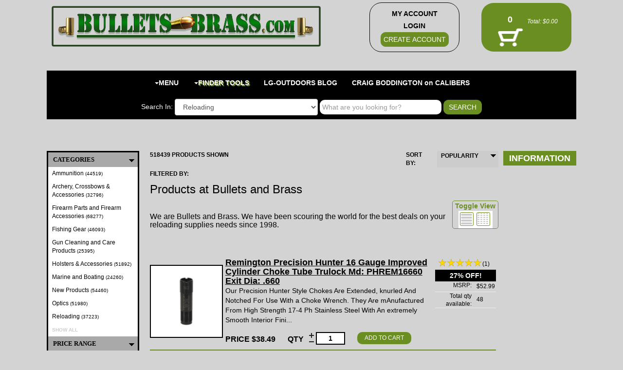

--- FILE ---
content_type: text/html; charset=utf-8
request_url: https://www.google.com/recaptcha/api2/anchor?ar=1&k=6LcjpKYgAAAAAOZgWa6Xr7QvQ3tGLKqtOybVtYXn&co=aHR0cHM6Ly9idWxsZXRzLWJyYXNzLmNvbTo0NDM.&hl=en&v=PoyoqOPhxBO7pBk68S4YbpHZ&theme=light&size=normal&anchor-ms=20000&execute-ms=30000&cb=2cnw11hjrxjx
body_size: 49182
content:
<!DOCTYPE HTML><html dir="ltr" lang="en"><head><meta http-equiv="Content-Type" content="text/html; charset=UTF-8">
<meta http-equiv="X-UA-Compatible" content="IE=edge">
<title>reCAPTCHA</title>
<style type="text/css">
/* cyrillic-ext */
@font-face {
  font-family: 'Roboto';
  font-style: normal;
  font-weight: 400;
  font-stretch: 100%;
  src: url(//fonts.gstatic.com/s/roboto/v48/KFO7CnqEu92Fr1ME7kSn66aGLdTylUAMa3GUBHMdazTgWw.woff2) format('woff2');
  unicode-range: U+0460-052F, U+1C80-1C8A, U+20B4, U+2DE0-2DFF, U+A640-A69F, U+FE2E-FE2F;
}
/* cyrillic */
@font-face {
  font-family: 'Roboto';
  font-style: normal;
  font-weight: 400;
  font-stretch: 100%;
  src: url(//fonts.gstatic.com/s/roboto/v48/KFO7CnqEu92Fr1ME7kSn66aGLdTylUAMa3iUBHMdazTgWw.woff2) format('woff2');
  unicode-range: U+0301, U+0400-045F, U+0490-0491, U+04B0-04B1, U+2116;
}
/* greek-ext */
@font-face {
  font-family: 'Roboto';
  font-style: normal;
  font-weight: 400;
  font-stretch: 100%;
  src: url(//fonts.gstatic.com/s/roboto/v48/KFO7CnqEu92Fr1ME7kSn66aGLdTylUAMa3CUBHMdazTgWw.woff2) format('woff2');
  unicode-range: U+1F00-1FFF;
}
/* greek */
@font-face {
  font-family: 'Roboto';
  font-style: normal;
  font-weight: 400;
  font-stretch: 100%;
  src: url(//fonts.gstatic.com/s/roboto/v48/KFO7CnqEu92Fr1ME7kSn66aGLdTylUAMa3-UBHMdazTgWw.woff2) format('woff2');
  unicode-range: U+0370-0377, U+037A-037F, U+0384-038A, U+038C, U+038E-03A1, U+03A3-03FF;
}
/* math */
@font-face {
  font-family: 'Roboto';
  font-style: normal;
  font-weight: 400;
  font-stretch: 100%;
  src: url(//fonts.gstatic.com/s/roboto/v48/KFO7CnqEu92Fr1ME7kSn66aGLdTylUAMawCUBHMdazTgWw.woff2) format('woff2');
  unicode-range: U+0302-0303, U+0305, U+0307-0308, U+0310, U+0312, U+0315, U+031A, U+0326-0327, U+032C, U+032F-0330, U+0332-0333, U+0338, U+033A, U+0346, U+034D, U+0391-03A1, U+03A3-03A9, U+03B1-03C9, U+03D1, U+03D5-03D6, U+03F0-03F1, U+03F4-03F5, U+2016-2017, U+2034-2038, U+203C, U+2040, U+2043, U+2047, U+2050, U+2057, U+205F, U+2070-2071, U+2074-208E, U+2090-209C, U+20D0-20DC, U+20E1, U+20E5-20EF, U+2100-2112, U+2114-2115, U+2117-2121, U+2123-214F, U+2190, U+2192, U+2194-21AE, U+21B0-21E5, U+21F1-21F2, U+21F4-2211, U+2213-2214, U+2216-22FF, U+2308-230B, U+2310, U+2319, U+231C-2321, U+2336-237A, U+237C, U+2395, U+239B-23B7, U+23D0, U+23DC-23E1, U+2474-2475, U+25AF, U+25B3, U+25B7, U+25BD, U+25C1, U+25CA, U+25CC, U+25FB, U+266D-266F, U+27C0-27FF, U+2900-2AFF, U+2B0E-2B11, U+2B30-2B4C, U+2BFE, U+3030, U+FF5B, U+FF5D, U+1D400-1D7FF, U+1EE00-1EEFF;
}
/* symbols */
@font-face {
  font-family: 'Roboto';
  font-style: normal;
  font-weight: 400;
  font-stretch: 100%;
  src: url(//fonts.gstatic.com/s/roboto/v48/KFO7CnqEu92Fr1ME7kSn66aGLdTylUAMaxKUBHMdazTgWw.woff2) format('woff2');
  unicode-range: U+0001-000C, U+000E-001F, U+007F-009F, U+20DD-20E0, U+20E2-20E4, U+2150-218F, U+2190, U+2192, U+2194-2199, U+21AF, U+21E6-21F0, U+21F3, U+2218-2219, U+2299, U+22C4-22C6, U+2300-243F, U+2440-244A, U+2460-24FF, U+25A0-27BF, U+2800-28FF, U+2921-2922, U+2981, U+29BF, U+29EB, U+2B00-2BFF, U+4DC0-4DFF, U+FFF9-FFFB, U+10140-1018E, U+10190-1019C, U+101A0, U+101D0-101FD, U+102E0-102FB, U+10E60-10E7E, U+1D2C0-1D2D3, U+1D2E0-1D37F, U+1F000-1F0FF, U+1F100-1F1AD, U+1F1E6-1F1FF, U+1F30D-1F30F, U+1F315, U+1F31C, U+1F31E, U+1F320-1F32C, U+1F336, U+1F378, U+1F37D, U+1F382, U+1F393-1F39F, U+1F3A7-1F3A8, U+1F3AC-1F3AF, U+1F3C2, U+1F3C4-1F3C6, U+1F3CA-1F3CE, U+1F3D4-1F3E0, U+1F3ED, U+1F3F1-1F3F3, U+1F3F5-1F3F7, U+1F408, U+1F415, U+1F41F, U+1F426, U+1F43F, U+1F441-1F442, U+1F444, U+1F446-1F449, U+1F44C-1F44E, U+1F453, U+1F46A, U+1F47D, U+1F4A3, U+1F4B0, U+1F4B3, U+1F4B9, U+1F4BB, U+1F4BF, U+1F4C8-1F4CB, U+1F4D6, U+1F4DA, U+1F4DF, U+1F4E3-1F4E6, U+1F4EA-1F4ED, U+1F4F7, U+1F4F9-1F4FB, U+1F4FD-1F4FE, U+1F503, U+1F507-1F50B, U+1F50D, U+1F512-1F513, U+1F53E-1F54A, U+1F54F-1F5FA, U+1F610, U+1F650-1F67F, U+1F687, U+1F68D, U+1F691, U+1F694, U+1F698, U+1F6AD, U+1F6B2, U+1F6B9-1F6BA, U+1F6BC, U+1F6C6-1F6CF, U+1F6D3-1F6D7, U+1F6E0-1F6EA, U+1F6F0-1F6F3, U+1F6F7-1F6FC, U+1F700-1F7FF, U+1F800-1F80B, U+1F810-1F847, U+1F850-1F859, U+1F860-1F887, U+1F890-1F8AD, U+1F8B0-1F8BB, U+1F8C0-1F8C1, U+1F900-1F90B, U+1F93B, U+1F946, U+1F984, U+1F996, U+1F9E9, U+1FA00-1FA6F, U+1FA70-1FA7C, U+1FA80-1FA89, U+1FA8F-1FAC6, U+1FACE-1FADC, U+1FADF-1FAE9, U+1FAF0-1FAF8, U+1FB00-1FBFF;
}
/* vietnamese */
@font-face {
  font-family: 'Roboto';
  font-style: normal;
  font-weight: 400;
  font-stretch: 100%;
  src: url(//fonts.gstatic.com/s/roboto/v48/KFO7CnqEu92Fr1ME7kSn66aGLdTylUAMa3OUBHMdazTgWw.woff2) format('woff2');
  unicode-range: U+0102-0103, U+0110-0111, U+0128-0129, U+0168-0169, U+01A0-01A1, U+01AF-01B0, U+0300-0301, U+0303-0304, U+0308-0309, U+0323, U+0329, U+1EA0-1EF9, U+20AB;
}
/* latin-ext */
@font-face {
  font-family: 'Roboto';
  font-style: normal;
  font-weight: 400;
  font-stretch: 100%;
  src: url(//fonts.gstatic.com/s/roboto/v48/KFO7CnqEu92Fr1ME7kSn66aGLdTylUAMa3KUBHMdazTgWw.woff2) format('woff2');
  unicode-range: U+0100-02BA, U+02BD-02C5, U+02C7-02CC, U+02CE-02D7, U+02DD-02FF, U+0304, U+0308, U+0329, U+1D00-1DBF, U+1E00-1E9F, U+1EF2-1EFF, U+2020, U+20A0-20AB, U+20AD-20C0, U+2113, U+2C60-2C7F, U+A720-A7FF;
}
/* latin */
@font-face {
  font-family: 'Roboto';
  font-style: normal;
  font-weight: 400;
  font-stretch: 100%;
  src: url(//fonts.gstatic.com/s/roboto/v48/KFO7CnqEu92Fr1ME7kSn66aGLdTylUAMa3yUBHMdazQ.woff2) format('woff2');
  unicode-range: U+0000-00FF, U+0131, U+0152-0153, U+02BB-02BC, U+02C6, U+02DA, U+02DC, U+0304, U+0308, U+0329, U+2000-206F, U+20AC, U+2122, U+2191, U+2193, U+2212, U+2215, U+FEFF, U+FFFD;
}
/* cyrillic-ext */
@font-face {
  font-family: 'Roboto';
  font-style: normal;
  font-weight: 500;
  font-stretch: 100%;
  src: url(//fonts.gstatic.com/s/roboto/v48/KFO7CnqEu92Fr1ME7kSn66aGLdTylUAMa3GUBHMdazTgWw.woff2) format('woff2');
  unicode-range: U+0460-052F, U+1C80-1C8A, U+20B4, U+2DE0-2DFF, U+A640-A69F, U+FE2E-FE2F;
}
/* cyrillic */
@font-face {
  font-family: 'Roboto';
  font-style: normal;
  font-weight: 500;
  font-stretch: 100%;
  src: url(//fonts.gstatic.com/s/roboto/v48/KFO7CnqEu92Fr1ME7kSn66aGLdTylUAMa3iUBHMdazTgWw.woff2) format('woff2');
  unicode-range: U+0301, U+0400-045F, U+0490-0491, U+04B0-04B1, U+2116;
}
/* greek-ext */
@font-face {
  font-family: 'Roboto';
  font-style: normal;
  font-weight: 500;
  font-stretch: 100%;
  src: url(//fonts.gstatic.com/s/roboto/v48/KFO7CnqEu92Fr1ME7kSn66aGLdTylUAMa3CUBHMdazTgWw.woff2) format('woff2');
  unicode-range: U+1F00-1FFF;
}
/* greek */
@font-face {
  font-family: 'Roboto';
  font-style: normal;
  font-weight: 500;
  font-stretch: 100%;
  src: url(//fonts.gstatic.com/s/roboto/v48/KFO7CnqEu92Fr1ME7kSn66aGLdTylUAMa3-UBHMdazTgWw.woff2) format('woff2');
  unicode-range: U+0370-0377, U+037A-037F, U+0384-038A, U+038C, U+038E-03A1, U+03A3-03FF;
}
/* math */
@font-face {
  font-family: 'Roboto';
  font-style: normal;
  font-weight: 500;
  font-stretch: 100%;
  src: url(//fonts.gstatic.com/s/roboto/v48/KFO7CnqEu92Fr1ME7kSn66aGLdTylUAMawCUBHMdazTgWw.woff2) format('woff2');
  unicode-range: U+0302-0303, U+0305, U+0307-0308, U+0310, U+0312, U+0315, U+031A, U+0326-0327, U+032C, U+032F-0330, U+0332-0333, U+0338, U+033A, U+0346, U+034D, U+0391-03A1, U+03A3-03A9, U+03B1-03C9, U+03D1, U+03D5-03D6, U+03F0-03F1, U+03F4-03F5, U+2016-2017, U+2034-2038, U+203C, U+2040, U+2043, U+2047, U+2050, U+2057, U+205F, U+2070-2071, U+2074-208E, U+2090-209C, U+20D0-20DC, U+20E1, U+20E5-20EF, U+2100-2112, U+2114-2115, U+2117-2121, U+2123-214F, U+2190, U+2192, U+2194-21AE, U+21B0-21E5, U+21F1-21F2, U+21F4-2211, U+2213-2214, U+2216-22FF, U+2308-230B, U+2310, U+2319, U+231C-2321, U+2336-237A, U+237C, U+2395, U+239B-23B7, U+23D0, U+23DC-23E1, U+2474-2475, U+25AF, U+25B3, U+25B7, U+25BD, U+25C1, U+25CA, U+25CC, U+25FB, U+266D-266F, U+27C0-27FF, U+2900-2AFF, U+2B0E-2B11, U+2B30-2B4C, U+2BFE, U+3030, U+FF5B, U+FF5D, U+1D400-1D7FF, U+1EE00-1EEFF;
}
/* symbols */
@font-face {
  font-family: 'Roboto';
  font-style: normal;
  font-weight: 500;
  font-stretch: 100%;
  src: url(//fonts.gstatic.com/s/roboto/v48/KFO7CnqEu92Fr1ME7kSn66aGLdTylUAMaxKUBHMdazTgWw.woff2) format('woff2');
  unicode-range: U+0001-000C, U+000E-001F, U+007F-009F, U+20DD-20E0, U+20E2-20E4, U+2150-218F, U+2190, U+2192, U+2194-2199, U+21AF, U+21E6-21F0, U+21F3, U+2218-2219, U+2299, U+22C4-22C6, U+2300-243F, U+2440-244A, U+2460-24FF, U+25A0-27BF, U+2800-28FF, U+2921-2922, U+2981, U+29BF, U+29EB, U+2B00-2BFF, U+4DC0-4DFF, U+FFF9-FFFB, U+10140-1018E, U+10190-1019C, U+101A0, U+101D0-101FD, U+102E0-102FB, U+10E60-10E7E, U+1D2C0-1D2D3, U+1D2E0-1D37F, U+1F000-1F0FF, U+1F100-1F1AD, U+1F1E6-1F1FF, U+1F30D-1F30F, U+1F315, U+1F31C, U+1F31E, U+1F320-1F32C, U+1F336, U+1F378, U+1F37D, U+1F382, U+1F393-1F39F, U+1F3A7-1F3A8, U+1F3AC-1F3AF, U+1F3C2, U+1F3C4-1F3C6, U+1F3CA-1F3CE, U+1F3D4-1F3E0, U+1F3ED, U+1F3F1-1F3F3, U+1F3F5-1F3F7, U+1F408, U+1F415, U+1F41F, U+1F426, U+1F43F, U+1F441-1F442, U+1F444, U+1F446-1F449, U+1F44C-1F44E, U+1F453, U+1F46A, U+1F47D, U+1F4A3, U+1F4B0, U+1F4B3, U+1F4B9, U+1F4BB, U+1F4BF, U+1F4C8-1F4CB, U+1F4D6, U+1F4DA, U+1F4DF, U+1F4E3-1F4E6, U+1F4EA-1F4ED, U+1F4F7, U+1F4F9-1F4FB, U+1F4FD-1F4FE, U+1F503, U+1F507-1F50B, U+1F50D, U+1F512-1F513, U+1F53E-1F54A, U+1F54F-1F5FA, U+1F610, U+1F650-1F67F, U+1F687, U+1F68D, U+1F691, U+1F694, U+1F698, U+1F6AD, U+1F6B2, U+1F6B9-1F6BA, U+1F6BC, U+1F6C6-1F6CF, U+1F6D3-1F6D7, U+1F6E0-1F6EA, U+1F6F0-1F6F3, U+1F6F7-1F6FC, U+1F700-1F7FF, U+1F800-1F80B, U+1F810-1F847, U+1F850-1F859, U+1F860-1F887, U+1F890-1F8AD, U+1F8B0-1F8BB, U+1F8C0-1F8C1, U+1F900-1F90B, U+1F93B, U+1F946, U+1F984, U+1F996, U+1F9E9, U+1FA00-1FA6F, U+1FA70-1FA7C, U+1FA80-1FA89, U+1FA8F-1FAC6, U+1FACE-1FADC, U+1FADF-1FAE9, U+1FAF0-1FAF8, U+1FB00-1FBFF;
}
/* vietnamese */
@font-face {
  font-family: 'Roboto';
  font-style: normal;
  font-weight: 500;
  font-stretch: 100%;
  src: url(//fonts.gstatic.com/s/roboto/v48/KFO7CnqEu92Fr1ME7kSn66aGLdTylUAMa3OUBHMdazTgWw.woff2) format('woff2');
  unicode-range: U+0102-0103, U+0110-0111, U+0128-0129, U+0168-0169, U+01A0-01A1, U+01AF-01B0, U+0300-0301, U+0303-0304, U+0308-0309, U+0323, U+0329, U+1EA0-1EF9, U+20AB;
}
/* latin-ext */
@font-face {
  font-family: 'Roboto';
  font-style: normal;
  font-weight: 500;
  font-stretch: 100%;
  src: url(//fonts.gstatic.com/s/roboto/v48/KFO7CnqEu92Fr1ME7kSn66aGLdTylUAMa3KUBHMdazTgWw.woff2) format('woff2');
  unicode-range: U+0100-02BA, U+02BD-02C5, U+02C7-02CC, U+02CE-02D7, U+02DD-02FF, U+0304, U+0308, U+0329, U+1D00-1DBF, U+1E00-1E9F, U+1EF2-1EFF, U+2020, U+20A0-20AB, U+20AD-20C0, U+2113, U+2C60-2C7F, U+A720-A7FF;
}
/* latin */
@font-face {
  font-family: 'Roboto';
  font-style: normal;
  font-weight: 500;
  font-stretch: 100%;
  src: url(//fonts.gstatic.com/s/roboto/v48/KFO7CnqEu92Fr1ME7kSn66aGLdTylUAMa3yUBHMdazQ.woff2) format('woff2');
  unicode-range: U+0000-00FF, U+0131, U+0152-0153, U+02BB-02BC, U+02C6, U+02DA, U+02DC, U+0304, U+0308, U+0329, U+2000-206F, U+20AC, U+2122, U+2191, U+2193, U+2212, U+2215, U+FEFF, U+FFFD;
}
/* cyrillic-ext */
@font-face {
  font-family: 'Roboto';
  font-style: normal;
  font-weight: 900;
  font-stretch: 100%;
  src: url(//fonts.gstatic.com/s/roboto/v48/KFO7CnqEu92Fr1ME7kSn66aGLdTylUAMa3GUBHMdazTgWw.woff2) format('woff2');
  unicode-range: U+0460-052F, U+1C80-1C8A, U+20B4, U+2DE0-2DFF, U+A640-A69F, U+FE2E-FE2F;
}
/* cyrillic */
@font-face {
  font-family: 'Roboto';
  font-style: normal;
  font-weight: 900;
  font-stretch: 100%;
  src: url(//fonts.gstatic.com/s/roboto/v48/KFO7CnqEu92Fr1ME7kSn66aGLdTylUAMa3iUBHMdazTgWw.woff2) format('woff2');
  unicode-range: U+0301, U+0400-045F, U+0490-0491, U+04B0-04B1, U+2116;
}
/* greek-ext */
@font-face {
  font-family: 'Roboto';
  font-style: normal;
  font-weight: 900;
  font-stretch: 100%;
  src: url(//fonts.gstatic.com/s/roboto/v48/KFO7CnqEu92Fr1ME7kSn66aGLdTylUAMa3CUBHMdazTgWw.woff2) format('woff2');
  unicode-range: U+1F00-1FFF;
}
/* greek */
@font-face {
  font-family: 'Roboto';
  font-style: normal;
  font-weight: 900;
  font-stretch: 100%;
  src: url(//fonts.gstatic.com/s/roboto/v48/KFO7CnqEu92Fr1ME7kSn66aGLdTylUAMa3-UBHMdazTgWw.woff2) format('woff2');
  unicode-range: U+0370-0377, U+037A-037F, U+0384-038A, U+038C, U+038E-03A1, U+03A3-03FF;
}
/* math */
@font-face {
  font-family: 'Roboto';
  font-style: normal;
  font-weight: 900;
  font-stretch: 100%;
  src: url(//fonts.gstatic.com/s/roboto/v48/KFO7CnqEu92Fr1ME7kSn66aGLdTylUAMawCUBHMdazTgWw.woff2) format('woff2');
  unicode-range: U+0302-0303, U+0305, U+0307-0308, U+0310, U+0312, U+0315, U+031A, U+0326-0327, U+032C, U+032F-0330, U+0332-0333, U+0338, U+033A, U+0346, U+034D, U+0391-03A1, U+03A3-03A9, U+03B1-03C9, U+03D1, U+03D5-03D6, U+03F0-03F1, U+03F4-03F5, U+2016-2017, U+2034-2038, U+203C, U+2040, U+2043, U+2047, U+2050, U+2057, U+205F, U+2070-2071, U+2074-208E, U+2090-209C, U+20D0-20DC, U+20E1, U+20E5-20EF, U+2100-2112, U+2114-2115, U+2117-2121, U+2123-214F, U+2190, U+2192, U+2194-21AE, U+21B0-21E5, U+21F1-21F2, U+21F4-2211, U+2213-2214, U+2216-22FF, U+2308-230B, U+2310, U+2319, U+231C-2321, U+2336-237A, U+237C, U+2395, U+239B-23B7, U+23D0, U+23DC-23E1, U+2474-2475, U+25AF, U+25B3, U+25B7, U+25BD, U+25C1, U+25CA, U+25CC, U+25FB, U+266D-266F, U+27C0-27FF, U+2900-2AFF, U+2B0E-2B11, U+2B30-2B4C, U+2BFE, U+3030, U+FF5B, U+FF5D, U+1D400-1D7FF, U+1EE00-1EEFF;
}
/* symbols */
@font-face {
  font-family: 'Roboto';
  font-style: normal;
  font-weight: 900;
  font-stretch: 100%;
  src: url(//fonts.gstatic.com/s/roboto/v48/KFO7CnqEu92Fr1ME7kSn66aGLdTylUAMaxKUBHMdazTgWw.woff2) format('woff2');
  unicode-range: U+0001-000C, U+000E-001F, U+007F-009F, U+20DD-20E0, U+20E2-20E4, U+2150-218F, U+2190, U+2192, U+2194-2199, U+21AF, U+21E6-21F0, U+21F3, U+2218-2219, U+2299, U+22C4-22C6, U+2300-243F, U+2440-244A, U+2460-24FF, U+25A0-27BF, U+2800-28FF, U+2921-2922, U+2981, U+29BF, U+29EB, U+2B00-2BFF, U+4DC0-4DFF, U+FFF9-FFFB, U+10140-1018E, U+10190-1019C, U+101A0, U+101D0-101FD, U+102E0-102FB, U+10E60-10E7E, U+1D2C0-1D2D3, U+1D2E0-1D37F, U+1F000-1F0FF, U+1F100-1F1AD, U+1F1E6-1F1FF, U+1F30D-1F30F, U+1F315, U+1F31C, U+1F31E, U+1F320-1F32C, U+1F336, U+1F378, U+1F37D, U+1F382, U+1F393-1F39F, U+1F3A7-1F3A8, U+1F3AC-1F3AF, U+1F3C2, U+1F3C4-1F3C6, U+1F3CA-1F3CE, U+1F3D4-1F3E0, U+1F3ED, U+1F3F1-1F3F3, U+1F3F5-1F3F7, U+1F408, U+1F415, U+1F41F, U+1F426, U+1F43F, U+1F441-1F442, U+1F444, U+1F446-1F449, U+1F44C-1F44E, U+1F453, U+1F46A, U+1F47D, U+1F4A3, U+1F4B0, U+1F4B3, U+1F4B9, U+1F4BB, U+1F4BF, U+1F4C8-1F4CB, U+1F4D6, U+1F4DA, U+1F4DF, U+1F4E3-1F4E6, U+1F4EA-1F4ED, U+1F4F7, U+1F4F9-1F4FB, U+1F4FD-1F4FE, U+1F503, U+1F507-1F50B, U+1F50D, U+1F512-1F513, U+1F53E-1F54A, U+1F54F-1F5FA, U+1F610, U+1F650-1F67F, U+1F687, U+1F68D, U+1F691, U+1F694, U+1F698, U+1F6AD, U+1F6B2, U+1F6B9-1F6BA, U+1F6BC, U+1F6C6-1F6CF, U+1F6D3-1F6D7, U+1F6E0-1F6EA, U+1F6F0-1F6F3, U+1F6F7-1F6FC, U+1F700-1F7FF, U+1F800-1F80B, U+1F810-1F847, U+1F850-1F859, U+1F860-1F887, U+1F890-1F8AD, U+1F8B0-1F8BB, U+1F8C0-1F8C1, U+1F900-1F90B, U+1F93B, U+1F946, U+1F984, U+1F996, U+1F9E9, U+1FA00-1FA6F, U+1FA70-1FA7C, U+1FA80-1FA89, U+1FA8F-1FAC6, U+1FACE-1FADC, U+1FADF-1FAE9, U+1FAF0-1FAF8, U+1FB00-1FBFF;
}
/* vietnamese */
@font-face {
  font-family: 'Roboto';
  font-style: normal;
  font-weight: 900;
  font-stretch: 100%;
  src: url(//fonts.gstatic.com/s/roboto/v48/KFO7CnqEu92Fr1ME7kSn66aGLdTylUAMa3OUBHMdazTgWw.woff2) format('woff2');
  unicode-range: U+0102-0103, U+0110-0111, U+0128-0129, U+0168-0169, U+01A0-01A1, U+01AF-01B0, U+0300-0301, U+0303-0304, U+0308-0309, U+0323, U+0329, U+1EA0-1EF9, U+20AB;
}
/* latin-ext */
@font-face {
  font-family: 'Roboto';
  font-style: normal;
  font-weight: 900;
  font-stretch: 100%;
  src: url(//fonts.gstatic.com/s/roboto/v48/KFO7CnqEu92Fr1ME7kSn66aGLdTylUAMa3KUBHMdazTgWw.woff2) format('woff2');
  unicode-range: U+0100-02BA, U+02BD-02C5, U+02C7-02CC, U+02CE-02D7, U+02DD-02FF, U+0304, U+0308, U+0329, U+1D00-1DBF, U+1E00-1E9F, U+1EF2-1EFF, U+2020, U+20A0-20AB, U+20AD-20C0, U+2113, U+2C60-2C7F, U+A720-A7FF;
}
/* latin */
@font-face {
  font-family: 'Roboto';
  font-style: normal;
  font-weight: 900;
  font-stretch: 100%;
  src: url(//fonts.gstatic.com/s/roboto/v48/KFO7CnqEu92Fr1ME7kSn66aGLdTylUAMa3yUBHMdazQ.woff2) format('woff2');
  unicode-range: U+0000-00FF, U+0131, U+0152-0153, U+02BB-02BC, U+02C6, U+02DA, U+02DC, U+0304, U+0308, U+0329, U+2000-206F, U+20AC, U+2122, U+2191, U+2193, U+2212, U+2215, U+FEFF, U+FFFD;
}

</style>
<link rel="stylesheet" type="text/css" href="https://www.gstatic.com/recaptcha/releases/PoyoqOPhxBO7pBk68S4YbpHZ/styles__ltr.css">
<script nonce="wPi8r3hjwE3i7eGhz4bG_A" type="text/javascript">window['__recaptcha_api'] = 'https://www.google.com/recaptcha/api2/';</script>
<script type="text/javascript" src="https://www.gstatic.com/recaptcha/releases/PoyoqOPhxBO7pBk68S4YbpHZ/recaptcha__en.js" nonce="wPi8r3hjwE3i7eGhz4bG_A">
      
    </script></head>
<body><div id="rc-anchor-alert" class="rc-anchor-alert"></div>
<input type="hidden" id="recaptcha-token" value="[base64]">
<script type="text/javascript" nonce="wPi8r3hjwE3i7eGhz4bG_A">
      recaptcha.anchor.Main.init("[\x22ainput\x22,[\x22bgdata\x22,\x22\x22,\[base64]/[base64]/[base64]/KE4oMTI0LHYsdi5HKSxMWihsLHYpKTpOKDEyNCx2LGwpLFYpLHYpLFQpKSxGKDE3MSx2KX0scjc9ZnVuY3Rpb24obCl7cmV0dXJuIGx9LEM9ZnVuY3Rpb24obCxWLHYpe04odixsLFYpLFZbYWtdPTI3OTZ9LG49ZnVuY3Rpb24obCxWKXtWLlg9KChWLlg/[base64]/[base64]/[base64]/[base64]/[base64]/[base64]/[base64]/[base64]/[base64]/[base64]/[base64]\\u003d\x22,\[base64]\x22,\x22fcKxTMOGGMKrwpLCtMO/ZFFQw488w5UKwpDCpErCksKNEMO9w6vDsh4bwqFdwrlzwp1kwpbDulLDh2TCoXtyw5jCvcOFwo/DrU7CpMOfw7vDuV/CoxzCoynDqMO/Q0bDsTbDusOgwqjCm8KkPsKgRcK/AMOgNcOsw4TCvcOswpXCmmYjMDQJXHBCRcKVGMOtw7jDrcOrwopMwq3DrWINK8KORRJJO8OLa3JWw7YNwr8/[base64]/[base64]/CmsOaeMK2wrbCqFHCiwcxwqUWwrwOw5lLOxXCuXsUwpbCo8KPcMKSElTCg8Kgwpodw6zDryJ/wq92NxjCp33ClTh8wo8hwrJgw4hhfmLCmcKGw60iQDVyTVojcEJlSMOaYww2w51Mw7vCgsOzwoRsJX1Cw60/CD57wprDj8O2KUHCtUl0MMKGV35Fb8Obw5rDpMOywrsNNcK4alIxIsKadsOmwqwiXsK1SSXCrcKLwqrDksOuMcOnVyDDiMKCw6fCrwbDhcKew7NOw64Qwo/DtcKBw5kZAxsQTMKww6o7w6HCqB0/wqAfTcOmw7E/wpgxGMOxR8KAw5LDncKYcMKCwqE1w6LDtcKeFgkHPcK3MCbCm8OYwplrw7tLwokQworDsMOndcKrw6TCp8K/wpQ/c2rDtsK5w5LCpcKfCjBIw4vDlcKhGXvCiMO5wojDgMOnw7PCpsOUw5MMw4vCu8K2ecOkQcO2BAPDtUPClsKrfj/Ch8OGwofDrcO3G3IdK3Q5w59VwrR0w4xXwp5vClPChEjDuiPCkF4tS8ObLiYjwoEXwp3DjTzCi8O2wrBodMKpUSzDoRnChsKWdkLCnW/CkiEsScOeSGEodXjDiMOVw40+wrM/Z8KswoTCs0/Dv8O3w7kHwqbCtFLDljg3RzrCs3tPesKyM8KVC8OrQsOGE8OnRFzDqsKoB8O+w7XDg8K8IMKtwqZaLkXCokfDuRDCpMKVw55/FGPCpCzCjEJ4wrlgw7QZw7pHRnZ4wo8fDcOIw5kAwqJZJF/CrMOcw6rDn8OTwookSTrDhyo0E8OGVcO0w4g+wozCgsOwGcO8w7HDjFbDsSfCkljCskjDr8OQBEnDqDxSFGTCs8O4wqbDk8KVwoHCs8OfwpfDkxttThpjwrPCrAlwQV4NOWMxWsO7woHDjwA8woPDtwU4wrFxcsK/JsKkwrXCscOxchbDocKiS1Qaw4nDocOGaRUtw7crWMOcwqvDn8ORwqU7wopzw6vCiMKUPMK0eXIhd8O1wog/wpjCgcO3Z8OhwoHDmn7Do8KOSsKNYcKdw7FVwoDDijBRw6TDq8Ohw7rDpmTCrsOJRsKQPTZRGj04USVPw7Nuc8KhKMODw4/CpsOvwrPDrjLDsMKbAkbCi3DCn8OAwr5EGyMqwrtgw7xcw5LCoMOIw7bDk8KhS8O+JUM2w5kiwoF9wrA9w6rDucOwUwnCmsKmPW/[base64]/Ch8KZecObw45sNwTDpcOtfcOBwoUxw4Eqw4/DrMOywqQWwrPDvcKBw41Sw4rDgcKfw4jClsO5w58ENlLDtsObAMOhwpjDjwdtw7fDjQsjw4pFwoAGDsK1w4Qmw55IwqzCuDBLwqDCicO/QVzCqjsnHR0mw51/[base64]/wrDDjQHCjnTDvjYyw7rDjcKiwrzDrWx9ZMOUw5ILDQ5cwqBbw793XMOgw410wosINyx3wq5kOcK8w77DrcKAw40kKcKJw77DqsKPw6krETPDsMKVQ8KzMRTDkTouwpHDmQfCuCBSwprCp8KyKMKpWSjCvcKwwpo/GsOLw6/DkHQlwrUqHMOJS8OOw7jDsMOwDcKuwqxzIcODYMOnEF1zwovDu1XDojzDgBjCi2fClSNieFpeek0xwobDlMOLwqkiWsOjUMKHw5fChS/CsMKJwqktFMK/YmJiw4cnw40nNcO3PC49w6wqB8KyR8ObQQfChkF5WcOoIUzDqzAAAcOPbcODwrxnOMOVYsO0TsOtw6M/Dz0qUWbCoU7CpWjCqkdSUFvDu8Oww6rDpcOAJkjCvHrCsMKDw6rDuhXCgMO3w4FeJjLClF03LwfCgsKiTEhKw53CgcKmaW9gecKvSWnDvsKGXjjDp8Kmw7UmHWlGGMO1PMKQTEZCGWPDtHPCtw8WwpnDrsKMwqJGUiXCnlhHNMKYw73CtD/DpUDDmcOacMKJw6kGNMKQZFdNwrg8IsO7OUB/wpXDuDcoXDYFw7nDvGN9w59/w7pDX3orDcK5w79uwp5cfcK+woUZNsKsX8Kfcj3Cs8OvOCARw7/[base64]/DqcKHe8Ovw6YLw77DrFvDjMOZMTEEIcOGG8OuK2DCjMOlKTYjaMOkwpJ6S0rDnnVawp5eV8KRPSUlw4zCjGLCk8Okw4BxDcOWw7bCim8sw6tqfMOHGwLCplPDo2UrNT/CuMOww7HDnHosO3kcFcOSwrQxwqVmwqDDo2cregfDiDzCq8KbRQjCt8OIwoY5w4Uvwo8wwoVZaMKabE9ScsOjwo/CuGoewr7DmMOowrkySsKXKMKUw7UOwqfCqyrCkcKqw5XCksOQwo5Zw4DDqcK7MUNRw5PCocKXw70aasO4SQw2w4IqTGvDkcOCw4gDBsOlaS9gw7fCpXhff3FYWMOTwqHDtlhDw6MfdsKzJMOewpTDg0fDkw/ClMO9CcOXZR/CgsKewrHCj2IKwoNzw6pFCcKuw58QURDCpWoFUiFiY8KZwrbClRR7WmcRwrLCs8KVU8ORw5zDuFjDj1rCgMKbwpREZSpaw6MKP8KMG8Ogw5jDjHIUY8OvwoZZRMK7wqnDoC7CsWrCmloeQ8OJw40wwpVgwrJkaG/CusOyc1wvFcOBY2Ayw78CFW3Cr8O2wrEHN8Oswp87wqbDjMK1w4UUw77CqTnCuMOYwrw1wpPDi8KwwolcwpMKcsK6McKROAR1woTCosOTw6LDlQ3CgUE/w4/DnXs6acO4Pl1ow7QnwqV/Kz7DnHFUw7JUwpHCoMKzwr7DgShnM8Ktw5PCvcKDFcODOMO3w7Y2wpXCrMOWb8KaSMOHUcKyaxXCng5Qw5jDuMK3w7vDhWfDmcO+w6JMB0vDp29Xw5p/en/CoTzDu8OWVEQ2c8KvLcKYwr/Dokdzw5jDgzPDsCzDp8OBwp8KXkHDscKWYBd/wogKwrg8w53CoMKCci5+wrzChsKYwq0GU1LCgMO5w5zCtVl2wo/DrcK1J15FIsO5MMOJw6PDkT/DpsOIwp3CpMOBK8KvYMKRMsKXw57CpUPCuXQFwobDsRlOLG57wpA4NHYvwo/DkVDDkcKfUMKMU8O/LsO+wrPCkcO9f8OtwpvDucOaYsOqwq3DrsOBFWfDlAnDo1HDsThAbTMiwoDDgBfCmsOswr3CusOVw7A5FsKGwrVmTWxfwrVXwot7wpLDonABwqXCvhEpP8O3woPCrMKCX3fCisO8HsODA8KhBgwmal3CrsKdf8K5wqxOw4vClCcOwoQ/w73CuMKcV010bhcqwpbDqUHCl1jCt3PDoMORAsK2wqjDlnHDoMKwfU/DjwouwpUgA8O7w67DlMODJsOLw7/[base64]/wp3CjyjCsz3Dj0oxwooqwpPDqyvCsRpiVMOew7DDlWXDsMKdPSvCuCBuwrjCnMOewotmwqJvcMOJwrLDu8OSCmF/aBLCjhIdwpQDwrx4BcKfw6/[base64]/wrHDgik8HcOhM8KXw4fDocOswrfDocKXw6UPV8Ovw6HCs8KzXMKiw7IFUsKhw7rCicOXU8OROlXCkUzDiMOCwpVLQBtzYsOPw7TDocKpwpddw6dcw7IqwrRIwqgWw50KDcKfDxwdw7XCg8OewqDDu8KeRDEXwp3CvMO/w7VATQbDiMONwpkQRsK5UiFLccKGKDcxw5xiMsO6FA1Te8KgwpRaK8KVGxPCqSsBw6Jhwr3DrsO8w5jConrCssKKYMKawrzCiMKuXSvDtMKcwoHClBrCqGQcw5XDgzABw5sVaj/CkcKqwrrDg0nCqkbCn8KTwqZsw6EJw7E3wqcbwr7DvDI6LsKRUMOtw4TCniV0w7hZwrwrMsOFwrPCinbCu8KMFMK5U8Kywp3Dtl/DrVJiwonCmsOUw5Jfwql2w6/ClcOTdRjDnUpTLGfCtDbChgnCuyloFh3Ct8K7DxN5woHCiELDocOaNMKwCkl2fsOPGcKXw5XCvkHCrsKeCcKsw67CqcKXw7McKkPCjcOzw7FNw7fDjMOaH8KmfMKVwpHDjMOPwpgvaMOMP8KYT8OuwrgGw4NWX0hddRjCkMOnL2PDvcOUw7xiw6vDmcOuUD/Dv3FPw6TCilslb0UFDcO4X8KDXDBxw53CsCdUw57CuwZgCsKrUSDDiMOiwqgmwoxwwpJvw4PDhMKJwq/Di0DChgpBwq51aMO/cjfCocONEsKxUCrDp18+w7jCkGPCnMO+w6rCuFUfGQrDosK5w4BuUMKwwrhYw4PDkC3DgQohw683w5wSwo7DjCZmw6gkOcKsYBsAdiXDgMKhQi/CocOHwpJGwqdUw7nCi8OQw7k/c8O6w60kUTPCm8KYw64vw4cJaMOVwo11acKhwrnCoCfDl0rChcOEwopCWyoxw7hUdMKWRnkLw44OPMKtw5nCikNkN8KidMK6ZMKWMcO6KCbCjlrDi8KOS8KgD2N3w598OAbDoMKkwrgdX8KCdsKDw7PDuw/Chw3DqwhgDcKdHMKgwrvDrDrCsyptJD7DkUEzw598wqpRw4rClTPDv8OHHGPDjsOBwpwbBcKPwpjCp1jCpMK2w6YDw6xhBMKTJ8O+YsKYQ8KIQ8O5bFjDqUDCvcO3wrzDvHvDr2Q5wplNaAHDk8KUwq3DpMOyMRbDsB/Ds8K7wrvDrnBxa8K5wp1PwoPDkAHDscKBwqciw6ttTGbDoCAtUCHDtMOeaMO7XsKiwrbDsnQKJsOswqAHwr/Cs3wXcsOiwpYSwovDn8O4w59MwoE+Fw1Bw6IIMhPCvcKPw5MLw6XDhhglw7A/ciAOdFLCoWZNw6PDtcKcRsOXPMOqeADCocKnw4vDtMKgw7hgwppaMjLCo2fDvRdiw5bDpk8YdHPCqAU+WQE8wpXDmMK1w48qw7XCj8OBV8OFCMKufcKQYB4Lwp/DoRrCixnDmwXCsh/CoMK8IMOvfXE8IVBMMMKEw55iw5cgd8O/wrfCskI9BScqwqzCk0wLf2zCuy4xw7TDnhUJUMKzdcKzw4LDnRNIw5gBw6XClMO3wqfDuDFPw55Kw65jwrvDkTF0w682Dw09wrAIMsOIw4vDqlw2w4A9JsO4wqLCh8O2wr7CsGhjbFkJEzTCucKGVQHDmCdVRMO6FMOkwooDw5/DlMOvXkRhYsKPfcOXG8Osw4kOw6zCoMOnIsKHDsO/w4xPfzlkw6gCwpJCQBILMFLCosKgTkLDusKawo7CvzjDtcKiw4/Dmk8RSTI0w4vDlMOVTzoTw79ebzoMDUXDmwg6w5DDscKrIx8iSTRSw7jDuAzDmxfCo8KSwo7Dpl9BwoZ3w6YzcsO2w5LDpyB/[base64]/[base64]/CjcKcw7gpwqLCrjjCim9pRl/Dq8K7LgUww5gjwqVycxDDmhLCoMK5w4I5w7vDqwY9wq8KwqREfFPCkcKDwpIswoIMwpZ6w7BOw55OwoYYYC81wpnCuS/DnMKvwrnDokEHHcKIwo3CmMKiG09LGxzChsOAfBfCocKodcOKwqbDugY8XMOmwponXMK7w4FPfMOUEsOBXW4uwp3Dj8OgwpjDkVAtwq9+wr7CkT3DucKAf1BSw49Xw4BLASjDvcOiUlfChxMgwocYw5ISTMOqYAQ/w7PCrcKeGsKmw7tDw7NBX2kZcBrDlERuKsOYfznDtsOPYsK6cXpIcMOGEcOaw4HDuz3Dh8OPwp0rw5BdOWVZwr3DtTloXMOZw65kworCl8OKUkAXw6DDom9SwrHDuih3IXfCr0fDvcOrF0JTw7XDnsOyw5AAwpXDnj/CqGvCp37DkFoLEg7DjcKMw5dPKMKcFx1mw7QXw7ESw7zDkhAsPsKSw5fDjsKewpPDu8KnGsKWMMOJLcORQ8KZScKrw73CjsOhZMKnfU94wpHDrMKdJcKyWsK/e2LDjBnCjMK7wp/DqcObZSRXw6jCqMOswpF3w4/Dm8OFwovDk8OHFFPDgGvCl27Du2/[base64]/Dpmsfcghowr5Zw4tJw4ECw73DvljDmcKTw6ALd8KNJGfCgwERwqnCkMOpRV50b8O6PMOFQmrDkcKMFjR0w6Y0IcKZU8KBEm9LGcOPw7DDildRwrR5wqTCi3/CnhbCiyY5ZGjDuMO9wrzCqMKdNkvCgcOxUA82OF0lw43DlsOyZMKpPR/CsMO2OyRHQQc7w4w/SsKkwrnCt8OmwoNhf8O+NW8MwpHCsCtBf8Kuwq3Cmk8lQSlqwq/[base64]/wpl6w4VeJsO7wqbCmcKLbB3Cl8OUDDDCjcK3Rh7DlMK5wo3CgnPDuhfChMKWwo1iw4/CvMO1JUXDjjfCrVLDqcO5wr/[base64]/[base64]/Cl8OkUhQ/[base64]/[base64]/[base64]/wqbDucOawqvDiicafMOcw7PCh8K1wqVQwo9Pw7Fqw6LDlMOwa8K/H8O/w6RLwpg+P8KZEUQWw4zCjREWw5HCuxIiw6zDr3LCtQoww7DDsMKiwrBLIXDDn8OAwq1cLMORS8O7w4ZUG8KZOUQTXkvDi8KrR8OmBsO/FTd5XsOyK8KJQklFOS3DssOywoBgWcOlbVcTTTZ0w7vCpcOiWnnDhgjDmyHDgwfCkMKywpUaHsOXwpPCu2XCmMOXYSHDkXQ6fSBMYMKkR8KgdGfDuiV6w7ofLzrDgcOsw4zDlsKmfAcUw6fDmXVgdTTCnsKWwrjChMOEw6DDosOWwqLCm8OVw4YNfUXDqsKyOSp/VsOYw44ow5vDtcOvw6HDuxHDgsKNwojCncK8w44bRsKDdGjDt8K2aMKJdcOWw6jDtCVowoFywrsMTMKGJwLDjMKbw47ClVHDgMOdwr/[base64]/CogNsIGN5A8KUciTDsMKtw6rDmcKEXFXCscObA1DDscKAPVTDvB1qwoXDtEI+wrfDhQ1AOzTDlsO6bG8+ZylcwrDDlUR2JgcQwrtNHcOzwqVWVcKAwqMyw7E8UsOvwpPDpmQxwpzDsWTCrsO1fF/DjMKSVMOsW8K2wqjDm8K2KF5Ow7rDog55OcK/wrNNQD7Dlhwnw6pTbVhBw6nCoDVUwrDDscOhUcKowpPCryTDuSY8w5/DgClLczZ/BF/[base64]/DpsOONiXCgsKLXMKDFsKAYHjCo8KIwpHDm8KPBxfCpGLDkm80w6XCgcKrw5vDnsKRwoNzTlnCtsOhwpRvEsKRw5HDl1HCvcO9worCkxVVWcONw5JgB8KCw5PDrXp/S1rCpkRjw6DDksKfw7o5dgrDjwFUw7HCkEknAx3DmmtWEMOkwr9HUsOAUxltw47CiMKDw5XDuMOLw7TDiEnDkcOVwpbCklfDkMOgw6XCocK6w64FJzfDncKIwqXDi8ODJBo0HHbDp8ODw5oRbsOqfcOdwqhLYsK6w55jwpbCgMO6w5DDgcKXwoTCgn/DlRXCqF7CnsOdXcKIMcOadMOzwozDucOiBkDChU9BwoYiwow7w7TDg8KZwqNXw6DCr24uSXsmwo4Aw4zDtCbCh2Qgwr3CmA4vCVzCjShTwoDDrW3Dg8O7fjw/J8O7wrLCtsKDw7pYKMKAw6XDiDPCnQjCuW4TwqUwSwM7wp1JwpAYw7IVOMKIMSHDocOXdiXDrkvDqxzDhMKMFz0rw4LDh8OsSjfCgsKKQsKOw6UddcOyw4sMa39WYgkzwq/CuMOafcKnw6DDjMO9f8Kaw6dLK8OfM0LCvnjCrmvCg8Kgwp3ChhU6wpRGFcK+aMKPPsKjM8OFdQ7Dh8KMwqg5ERHDqR5hw73Ckw9cw7daQ35Ow7E0w7ZHw7bClsKvY8KuCSsJw7QgL8KkwofCnsOuZWDDqGwTw7Y7w7zDvsObO0/[base64]/M8KWw6HCkcK/wpoCwofDssKdNsOXw4EBw6RcVj1PIxwKwpDCjcKZGjHDvsKDCMKpCsKCNkfCucO3wrnDsm43KhrDjsKMWcORwow6chHDpUJBwqfDkh7Cl1LCgsO8dMOIfXzDmgzCuBXDq8OGw4jCocOCwp/DqztowovDoMKBA8O5w49UbcOhccK1w7suAMKTwqF6UsKqw4jCvmknHx7ClMOIYANTw7Zyw4PCicKlHsKqwrlAw47CoMOeESRdCMKAIMOewq7Cn2fCi8Obw4fCh8O3HMO4wozDicK5CzLCksK0EsOFw5MACUwEGcOVw7dUDMOYwrbClH7DpMKrXSjDtHDDo8KTEsOhw7/[base64]/DgMKUwqNTwobCg8KewofCgR8Jw6cfwqLCoH3DhT5MGiVGU8O+w7/DiMK5LcKWf8O4ZsO7QBsPdDRpKcKzwoR3YBDDsMK8woTCkmMpw4fCt08MDMKAXiDDtcKzw47DssOAWAJvP8KAdj/ClSUtw5jCj8K0FMOMw7zDthnCkj7DikXDq1HCmsOSw7/Dl8Kgw7tpwobDqVTDhcKaCxw1w5NewpfDsMOAwqbCicOQwqE2wp3DrMKDM1DDrT7ClA5hCcOdAcODCz0lKjbDpAcKw749wrbDlVcHwoh1w7trGQ/DlsKWwobDlcOkHMO6VcO2TULCqnLClE/DpMKtG2fCkcK6CSkbwr3CnnHDkcKNwrXDhizCoAkPwoxmaMOqYAo/wqkKEyDCn8K9w4M7w5N1VnHDtH5IwqgqwpbDhkDDksKIw6h9BR/DmTjCiMKELMKHw6Uyw40dJcOJw4HCvg3Do1jCv8KLVMKEfCnDgUYrfcOaHzg2w77CmMOHVxHDtcKYw7xqYiTCtsK7w7bDlsKnw58NJgvCoi/CmMOxYBdQSMOFWcK+wpHCs8KDG1sGwroEw4/CpcOwdMKoA8KlwocIbS/Dk0oUa8OIw69Vw7zDscOtb8K/wqbDtQBsX3nDmcKyw7nCq2LDrcOxf8KZH8OYQxLDkcOvwp/CjsKUwp3DscK8Fw/DrylawrMCUcKVG8OMSwPCsAoncB0KwpfCukcYThVicMKlMsKDwr1mwqpdZsKmBAzCjE/DgMOEEn7Doi1PIcKpwqDCrU7Di8Kpw4dJeh3DlcO3w5/DugMxw5LDjQPCg8OIw5zDqz/DngrCgcOZwoovWcO/GcK5w7xRTFPCkU83asOwwq8cwqbDkVjDjmXDp8O3wrPDvkTCp8KJw6nDhcKvU1JjCsOawpTCm8K7cH/ChSrCh8KMBErCvcKYCcOXwpPDjyDDlcOSw6nDoBViw5oSw6PCo8OnwrfDtHB7cCjDtGLDvMKmCMKhEisSECQ1SsKywqVJwp3CiWdLw693woNBEGFmw5UlGwfCvFTDkQMnwp1Rw6PCnsKJUMKRLg48wpbCq8OiMCJjw78hwq5/ZjvDscKHw74VXsKmwpzDjid+AcOLwqnCpHZTwr9fMsOPQirCg0LCmMOqw7psw7XCsMKKwqfCvMKaXH3Dk8K2wpwWMcOhw6/Dt34NwoUJaC0iwrBNwqrCmMO1dx83w4Z1w67DtcKkHcKcw7xkw40+KcKNwrk6w5/[base64]/CoVhcfAfDuGTDsClqwrjDh8KCbCjCoQBvL8KpwpDDkHTCgMO+wr9yw7xeJHtzB2YLwonCmMOSwpkcPETCukLDoMOyw7XCjB3DqsOMfhDDi8KqZsOeQ8KHw7/CviDCtMOKw5rDrgPCmMO0w63DisKEwqlNwq10fcOVDnbCmsKTwo7DkmrCnMO/wrjDpTsdY8K8w5DDtlTCi1DCgMOvL03CuEfCo8OtcC7Ck0YpAsKrwo7Cnlc5LQPDsMKow5BKDUxtwp7DhSnDoX11BgBww57DtzY8REBIMQ3CjX9Tw5rDqgzCnzfDhcK9wofDmkYzwq9MXMOUw47DuMOqwp7DmkAQw4Ffw5TDpsKDH25bwrzDlsOzwo/CsxrCkcOBZU4jwqc5SVI3woPDqExBw6howo8hXsKILkMpw60JDsOgw5NTCcO0wp/DpMOpw5Qkw5jCg8OrecKFw4jDkcOCPsOQYsK1w5gKwrPDmDlHM3bCkx4rPRnDiMKxw4/Dm8OfwqjCsMOFwpjCg35/w5/Dq8Khw6DDlh1OL8KcUjYRURHDnSnChGnCo8K9EsOdXhscLMOaw4NdecKCNMONwp4zBMKzwr7DocKpwroCWXU/Vmt9wo7DlDdZOMKGbA7Dj8KdHkfDqwrCmsOxw58mw5fDksO4wrcCKsKmw7cmw4vCo13Cq8Oaw5ctTMOtWDbDtcOgSwV0wodKflTDi8KZw5jDlsONwqQsV8K5GwcOw6Uow7BSwoXDqWIIbsOcwpbDg8OJw57Ct8KtwojDgwcawo/CjcO/w5AlKcKrwrMiw7TDhkvDhMKZw5PCiiQ6w5dOwo/ChCLCjsKlwo5EcMOTwq3DmMOcKAnCmTscwr/Cum4AUMOiwr9FQAPDgcOCXkLCvsKlT8KbH8KVPsKgBlzCmcOJwrrClsKMw7zCrRV5w41Lwo58wpM3EsKew6IieVTCjsKEPj3CgR0vPzQOVxbDnsKQw4TCnsOUwozCsRDDsQZ+ex/[base64]/Dr8OxwqXClDXDo2zCssOPwrB3Y8KtwoMrLEvDjAIefDHDosOedMK2QMOUw6HCjT4ZYMKfJ3bDjMKOd8OSwpRDwoVUwqp/NMKnwodKecOBWwhrwqgCw7fDvmLDoF0UckrCt0HCrG5rw4UBwr/[base64]/[base64]/DhRfCmXIPJnREwodOEMOgw5TDtcK1wqjDgsOPwp/[base64]/[base64]/FjDDtMKVw5LCosONw4PDusKzwqA+w4Y6wrVNWRJ5w7MRwr4gwozDuyHCrl5QAyZywobDuBJyw6TDgsObw47DtylnN8K1w60gw6nChMOaO8ObKCrCuibDvkjClT1tw75JwqHDqBReY8O1VcKKdMK/wqAPZHsNLTXDjcODe3UHwrPClnTCuDnCocKNZMOpw4FwwpwYwph4w63CiyzDnjRzXwc+YlrCnUfDtjXCoCJ6PsKSwphbw5TDvmTCp8KvwqrDlcOpamXCiMKjwod7wrHCtcKaw6wDV8KtA8Otw7/[base64]/DkcO/w685CMKDwo4FbMKQwrNvKcOaAsOfXsO7IsKPwr7DjQ7DosKXRk00Y8KJw6B5wr3DtWhSWMKXwpQvPjvCqyokMDY/[base64]/[base64]/Dr1rCuRrCrMKaEMO9LMKtwrbDpsOpC8KNw5jCjMKPdMKCw6FnwpYqUMKXNcOSQcOMw7F3aVnCjcKqw7/DsHQLPVzCo8KsWsOvwod+I8K1w5nDssKIwrvCtsKDwrzCrhfCvMKpH8KYOMKTaMOywrkFC8O0wr4aw5xlw5Iyd0HDssKdGsOeJ0vDrMK8w6LCl3MgwrtxBGhfwoHDmyHCkcKgw7skw5BhEnPCgcOPQ8O/CS4QEsKPw47Cvm/[base64]/w7jDqDHCgXTCsz1awqFjw4LDoWIfFUl9dsOQVQZGw7rCkVvDocKxw5QJwovCo8KkwpLCvsKOw60Iwr/ChmgJw7/Co8Ksw4zClMOUw6PCqCERwp8tw4LDqMOzw4rDj0rCnMOHwqhpFSQVNVPDrm1vIQvDujfDkRFZW8KtwrHDmkLCoVlYFMOYw54XOMKCBFnCg8KEwqZqfsOIDDXCgsOzwo/Dg8OUwqnCsQLCgVMHaAQpw6XCq8OZFcKVMER2BcOfw4d1w7TCscOIwo/DisKkwrbDssKIAnvCq0ANwplbw5/CncKkSwfDsRlBw7d0w5TDrcKbw4/CnwVkwrnCoT9+woI0MAfDq8Kpw5DDlcO2KzhKC1xtwq/Cj8OEMwHDjUJqwrXCvWZbw7LDhMOjfhXCn1nCiiDDnTDCu8O3WMK0wpJdNcO+SsOlw7onRMKmwpVjHMK/w49YQwnCjcKSUcOXw6t7wpZrEMK8wq/DgcO+wojCg8O8ahRze1RmwqIQdwnCunxfw5jCtkkSW2nDrcKmGTEHP0rDvMOZwqwDw7LDsUPDrHfDhWHCisOfcGwGOkoiNlAFLcKFw6FDMyAIfsOFP8O4NcOBw4s9c1IUdTBpwrfCqcOefnEbGhTDosKPw7xtw5XCpldqw7kwBRUfSsO/woICbsOWMUlZwo7DgcKxwpRKwp4nw4UMKcOMw5jDhMORe8OcOWsOw7nDuMODw7vCoxrDtirCgsOdV8O0Ei4mw7bChcOJwrgYFXwpwp3DplbCicOLVMKlw7lrYxfDsh7CsGRlwqxnLjUww4J9w6/CoMKbMEzCnXLCuMOnRhnCmAfDgcOFwrVfwq3Di8OpNU7DgGcRCA7DhcOmwonDocO7wrt/V8O8IcKxwptjDBQdYMOvwr5mw4N3MXs+CW8EIMKlw6kYVTcgbCrCuMOWKsONwovDtH/[base64]/Dj8Ktw7oXDVjDrwZ3wrRTwqNsC8OGwpTCgDs4fcOnw7BuwqfDmwTDjMO/F8KdQMOPD1nCogbCiMOqwq/CmTofX8Ouw67CscKnHEXDrMOFwqsjwonChcK5TcOIw7bCiMKbwrXCu8KQw6fCtsOJC8Ovw5PDuj5MJRLCocKHw7vCscOOJQAoE8K2dl5wwqwMw7/[base64]/[base64]/CoMORw57CqUs1UMKjEcKhdEELwqvCg8OgKsK6RMK1fy8+wrfCt2oLGg8XwpjDgRTDusKAwpLDg2zCmsO6JHzCisOmEsKbwo3DqlBvY8KJI8KbWsKnGsOpw5rCu0vCpMKgfXgSwpQxC8OCO1UZIsKZccOgwq7DjcO8w4/CuMOME8KfUTR+w6TDiMKrw4Z/wpbDk0LCiMOpwrXCh1HCizrDh01uw53CkU5+w7vDvk/[base64]/b0kFD8KZwovCvgt5wpxJD8K1QcOvbzHDgkpydxDCv3BEw5sqIcKwFsKUw6XDt3DCkx3DusKmKsOEwqDCpEPCt1LCr2jClx9sH8Kxw7zCqCoDwrthw6LCumpaH1QUHzwKwoPDsx3DhsOYTk7Cj8OBXwImwrI6wo9zwoB/wqjDr1ISw5/Dlx7ChcK+P0XCqjgUwrfCiWgXOVrCuWIFRsOxRQTCtX4tw57DlMKrwoMccV7CoF0bYcKjFMOtwqjDuQvCv1bDmsOmXcKiw6/CmsOiw71GGwbDk8K/RMK6w7JcDMOEw60Qwp/CqcK5IMK/[base64]/wr9TwofDm3tNHcO9f2U8dMOmw4vCvcOFeMKAWsO7e8KEwq4ePUdDwoRNCkfCqDPCm8KXw7E7wqQUwqt+IV7Dt8KCdww7wp/Dm8Kfwo92wq/DjcKZwoxUWzgKw6Afw4LCjcK1UMOlwo9tMsOvwqB0esOdw6NNbW7ClnjDuALCssKsCMOHw7bDkSEkw7gWw50TwpZMw6xxw4FnwqNUwoPCgQPCgBbDhx3CpnRpwpZzYcKJwp9mBiNGOQwew4lFwoocwq3Cj2ZrQMKZWsKZc8OYwr/Dm1tmTcOYw7jCi8Ksw5rChcKWw6XDuWdFwo4eFBXCk8KrwrZiFMKxUU5owqk8N8OOwpDCizshwqXCpkfDtsOxw58sPA/Dq8KuwqFhZDTDqcOEHsORScOuw55Uw588KzPDkMOkLsKzZsOoNHvDgF0sw7vCiMOUCxzCjmrCkwtaw7TCmxwuJMOlY8KPwrvCkEAdwpDDikvDhmbCoHjDgVXCsS7DnsKSwpJUXsKbZSXDhzjCpsO6YMOQekTDkXzCpVPDuybCqsOhBwMxwq9Ew7/DusO6w7HDq23Cv8O5w4DCpcOFUxnCkz3Dp8OSAMK7SMONX8O1T8KMw6/Dr8OQw5NdekTCsSPDvcO6f8KUwrrCnMO/BkczQMOKw55qSwUswqZtKDrCpsODYsKhwqUHKMKSw74KworDlMKEw6/ClMObwoDClsKZFEjCjgkawoLDjDbCpn3Cg8KcBsO4w6RoBsKCw5BsVsOrw4RvcVQjwotQw7bCpMO6w5jDssObQzEkaMO2wq7CnzjCiMOEZsKSwqzCvcOTw57DsC7DhsK+wrx/D8OvAEAHN8OPBnvDvgdme8OWHcKYwppgFMOrwoHCizkuFlkHw44GwrPDkMOxwrvCtMKjVyFYSsKSw5wFwoTCglE+IcKYw4HCsMKgOjlWS8O7w4tQw57Ci8OIax3Chl7CmMKWw5dYw4rDmMKJesKfIDnDnMOGDkPCtsOVwqzCnsKwwotfwp/CssKVSsKhZMKNbmbDqcOSbsO3wrYlYiRqw7vDmMO+DG8jE8O1w7kVw57Cg8KHL8Oiw4kFw50NTEFMw5Vxw5p5NRxww4sgwrLCnMKGwqTCqcOEClrDigbDpsOAw7EHwohZwq4Mw4Q/w4ZWwrfDlcOXVcKWZ8OiUzohwr3DgcKfw4jCo8OrwqVkw4TCnsO6bzQWNMKUAcO8AlMPwqnChcOECMOwaBcgw6rCoHnCpkpaO8KACDIJwrDDn8KDwqTDq1hvwpMtwrvDrj7CpX3Ct8KIwq7CtQdkbsK6wr/CmSzChhopw4NKwr3ClcOAEjhxw6pWwrfDrsOsw4VRLUDClMOZHsOBEsKUSUpBVC46AMOBw7kJAFDCgMKIH8OYO8KUwrbDmcOfw7VYbMOPT8KLYEpUK8O6VMOBJcO/[base64]/Co8OkSsO9w4XDhkXCoXlRw6cywqDCkz/DgAPCmsKGLcO/wpM1GUTCk8O1CMKJc8KqQMOcTsOHDsK8w63CoH1dw6VoVFAOwp9Iwoc8MFwqHMKGNsOmw5TDusK9LUvCkQdIeDjDtRbCqWfCkcKEZ8K1ZkfDnQhAb8KEwrfDiMKsw7kqfkd4w5E+djnDg0Zwwop/[base64]/DlsOhQRl5w5UcUnYYw4wzSMKLLcKIw4JNDMONPy/CslFbOT/[base64]/DkMO0w6Nbd8KQw5HDryNmRsOZw6TCmk/Cg8KVVn8TasORNMOgw6R1HsOWwoscRz4ew58qwqEPw53ChSDDnMK5NHsAwrIcw64jwqYHw6t1PsKuV8KOSsOfw4oOw7U+wqvDmE1ywoBfw7bCqwfCoDAeEDc8w4d7EsKywr/[base64]/CtwUbdsOlHMKPw6DDscK4Vg/DvMKPXHvDmMKLGsOQFX4xIsOjwoHDrcKxwonCs3/[base64]/wrLDtMKBw7Uday3Dt3JZw7bDkMOQLMO9w7vDtybCnVwHwpkhwot1KcOJwo3CnMOaFDgyeSTDhiVUw6nDvcKjw6AgaX/Djmsjw50udMOvwoDDhl4Qw75oZMOpwoElwokkThBiwoYPHQIBCxPDkMOqw5Asw57Cs0JpQsKcOsKBwqkXXRjCrXxfw6IvJcO4w6wNG0/DuMO6wr4mCVIFwqnCkHQBE1olwpZ8TMKBcMOLcFYFR8OsCXPDh3/CjwgyECRcSMKIw5bCuExOw4R8A2EGwohVR33CmyXCmcOqan9WSsODDcONwqFkwqnCn8KAS3Ijw6TCplxswqleIcOXWCshLCYkXsKIw6PDtcOiwpjCtsOSw5JHwrR7SV/[base64]/CvGNkax/CgMKywpfDrwDDgcK0w6PCpQtCw7NndMO+CwVgWsOGaMO3w7LCowHDpFEnJ23CoMKQH0ZHfHNZw6LDpcOnAcOIwp8mw4IQGWgmbcKHRsOww5HDj8KcL8Klwo8SwojDk3nDpsKww7jDlVwZw5MLw6XDpsKUA3QjNMODOMK4QMOewo4lw74vMwTChHk/YMKowo8qwofDjCrCp1LCqxTDocOOwpXCgMKjbFUWLMOvw7bDpcK0w6LCi8Kuc2nCslzDt8OJVMK7w4xXwrXClcOqwpB+w4EOYncVwq/DjcO8JsOgw7hrwrfDvWjCjyjCmMOnw47DrcOYJ8OCwr03wq7Dq8OxwoxIwrXDtinCpjjDjW0awozCpnPCvBRHesKKeMOCw7BSw5nDmMOBQsKWEl1VWsO/w7nDkMOPwoHDsMObw77Ch8O3HcKsUzrDimDClsO1wr7Ck8Kgw5DClMKlJsOSw6QZaUluIV7Dh8O0HcOxw69qw5pUwr/[base64]/CkMOWEcKNw63DiF/Dqi5Uw4rDh2XDlUHCosOIw4jCrjsTfVbDhsOMwrxlwqhGCMOYF27CvsKPwoTDoAVILnXDnMKiw5JwEBjChcOgwqZ1w5rDj8O8WCNea8K8w41xwpzDkcOYesKJwr/ClsKLw5UCckJywrrCvy7Cg8KUwo7CpcK4csO6wrvCrDxew6HDsEgSwpXDjnI3wosrwrvDtEdswokzw4vCv8OTWDLCs3DChC7CqQgnw73DjBTDkSbDq2HCl8K3w5TCr3ZMccKBwr/[base64]/CvsObwqbDncO7w7HDmh/DlcKJEcKew7kOwp/DnE/DqAPCuHIMw74WV8KkEynCn8Oww5sWVcKfAhrDoSMzw5HDkMOtSMKCwpNoOMOEwrt4fsOBw7dmBcKBDcOKYDpewpPDoyPDn8O/LsKyw6rDvMO7wohww6fCnkDCusODw43Cs0nDoMOwwoVTw6TDmDhVw4hhGj7Dk8KkwqfChhc5JsOBXMKQcQFEEB/DrcK5w73DnMK6wpxbw5fDu8O1TiUWwqXCtmfCssK2wrogIcK7woTDrcKZCVnDrcKIZXbCnjcBwobDpHIAw54TwrE0w6F/[base64]/[base64]/CgGRGCT3ClMOMaTQww5tcQDXCksO7wqTDolzCh8Kmwo4hw5jDhMOmT8OUw6sSwpDCqsOSHMOsFMObw4TCrwbCicOLesKhw6Rtw65NZsOCwoAFwoAYwr3Dr1XDvzHDu0JHPcO8U8KFJsKMw5MBXUkTH8KvZwzCjCJsKsKBwr5GIBoswq7DgFvDtMORY8Olwp/Cr1fDkMOXw6/CvnkMw5fCoEvDhsOfw7ZLYsKSGMOQw4PDt0h+E8OBw4E+EsKfw6VTwppEBWxwwobCosO0wq4Pf8O9w7TCsTBia8Otw4csBsO2wpFPH8KvwpnCvzbCr8OgVsKKdE/DnwELw5DCrVzDmkgHw5NbViJCcgpQw6duSgdvwqrDoQFNGcO6YsKhTyd7M1jDicOkwrprwr3DmWYCwo/ChClTNMKaVMKYRHTCr2fCpMKbQsK2wpXCvsKFGsKmW8OsEBcawrBpwprDlHlXUcOAwr9twpnCncKJMj3DgcOWwpd8KmfCkX9Xwq7Dr2XDkMO+BsOUecObLcOmBCPCg2wiFsKyYcODwq/Dm3d2McOFwo9pBRrCrMOYwojDrsOzKVBjwqjCgX3DngMcw6YqwohHwpLCujEpw5scwoZUw6bCnMKkwr1EGSZoJ38GGWfDvUTCr8OZwrJHw5JKF8OkwrF+Whxcw4JAw7zDucK0woZOMnvCscKKC8KYZcKcw6zDm8OENU/CtigJPMKzWMOrwrTDunc0JAgkPcO1BMKlJ8Kfw55bwrbCnsKQKSHCkMKSwp15wpIIw4TCt0wSwrE1eRoowoPCkR4MG3Ytw4fDsW5Ja0PDtcOYczjDi8Kpwr0Kw7QWdsOzLGB3SsOSR2luw6FlwqNyw6DDisOhwo8tNT5pwoFwKcOqwqbCnG9CDwdCw4BME0zCmsK/wql9woIswqHDvMKqw7kfwplTw4DCtcKYw7PCqBbDpsOhanJwBGQywq1Gw6Q1f8OVwrTCkX4oBEjChsKMwrhfwqsCR8Kaw55AY13CjAVkwqMswp/CnSvDky43w5zDhHDCnCfDuMOBw6s8PxwCw7VrKMKgecKcw4DCil/[base64]/NMOtw64lwpIHW8O6wp4LwrNCUMODwocAwoDDq3XDmHDCgMKFw5RJwpLDiy7CjkpMT8Ouw5lfwoDCrsKRw7nCgmLCkMK+w6FmTE3CncOAw5/CilDDmcKnw7fDhQbDkcOpesO+WWM4A0XDvCDCqcKXX8KbO8OaQgtpUwh8w54Sw5XClsKJF8OLCMKEw6pZfTt5wqUGLXvDqhZBLnTDsiHCrMKFwpzDrsOdw7FKMVTDucKLw7TDoCMEwrRmA8KOw7/DpQrCiCJ+AMOcw7kRP1stDMOXLsKCIGrDmBbCph81w5DCpFxCw4XDsS51w57CjjorThQVHGfDiMKwXQkzWsKaYSwiwoFYMnMmG3Z/NyYLw5fChMO6wrTCsEvCogI2wqlmwovCtXXDosOnw6AsXzYKB8Kew43Dkgg2w5vCk8K2FXPDosOIRcKDwpALworDu1kBSRAJK1nDihh6E8OzwoInw7RvwqNrwqTCtMOKw4huc0w4HcK8w65qc8KiXcOaDRTDlkocw4/CuV3DmcOxcknDpcO7wqrCtFkzwrbCp8KYXcOSwqTDo2gkJwXCssKtw47CvcOlPAEKQj4BN8KxwpfCg8Kkw6DCs3vDuSbCm8KRwprDvWhJHMKrIcKhNkl0VMOiwpUdwpwTV1rDv8OdTiNVK8Olwo/CkR49w45rESMmR1TCkUfCrcKhw4TDi8OWEC/DosKmw4LCgMKWbi9IAV3CtMOBZ1XDsR1OwokFw59YF3XDm8O9w4BWRVRmBsK+w7NIF8Kqw5xLbnFrWHHDq0UzBsOww7Rkw5HCqlvCoMKHwpReTMKheUF2KlsDwoPDosO3dsOhw4jDpBdETirCr0MYw5VEwqjCkW1idBBLwq/CtToAW20nA8OfHMO9wpMdw6rDmQrDnFhIwrXDpQU1w4fCpF0ed8O5wq9Gw6jDocO3w4LCoMKiNcO2w6/[base64]/w6HDrcO4N8OOIcKJIHIfw6lSwpHClFonYcKHcFTDh3HDncKrOG3ClcK8LsOSZTd/KcOyJ8OvZWDDgA8+wrgzwqh+Z8Omw5XCj8KFwrTCpsOIw5kowrY5woTCoUHDjsOcwpTChEDCjcOWwoxVc8KVEGzChMOVJcOsdcKCwoLDoAPChMKiN8KNP0x2wrPDicODwo0aOsKpwoTCiDbDiMOVNcKPwoovw6jChMOjwrLCuHUdw5E+w6/Dt8O+ZsKNw4TCpMKsZMOANUhVwr9dwp9BwrfCi2fCv8OhdG5NwrTCmsKXeSpIw73CmsO1woM9woXDrsKFw5vChlw5RXzCjlQFwpHDosKhBxbDrMKNQMKNGcKlwofChxo0wq/[base64]/Dih/DtcKjMnV7UcKJEMO8Gkl3Ix8kw65FTQPCrzJ/G1NbIcOMfxTCiMOew4vClA\\u003d\\u003d\x22],null,[\x22conf\x22,null,\x226LcjpKYgAAAAAOZgWa6Xr7QvQ3tGLKqtOybVtYXn\x22,0,null,null,null,1,[21,125,63,73,95,87,41,43,42,83,102,105,109,121],[1017145,391],0,null,null,null,null,0,null,0,1,700,1,null,0,\[base64]/76lBhnEnQkZnOKMAhk\\u003d\x22,0,0,null,null,1,null,0,0,null,null,null,0],\x22https://bullets-brass.com:443\x22,null,[1,1,1],null,null,null,0,3600,[\x22https://www.google.com/intl/en/policies/privacy/\x22,\x22https://www.google.com/intl/en/policies/terms/\x22],\x22kcfEoITEDAHlJLE11YqY1+O/a6ZHz9mTP873QYjD3zo\\u003d\x22,0,0,null,1,1768694896210,0,0,[121],null,[77,169,169],\x22RC-S4nGdL38BUSpUQ\x22,null,null,null,null,null,\x220dAFcWeA7SjVGLM9HVQA91fsGpUPs1vHLr-33AnBK2BiR8Zh_9MzsFe2QPVA3QQrOM7-fDF5se3HzmiyyFlUW0hYwNMIHmLYtrkw\x22,1768777696098]");
    </script></body></html>

--- FILE ---
content_type: text/css
request_url: https://bullets-brass.com/Content/productpage-1.0.css
body_size: 1528
content:
@charset "UTF-8";
/* CSS Document */

.product {
  padding: 0px;
  margin: 0px;
  width: auto;
  list-style: none;
  display: -webkit-box;
  display: -moz-box;
  display: -ms-flexbox;
  display: -webkit-flex;
  display: flex;
  justify-content: space-between;
  -webkit-flex-flow: row wrap;
}
.imagebox{
  padding: 0px;
  margin: 0px;
  width: auto;
  list-style: none;
  display: -webkit-box;
  display: -moz-box;
  display: -ms-flexbox;
  display: -webkit-flex;
  display: flex;
  justify-content: space-between;
  align-items: left;
  -webkit-flex-flow: row wrap;
}
.product_images{
	width: 46%;
	padding: 20px 10px 20px 20px;
}
.product_info{
	width: 54%;
	padding: 20px 0px 0px 0px;
}
.mainimage{
	width:  70%
}
.previewimages{
	width:  30%
}
.btn4{
	background-color: #e3bc11; 
	border-bottom-color: #e3bc11;
	color: white;
	height: 30px;
	padding: 0px 10px;
	margin: 0px 0px 15px;
	line-height: 25px;
	border-radius: 10px;
}
.costinfo{
	width: 15%;
	text-align: left;
	margin: 10px 0px;
	padding: 0px;
}

#tabContent1{
	border: solid 1px #DADADA;
	margin: 0px 0px 0px 20px;
	height: 500px;
    overflow: auto;
}

.active1{
	margin 0px;
	padding: 0px;
}

.nav-tabs {
    margin: 0;
    padding: 0px 20px;
    border: 0;    
}
    .nav-tabs > li > a {
        color: #e3bc11;
        background: olivedrab;
        border-radius: 0;
    }
    .nav-tabs > li.active > a,
    .nav-tabs > li.active > a:hover {
        background-color: #ffffff;
        color: olivedrab;
    }

.tab-pane {
    background: #ffffff;
    border-radius: 0;
    text-align: left;
    padding: 20px;
	margin: 0px;
}


--- FILE ---
content_type: text/css
request_url: https://bullets-brass.com/Content/dialog-1.0.css
body_size: 1385
content:
    .ui-dialog {
        z-index: 2000 !important;
    }

    .ui-dialog-titlebar {
        display: none;
    }

    div#login, div#create_account {
        display: none;
        background-color: white;
    }

    .dialogTitle {
        font-family: "Helvetica Neue", Helvetica, Arial, sans-serif;
        font-weight: bold;
        color: black;
        font-size: 24px;
    }

.dialog_prompt {
    font-family: "Helvetica Neue", Helvetica, Arial, sans-serif;
    font-weight: bold;
    color: olivedrab;
    font-size: 16px;
    text-align: center;
    margin-bottom: 15px;
}

    .prompt_invalid {
        color: #ff0000;
    }

.dialog_input {
    font-family: "Helvetica Neue", Helvetica, Arial, sans-serif;
    font-weight: normal;
    color: olivedrab;
    font-size: 16px;
}

    .input_invalid {
        border: 2px solid #ff0000;
        color: #ff0000;
    }

    .row_login_dialog {
        margin-top: 20px;
        margin-bottom: 40px;
    }

.dialogCloseX, .dialogCloseX:hover, .dialogCloseX:focus {
    font-weight: bold;
    font-size: 30px;
    color: olivedrab;
    text-decoration: none;
    outline: none;
}

.login_link {
    font-weight: bold;
    color: olivedrab;
    font-size: 16px;
}

    .login_link:hover {
        font-weight: bold;
        color: olivedrab;
        font-size: 16px;
        text-decoration: underline;
        cursor: pointer;
    }

    .col_create_account_prompt {
        height: 25px;
    }

    .col_create_account_input {
        height: 35px;
    }

--- FILE ---
content_type: text/css
request_url: https://bullets-brass.com/Content/lgoutdoors_mods-2.2.css
body_size: 4834
content:
@charset "UTF-8";
/* CSS Document */

div#pagemask {
    position: fixed;
    overflow: auto;
    top: 0;
    left: 0;
    right: 0;
    bottom: 0;
    z-index: 1500;
    background: rgba(0,0,0,0.8);
    display: none;
}

div#pagemaskspinner {
    position: relative;
    width: 100px;
    height: 100px;
    margin: 0 auto;
    top: 200px;
}

.navbar-toggle {
    display: block;
}

.nav > li > a:hover, .nav > li > a:focus {
    text-decoration: none;
    background-color: black;
}

ul.menubar > li > a:hover, ul.menubar > li > a:focus {
    text-decoration: none;
    color: white;
    background-color: black;
}

ul.dropdown-menu > li > a:hover, .dropdown-menu > li > a:focus {
    color: white;
    text-decoration: none;
    background-color: black;
}

div.about, div.about a {
    color: white;
    font-size: 16px;
}


.carousel_image_ad {
    position: relative;
    background: transparent;
    padding: 0px;
    margin-top: 0px;
    color: black;
    text-align: center;
    width: 100%;
    display: flex;
    justify-content: center;
    align-items: center;
}

.deal_image_ad {
    position: relative;
    background: transparent;
    padding: 0px;
    margin-top: 0px;
    color: black;
    text-align: center;
    width: 100%;
    display: flex;
    justify-content: center;
    align-items: center;
}

@media (min-width:1200px) {
    .containerLG {
        background-color: lightgray;
        padding: 0px;
        align-items: center;
        height: 145px;
        width: 85%;
    }

    .container_body {
        width: 85%;
        padding-left: 0px;
        padding-right: 0px;
    }

    .containerLGSearch {
        background-color: black;
        padding: 0px;
        align-items: center;
        height: 50px;
        width: 85%;
    }

    footer {
        background-color: transparent;
        padding: 0px;
        align-items: center;
        height: 100%;
        width: 85%;
    }

    .containerFooterLG {
        background-color: transparent;
        padding: 0px;
        align-items: center;
        height: 100%;
        width: 100%;
    }

    .letter {
        background-color: olivedrab;
        color: white;
        font-size: 24px;
        font-weight: bold;
        height: 100%;
        min-height: 150px;
    }

    .letter-text {
        text-align: center;
        margin-top: 15px;
        height: 60px;
    }

    .footer-columns {
        display: flex;
        align-items: stretch;
    }

    .carousel_img {
        position: relative;
        background: transparent;
        padding: 0px;
        margin-top: 0px;
        color: black;
        text-align: center;
        width: 60%;
        display: flex;
        justify-content: center;
        align-items: center;
    }

    div.carousel_img img {
        max-height: 280px;
    }

    .carousel_text {
        max-height: 280px;
        position: relative;
        background: white;
        padding: 10px 20px 10px 20px;
        width: 40%;
        margin-top: 0px;
        color: black;
        text-align: center;
        flex: 1;
        font-size: 14px;
        overflow: hidden;
    }

    div.carousel_text_header, div.carousel_text_regular_price {
        color: #444444;
        font-size: 16px;
        font-weight: bold;
        margin-top: 5px;
        margin-bottom: 5px;
    }

    .carousel_text_description {
        max-height: 100px;
        overflow-y: hidden;
    }

    .deal_img {
        max-height: 280px;
        position: relative;
        background: transparent;
        padding: 0px;
        margin-top: 0px;
        color: black;
        text-align: center;
        width: 40%;
        display: flex;
        justify-content: center;
        align-items: center;
    }

    .deal_text {
        max-height: 280px;
        position: relative;
        background: white;
        padding: 10px 10px 10px 10px;
        width: 60%;
        margin-top: 0px;
        color: black;
        text-align: center;
        flex: 1;
        font-size: 12px;
        overflow: hidden;
    }

    div.deal_text_header, div.deal_text_regular_price {
        color: #444444;
        font-size: 16px;
        font-weight: bold;
        margin-top: 5px;
        margin-bottom: 5px;
    }

    .deal_text_description {
        max-height: 100px;
        overflow-y: hidden;
    }

    div#news {
        height: 396px;
        padding: 0 25px 0 25px;
        overflow: auto;
        text-align: center;
    }

    div#social_media_text {
        width: 100%;
        padding: 5px 25px;
        text-align: center;
        color: #666666;
        font-weight: bold;
        font-size: 14px;
        margin: 0 auto;
    }

    img.social_media_icon {
        width: 30px;
        height: 30px;
    }

    div#buynow {
        font-size: 16px;
    }

    div#buynowprice {
        font-size: 30px;
        margin-top: -10px;
    }

    div#hds {
        height: 50px;
        padding: 1px 0 1px 0;
    }

    div#hdscontent {
        position: relative;
        float: right;
    }

    input#keywordsearchLG {
        width: 250px;
        height: 30px;
        border-radius: 10px;
        border: 0;
        padding-left: 5px;
    }
}

@media (min-width:992px) and (max-width: 1199px) {
    .containerLG {
        background-color: lightgray;
        padding: 0px;
        align-items: center;
        height: 145px;
        width: 95%;
    }

    .container_body {
        width: 95%;
        padding-left: 0px;
        padding-right: 0px;
    }

    .containerLGSearch {
        background-color: black;
        padding: 0px;
        align-items: center;
        height: 50px;
        width: 95%;
    }

    footer {
        background-color: transparent;
        padding: 0px;
        align-items: center;
        height: 100%;
        width: 95%;
    }

    .containerFooterLG {
        background-color: transparent;
        padding: 0px;
        align-items: center;
        height: 100%;
        width: 100%;
    }

    .letter {
        background-color: olivedrab;
        color: white;
        font-size: 24px;
        font-weight: bold;
        height: 100%;
        min-height: 150px;
    }

    .letter-text {
        text-align: center;
        margin-top: 15px;
        height: 60px;
    }

    .footer-columns {
        display: flex;
        align-items: stretch;
    }

    .carousel_img {
        position: relative;
        background: transparent;
        padding: 0px;
        margin-top: 0px;
        color: black;
        text-align: center;
        width: 60%;
        display: flex;
        justify-content: center;
        align-items: center;
    }

    div.carousel_img img {
        max-height: 280px;
    }

    .carousel_text {
        max-height: 280px;
        position: relative;
        background: white;
        padding: 10px 20px 10px 20px;
        width: 40%;
        margin-top: 0px;
        color: black;
        text-align: center;
        flex: 1;
        font-size: 14px;
        overflow: hidden;
    }

    .carousel_text_description {
        max-height: 100px;
        overflow-y: hidden;
    }

    div.carousel_text_header, div.carousel_text_regular_price {
        color: #444444;
        font-size: 16px;
        font-weight: bold;
        margin-top: 5px;
        margin-bottom: 5px;
        max-height: 207px;
    }

    .deal_img {
        max-height: 280px;
        position: relative;
        background: transparent;
        padding: 0px;
        margin-top: 0px;
        color: black;
        text-align: center;
        width: 50%;
        display: flex;
        justify-content: center;
        align-items: center;
    }

    .deal_text {
        max-height: 280px;
        position: relative;
        background: white;
        padding: 10px 20px 10px 20px;
        width: 50%;
        margin-top: 0px;
        color: black;
        text-align: center;
        flex: 1;
        font-size: 14px;
        overflow: hidden;
    }

    .deal_text_description {
        display: none;
    }

    div.deal_text_header, div.deal_text_regular_price {
        color: #444444;
        font-size: 16px;
        font-weight: bold;
        margin-top: 5px;
        margin-bottom: 5px;
        max-height: 207px;
    }

    div#news {
        height: 396px;
        padding: 0 5px;
        overflow: auto;
        text-align: center;
    }

    div#social_media_text {
        width: 100%;
        padding: 5px 5px;
        text-align: center;
        color: #666666;
        font-weight: bold;
        font-size: 12px;
        margin: 0 auto;
    }

    img.social_media_icon {
        width: 23px;
        height: 23px;
    }

    div#buynow {
        font-size: 16px;
    }

    div#buynowprice {
        font-size: 30px;
        margin-top: -10px;
    }

    div#hds {
        height: 50px;
        padding: 1px 0 1px 0;
    }

    div#hdscontent {
        position: relative;
        float: right;
    }

    input#keywordsearchLG {
        width: 180px;
        height: 30px;
        border-radius: 10px;
        border: 0;
        padding-left: 5px;
    }
}

@media (min-width:768px) and (max-width: 991px) {
    .container_body {
        width: 100%;
        padding-left: 0px;
        padding-right: 0px;
    }

    nav.navbar {
        background-color: transparent;
        border-radius: 0px;
        border: 0px;
        margin-bottom: 0px;
        float: left;
        display: flex;
        align-self: flex-start;
    }

    .navbar-default .navbar-toggle:hover, .navbar-default .navbar-toggle:focus {
        background-color: white;
    }

        .navbar-default .navbar-toggle:hover .icon-bar, .navbar-default .navbar-toggle:focus .icon-bar {
            background-color: olivedrab;
        }


    .navbar-default .navbar-toggle {
        border-color: olivedrab;
    }

    button.navbar-toggle {
        margin: 8px 5px 8px 5px;
        float: left;
    }

    .navbar-default .navbar-toggle .icon-bar {
        background-color: white;
    }

    .navbar-default .navbar-toggle:hover .icon-bar {
        background-color: olivedrab;
    }

    .headerbannerSM {
        text-align: center;
        flex: 1;
        color: white;
        font-weight: bold;
        font-size: 36px;
    }

    .containerSM {
        background-color: black;
        padding: 0px;
        align-items: center;
        height: 50px;
        width: 100%;
    }

    .cartitemsSM {
        float: left;
        background-color: #e3bc11;
        color: #4f5b31;
        font-weight: bold;
        padding: 0 5px;
        border-radius: 8px;
        margin-top: 8px;
    }

    .headerbannerSM {
        text-align: center;
        flex: 1;
        color: white;
        font-weight: bold;
        font-size: 36px;
    }

    .containerFooterLG {
        background-color: transparent;
        padding: 0px;
        align-items: center;
        height: 100%;
        width: 100%;
    }

    .letter {
        background-color: olivedrab;
        color: white;
        height: 100%;
        min-height: 150px;
    }

    .letter-text {
        text-align: center;
        margin-top: 15px;
        font-size: 20px;
        font-weight: bold;
        height: 60px;
    }

    .carousel_img {
        position: relative;
        background: transparent;
        padding: 0px;
        margin-top: 0px;
        color: black;
        text-align: center;
        width: 60%;
        display: flex;
        justify-content: center;
        align-items: center;
    }

    div.carousel_img img {
        max-height: 280px;
    }

    .carousel_text {
        max-height: 280px;
        position: relative;
        background: white;
        padding: 10px 20px 10px 20px;
        width: 40%;
        margin-top: 0px;
        color: black;
        text-align: center;
        flex: 1;
        font-size: 14px;
        overflow: hidden;
    }

    div.carousel_text_header {
        color: #444444;
        font-size: 14px;
        font-weight: bold;
    }

    div.carousel_text_header, div.carousel_text_regular_price {
        color: #444444;
        font-size: 14px;
        font-weight: bold;
        margin-top: 5px;
        margin-bottom: 5px;
    }

    .carousel_text_description {
        max-height: 100px;
        overflow-y: hidden;
    }

    .deal_img {
        position: relative;
        background: transparent;
        padding: 0px;
        margin-top: 0px;
        color: black;
        text-align: center;
        width: 50%;
        display: flex;
        justify-content: center;
        align-items: center;
    }

    div.deal_img img {
        max-height: 280px;
    }


    div.deal_text {
        max-height: 280px;
    }


    div.deal_text_header {
        color: #444444;
        font-size: 14px;
        font-weight: bold;
    }

    div.deal_text_header, div.deal_text_regular_price {
        color: #444444;
        font-size: 14px;
        font-weight: bold;
        margin-top: 5px;
        margin-bottom: 5px;
    }

    .deal_text_description {
        max-height: 100px;
        overflow-y: hidden;
    }

    div#bbb {
        height: 50px;
        padding: 1px 0 1px 0;
    }

    div#bbbcontent {
        position: relative;
        float: left;
    }

    div#hds {
        height: 50px;
        padding: 1px 0 1px 0;
    }

    div#hdscontent {
        position: relative;
        float: right;
    }

    div#buynow {
        font-size: 16px;
    }

    div#buynowprice {
        font-size: 30px;
        margin-top: -10px;
    }
}

@media (max-width: 768px) {

    .cartitemsSM {
        float: left;
        background-color: #e3bc11;
        color: #4f5b31;
        font-weight: bold;
        padding: 0 5px;
        border-radius: 8px;
        margin-top: 8px;
    }

    .letter-text {
        text-align: center;
        margin-top: 15px;
        font-size: 20px;
        font-weight: bold;
        height: 60px;
    }

    nav.navbar {
        background-color: transparent;
        border-radius: 0px;
        border: 0px;
        margin-bottom: 0px;
        float: left;
        display: flex;
        align-self: flex-start;
    }

    .navbar-default .navbar-toggle:hover, .navbar-default .navbar-toggle:focus {
        background-color: white;
    }

        .navbar-default .navbar-toggle:hover .icon-bar, .navbar-default .navbar-toggle:focus .icon-bar {
            background-color: olivedrab;
        }


    .navbar-default .navbar-toggle {
        border-color: olivedrab;
    }

    button.navbar-toggle {
        margin: 8px 5px 8px 5px;
        float: left;
    }

    .navbar-default .navbar-toggle .icon-bar {
        background-color: white;
    }

    .navbar-default .navbar-toggle:hover .icon-bar {
        background-color: olivedrab;
    }

    .headerbannerSM {
        text-align: center;
        flex: 1;
        color: white;
        font-weight: bold;
        font-size: 36px;
    }

    .container_body {
        width: 100%;
        padding-left: 0px;
        padding-right: 0px;
    }

    .containerSM {
        background-color: black;
        padding: 0px;
        align-items: center;
        height: 50px;
        width: 100%;
    }

    .containerFooterLG {
        background-color: transparent;
        padding: 0px;
        align-items: center;
        height: 100%;
        width: 100%;
    }

    .letter {
        background-color: olivedrab;
        color: white;
        height: 100%;
        min-height: 150px;
    }

    div#bbb {
        height: 50px;
        padding: 1px 0 1px 0;
        width: 100%;
        margin-bottom: 10px;
    }

    div#bbbcontent {
        margin: 0 auto;
        width: 60px;
    }

    div#hds {
        border-top: 1px solid #ccc;
        height: 50px;
        padding: 10px 0 1px 0;
        width: 100%;
    }

    div#hdscontent {
        margin: 0 auto;
        width: 300px;
    }

    div.carousel_text_description {
        display: none;
    }

    .carousel_img {
        position: relative;
        background: transparent;
        padding: 0px;
        margin-top: 0px;
        color: black;
        text-align: center;
        width: 50%;
        display: flex;
        justify-content: center;
        align-items: center;
    }

    .carousel_text {
        position: relative;
        background: white;
        padding: 10px 20px 10px 20px;
        width: 50%;
        margin-top: 0px;
        color: black;
        text-align: center;
        flex: 1;
        font-size: 14px;
        overflow: hidden;
    }

    div.carousel_text_header, div.carousel_text_regular_price {
        color: #444444;
        font-size: 14px;
        font-weight: bold;
        margin-top: 5px;
        margin-bottom: 5px;
    }



    div.deal_text_description {
        display: none;
    }

    .deal_img {
        position: relative;
        background: transparent;
        padding: 0px;
        margin-top: 0px;
        color: black;
        text-align: center;
        width: 50%;
        display: flex;
        justify-content: center;
        align-items: center;
    }

    .deal_text {
        position: relative;
        background: white;
        padding: 10px 20px 10px 20px;
        width: 50%;
        margin-top: 0px;
        color: black;
        text-align: center;
        flex: 1;
        font-size: 14px;
        overflow: hidden;
    }


    div#buynow {
        font-size: 16px;
    }

    div#buynowprice {
        font-size: 25px;
        margin-top: -10px;
    }
}

@media (max-width: 500px) {
    .cartitemsSM {
        display: none;
    }

    .letter {
        background-color: olivedrab;
        color: white;
        height: 100%;
        min-height: 150px;
    }

    .letter-text {
        text-align: center;
        margin-top: 15px;
        font-size: 14px;
        font-weight: bold;
        height: 60px;
    }

    div#buynow {
        font-size: 14px;
        margin-top: -10px;
        margin-bottom: 10px;
    }

    div#buynowprice {
        font-size: 25px;
        margin-top: -10px;
    }
}

@media (min-width:376px) {
    .btn2 {
        background-color: olivedrab;
        border-bottom-color: olivedrab;
        color: white;
        height: 75px;
        max-width: 200px;
        padding: 0px 10px;
        width: 90%;
        display: flex;
        flex-direction: column;
        justify-content: center;
        align-items: center;
        margin: 0 auto;
        border-radius: 25px;
        border: 1px solid transparent;
    }
}


@media (max-width: 375px) {
    .headerbannerSM {
        text-align: center;
        flex: 1;
        color: white;
        font-weight: bold;
        margin-top: 5px;
        font-size: 20px;
    }

    .btn2 {
        background-color: olivedrab;
        border-bottom-color: olivedrab;
        color: white;
        height: 75px;
        max-width: 150px;
        padding: 0px 10px;
        width: 100px;
        display: flex;
        flex-direction: column;
        justify-content: center;
        align-items: center;
        margin: 0 auto;
        border-radius: 25px;
        border: 1px solid transparent;
        position: relative;
        left: -15px;
    }

    div#buynowprice {
        font-size: 18px;
        margin-top: -10px;
    }
}


.row1 {
    margin-left: 0px;
    margin-right: 0px;
}

.flex-container {
    padding: 0px;
    margin: 15px 0px;
    list-style: none;
    display: -webkit-box;
    display: -moz-box;
    display: -ms-flexbox;
    display: -webkit-flex;
    display: flex;
    justify-content: space-between;
    align-items: center;
    -webkit-flex-flow: row wrap;
}

.headerlogo {
    margin-top: -15px;
    margin-left: -50px;
    width: 27%;
}

.flex-header {
    background: transparent;
    padding: 0px;
    width: 30%;
    height: 100%;
    margin-top: 10px;
    color: white;
    font-weight: bold;
    text-align: center;
}

.flex-header2 {
    background: transparent;
    padding: 0px;
    width: 18%;
    height: 100%;
    margin: -10px 1% 0px 0px;
    color: white;
    line-height: 25px;
    text-align: center;
}

.myaccount {
    border: solid 1px black;
    padding: 10px 0;
    border-radius: 25px;
}

.carousel_container {
    padding: 0px;
    margin: 30px auto;
    width: 75%;
    list-style: none;
}

.deal_container {
    padding: 0px;
    margin: 30px auto;
    width: 75%;
    list-style: none;
}

.imgonly {
    min-height: 350px;
    display: flex;
    justify-content: center;
    align-content: center;
}

.flex-container3 {
    padding: 0px;
    margin: 0px 0px;
    list-style: none;
    display: -webkit-box;
    display: -moz-box;
    display: -ms-flexbox;
    display: -webkit-flex;
    display: flex;
    align-items: center;
    -webkit-flex-flow: row wrap;
}

.flex-container4 {
    padding: 0px;
    margin: 0px 0px;
    list-style: none;
    display: -webkit-box;
    display: -moz-box;
    display: -ms-flexbox;
    display: -webkit-flex;
    display: flex;
    justify-content: center;
    align-items: baseline;
    -webkit-flex-flow: row wrap;
}

.flex-item1 {
    background: none;
    padding: 0px;
    width: 100%;
    text-align: center;
}

.flex-item2a {
    background: none;
    padding: 10px 15px;
    width: 50%;
    text-align: right;
}

.flex-item2b {
    background: none;
    padding: 1px 15px;
    width: 50%;
    text-align: left;
}

.flex-item2c {
    background: none;
    padding: 0px;
    width: 49%;
    text-align: right;
}

.flex-item2d {
    background: none;
    padding: 0px;
    width: 49%;
    text-align: left;
}

.flex-item3 {
    background: none;
    padding: 0px 0px 0px 0px;
    width: 33%;
    text-align: center;
}

.flex-item4 {
    text-align: left;
    color: #ffffff;
    font-size: 35px;
    padding: 0px 25px;
}

.flex-search {
    padding: 0px;
    margin: 0px;
    list-style: none;
    display: -webkit-box;
    display: -moz-box;
    display: -ms-flexbox;
    display: -webkit-flex;
    display: flex;
    justify-content: space-between;
    align-items: left;
    -webkit-flex-flow: row wrap;
}

.flex-filter {
    padding: 0px;
    margin: 30px;
    width: 175px;
    border: solid #EDEDED;
}

.flex-filterheader {
    background-color: #EDEDED;
    color: #444444;
    font-size: 16px;
    font-style: normal;
    padding: 2px 25px;
    width: 100%;
}

.flex-filterbody {
    color: #444444;
    font-size: 12px;
    font-weight: normal;
    padding: 10px 0px 10px 25px;
    line-height: 25px;
    width: 100%;
}

.flex-filterresults {
    color: #444444;
    font-size: 12px;
    font-weight: normal;
    padding: 0px;
    width: 65%;
}

.body {
    width: 85%;
}

.flex-ads {
    color: #444444;
    font-size: 12px;
    font-weight: normal;
    padding: 0px;
    width: 15%;
}

.flex-adsheader {
    width: 144px;
    font-size: 18px;
    background-color: #e3bc11;
    color: #ffffff;
    padding: 5px 25px;
    margin: 30px 20px 10px;
}


.container3 {
    width: 100%;
    padding-left: 0px;
    padding-right: 0px;
}

    .container3 .row {
        padding-left: 0px;
        padding-right: 0px;
        margin-left: 0px;
        margin-right: 0px;
    }

.container2 {
    background-color: olivedrab;
    padding: 0px;
    align-items: center;
    height: 50px;
    width: 85%;
}

.container4 {
    padding: 0px;
    width: 100%;
}

.navbar-brand {
    padding: 0px;
    margin: 0px 0px 0px 50px;
}

.menu {
    font-weight: bold;
    color: white;
    background-color: black;
}

.navbar-nav {
    margin: 0px;
}

.nav .open > a,
.nav .open > a:hover,
.nav .open > a:focus {
    border-color: black;
    background-color: black;
}

.dropdown-menu > li > a {
    font-weight: normal;
    color: white;
    background: transparent;
    border: none;
}

.dropdown-menu {
    position: absolute;
    top: 90%;
    left: 0;
    z-index: 2000;
    display: none;
    float: left;
    padding: 10px 0px;
    margin: 0px;
    font-size: 14px;
    text-align: left;
    list-style: none;
    background: rgba(0,0,0,0.95);
    -webkit-background-clip: padding-box;
    background-clip: padding-box;
    border: 0px solid #ccc;
    border: 0px solid rgba(0, 0, 0, .15);
    border-radius: 0px;
    -webkit-box-shadow: 0 6px 12px rgba(0, 0, 0, .175);
    box-shadow: 0 6px 12px rgba(0, 0, 0, .175);
    z-index: 1400;
}

.dropdown-menuShop {
    position: absolute;
    top: 0;
    left: 100%;
    z-index: 2000;
    display: none;
    float: left;
    padding: 10px 0px;
    margin: 0px;
    font-size: 14px;
    text-align: left;
    list-style: none;
    background: rgba(0,0,0,0.95);
    -webkit-background-clip: padding-box;
    background-clip: padding-box;
    border: 0px solid #ccc;
    border: 0px solid rgba(0, 0, 0, .15);
    border-radius: 0px;
    -webkit-box-shadow: 0 6px 12px rgba(0, 0, 0, .175);
    box-shadow: 0 6px 12px rgba(0, 0, 0, .175);
}

.submenu {
    padding: 3px 20px 0px;
}

.carousel-inner {
    height: 427px;
    background: transparent url(/images.local/ammopile.jpg);
    background-color: black;
}

    .thumbnail > img,
    .thumbnail a > img,
    .carousel-inner > .item > img,
    .carousel-inner > .item > a > img {
        display: block;
        max-width: 360px;
        max-height: 280px;
        height: auto;
    }

.deal-inner {
    height: 427px;
    background: transparent url(/images.local/ammopile.jpg);
    background-color: black;
}

    .thumbnail > img,
    .thumbnail a > img,
    .deal-inner > .item > img,
    .deal-inner > .item > a > img {
        display: block;
        max-width: 360px;
        max-height: 280px;
        height: auto;
    }


.about {
    text-align: center;
    font-weight: bold;
    color: white;
}

.btn {
    border-radius: 25px;
    height: 25px;
    padding: 0px 10px;
    outline: none;
}

.offer_header {
    width: 100%;
    background-color: #e3bc11;
    height: 40px;
    font-size: 30px;
    font-weight: bold;
    text-align: center;
}

.offer_body {
    display: flex;
    align-items: stretch;
    background-color: white;
}

.btn3 {
    background-color: olivedrab;
    border-color: olivedrab;
    color: white;
    height: 30px;
    padding: 0px 10px;
    line-height: 25px;
    border-radius: 10px;
    outline: none;
}

.btn5 {
    background-color: #e3bc11;
    border-bottom-color: #e3bc11;
    color: white;
    height: 20px;
    padding: 0px 10px;
    line-height: 10px;
    border-radius: 10px;
}

.row2 {
    text-align: center;
    height: 150px;
    background-color: #e3bc11;
    padding: 25px;
}

.row3 {
    height: 50px;
    background-color: olivedrab;
}

.row4 {
    text-align: center;
    height: 400px;
    background-color: olivedrab;
    padding: 5px 75px;
}

.button {
    background-color: black;
    border: none;
    width: 200px;
    height: 40px;
    color: white;
    font-size: 18px;
    font-weight: bold;
    border-radius: 0px;
    outline: none;
}

input.email {
    background-color: #ffffff;
    border: none;
    width: 300px;
    font-size: 16px;
    height: 40px;
    color: black;
    padding: 5px;
    margin: 0px;
    font-size: 10px;
    vertical-align: top;
    font-style: italic;
    border-radius: 10px;
    outline: none;
}

.foot_header {
    font-weight: normal;
    font-size: 14px;
    color: olivedrab;
}

.foot_list {
    font-size: 14px;
    font-weight: normal;
    color: #ffffff;
    cursor: pointer;
}

    .foot_list:hover {
        color: #23527c;
        text-decoration: underline;
    }

.dropdown-submenu {
    margin-top: -5px;
}

.menuContentShop {
    position: absolute;
    top: 5px;
    left: 0px;
    width: 100px;
    height: auto;
    margin: 0px;
    background-color: white;
    border: none;
}

.menuContentDeals {
    position: absolute;
    top: 5px;
    left: 0px;
    width: 100px;
    height: auto;
    margin: 0px;
    background-color: rgba(0,0,0,0.95);
    border: none;
}

.dropdown-submenu .dropdown-menu {
    top: 0;
    left: 100%;
    border: none;
    background-color: transparent;
    height: 300px;
}

.dropdown2 {
    padding: 4px 0px;
}

.adimage {
    width: 144px;
    height: 144px;
    text-align: center;
    line-height: 18px;
    padding: 35px 0px;
    margin: 15px 20px;
}

.adline1 {
    font-size: 24px;
    text-shadow: 1px 1px 2px #000000;
    color: #ffffff;
}

.adline2 {
    font-size: 14px;
    color: #e3bc11;
    text-shadow: 1px 1px 2px #000000;
}

.filtershown {
    width: auto;
    padding: 25px 0px 0px 20px;
    font-weight: bold;
    align-self: center;
}

.flex-product {
    padding: 0px;
    margin: 0px;
    width: auto;
    list-style: none;
    display: -webkit-box;
    display: -moz-box;
    display: -ms-flexbox;
    display: -webkit-flex;
    display: flex;
    justify-content: space-between;
    align-items: left;
    -webkit-flex-flow: row wrap;
}

.productpre {
    width: 20%;
}

.productpredescrip {
    width: 60%;
    padding: 0px 10px;
}

.productfacts {
    width: 20%;
    padding: 0px 10px;
}

.price {
    font-size: 18px;
    font-weight: bold;
}

.shipping {
    width: 100%;
    font-size: 14px;
    font-weight: bold;
    color: #e3bc11;
    background-color: olivedrab;
    padding: 0px 15px;
    text-align: center;
}

.ship {
    width: 100%;
    border: solid 1px olivedrab;
    text-align: center;
}

.productheader {
    color: olivedrab;
    font-size: 20px;
    font-weight: bold;
}

.discount {
    color: #e3bc11;
    font-size: 20px;
    font-weight: bold;
    text-align: center;
    background-color: olivedrab;
    padding: 5px 15px;
    margin: 0px 0px 10px;
}

.cartbutton {
    text-align: center;
    font-weight: bold;
}

.starline {
    padding: 10px 0px;
}

.flatshipping {
    color: #e3bc11;
    font-size: 20px;
    font-weight: bold;
    text-align: center;
    background-color: olivedrab;
    padding: 0px 15px;
    margin: 30px 0px 0px;
}

hr {
    align: center;
    height: 2px;
    color: olivedrab;
}

select {
    Width: 175px;
    height: 30px;
    padding: 0px 10px;
    font-size: 14px;
    color: #838383;
    -webkit-appearance: menulist-button;
}

div#sidemenu {
    background-color: black;
    color: #e3bc11;
}

li.sidemenu_li {
    background-color: black;
    color: white;
}

ul#sidemenu_ul > li.sidemenu_li:hover,
ul#sidemenu_ul > li.sidemenu_li:focus {
    background-color: black;
    color: white;
}

    ul#sidemenu_ul > li.sidemenu_li:hover > a.sidemenu_a,
    ul#sidemenu_ul > li.sidemenu_li:focus > a.sidemenu_a {
        color: white;
    }

ul#sidemenu_ul > li.sidemenu_li > a.sidemenu_a {
    color: white;
}

a.carousel-control {
    width: 12%;
    z-index: 200;
}

div.carousel-prev {
    position: absolute;
    margin-top: -32px;
    border-radius: 0 32px 32px 0;
    font-size: 14px;
    font-weight: bold;
    width: 32px;
    height: 64px;
    background-size: 16px 16px;
    top: 50%;
    color: #fff;
    background-color: rgba(255,255,255,0.3);
    display: block;
    visibility: visible;
    background-image: url(/images.local/carousel-prev.png);
    background-repeat: no-repeat;
    background-position: center;
    z-index: 100;
}

div.carousel-next {
    position: absolute;
    margin-top: -32px;
    border-radius: 32px 0 0 32px;
    font-size: 14px;
    font-weight: bold;
    width: 32px;
    height: 64px;
    background-size: 16px 16px;
    top: 50%;
    right: 0px;
    color: #fff;
    background-color: rgba(255,255,255,0.3);
    display: block;
    visibility: visible;
    background-image: url(/images.local/carousel-next.png);
    background-repeat: no-repeat;
    background-position: center;
    z-index: 100;
}

div#specialscolumn {
    position: relative;
    width: 100%;
    max-width: 600px;
    text-align: center;
    margin-bottom: 15px;
}

div#sectionbanner {
    width: 100%;
    height: 30px;
    color: white;
    background-color: olivedrab;
    font-weight: bold;
    font-size: 18px;
    margin-bottom: 15px;
    padding-top: 3px;
}

div.sectionbannerbutton {
    width: 100%;
    height: 30px;
    color: white;
    background-color: olivedrab;
    font-weight: bold;
    font-size: 18px;
    margin-bottom: 15px;
    padding-top: 3px;
    text-align: center;
}

    div.sectionbannerbutton:hover {
        width: 100%;
        height: 30px;
        color: black;
        background-color: #ccc;
        font-weight: bold;
        font-size: 18px;
        margin-bottom: 15px;
        padding-top: 3px;
        text-align: center;
        cursor: pointer;
    }

.testinput {
    position: relative;
    width: 95%;
    height: 30px;
}

.inputcombo {
    position: relative;
    width: 95%;
}

    .inputcombo input#keywordsearchSM {
        width: 100%;
        height: 30px;
        border-radius: 8px;
        border: 2px solid olivedrab;
        z-index: 10;
    }

    .inputcombo .inputbgcolor {
        position: absolute;
        top: 0px;
        right: 0px;
        width: 35px;
        height: 30px;
        z-index: 15;
        background-color: white;
        border-radius: 0px 10px 10px 0px;
    }

    .inputcombo img {
        position: absolute;
        top: 3px;
        right: 5px;
        border-radius: 0px 2px 2px 0px;
        height: 25px;
        z-index: 20;
    }

li.dropdown2:hover > div.dropdown-menuShop {
    display: block;
}

li.dropdown2 > a.test:hover ~ div.dropdown-menuShop {
    display: block;
}

.nopad {
    padding-left: 0px;
    padding-right: 0px;
}


div#myaccountdialog {
    position: absolute;
    z-index: 200;
    background-color: white;
    color: black;
    display: none;
    width: 100%;
}

div#myaccountpopup {
    border: 5px solid black;
}

div.myaccounthead {
    background-color: black;
    color: white;
    font-size: 24px;
    text-align: center;
}

div#myaccountcontent {
    padding-right: 0px;
}

div#lgmenu {
    text-align: right;
    border-right: solid 3px #ccc;
    height: 100%;
    margin-top: 25px;
    margin-bottom: 25px;
}

.myaccountbutton {
    font-weight: bold;
    color: #ccc;
    margin-bottom: 20px;
}

    .myaccountbutton:hover {
        color: olivedrab;
        cursor: pointer;
    }

.myaccountbuttonselected {
    color: olivedrab;
}

.myaccountbutton2 {
    background-color: olivedrab;
    color: white;
    cursor: pointer;
    border-radius: 10px;
    font-size: 14px;
    padding-left: 15px;
    padding-right: 15px;
    margin-bottom: 2px;
    height: 30px;
    display: inline-block;
    border: 0;
}

    .myaccountbutton2:hover {
        background-color: #ccc;
        color: black;
        border: 0;
    }

div.myOrdersTitle {
    font-weight: bold;
}

div.myOrderDescription {
    font-weight: normal;
    font-size: smaller;
}

.primaryAddress {
    font-weight: bold;
    color: black;
    font-size: large;
    float: right;
}

.addressEdit {
    display: none;
    margin-bottom: 3px;
}

.addressUpdate {
    display: none;
    margin-top: 5px;
}

.addNewAddress {
    display: none;
}

.selectStyle {
    background-color: white;
    border: 1px solid #ccc;
    border-radius: 5px;
    font-size: 15px;
    padding: 4px 10px;
}

.myAccountInput {
    background-color: white;
    font-size: 15px;
    border: 1px solid #ccc;
    border-radius: 5px;
    padding: 4px 10px;
}

.addressAddress1_2 {
    width: 90%;
}

div.addressEdit > div {
    padding-left: 0;
    padding-right: 0;
}

.addressZip {
    width: 100%;
}

.expiredCard {
    font-weight: bold;
    color: red;
}

img.ProductContentImage {
    max-height: 90%;
}

a.newslink {
    color: olivedrab;
    cursor: pointer;
}

    a.newslink:hover {
        color: olivedrab;
        cursor: pointer;
    }

.categorypreviewtitle {
    font-weight: bold;
}

.categorypreviewdescription {
    font-weight: normal;
}

.subcategories {
    display: flex;
    flex-wrap: wrap;
    justify-content: space-between;
    font-family: Arial, Verdana, Geneva, sans-serif;
}

.subcategorywrapper {
    margin-top: 15px;
    margin-left: 1%;
    padding-left: 1%;
    padding-right: 1%;
    width: 18%;
    margin-right: 1%;
    font-size: 12px;
    margin-bottom: 20px;
    padding-bottom: 1%;
    max-height: 245px;
    overflow: hidden;
    position: relative;
}

    .subcategorywrapper:hover {
        background-color: #fafafa;
    }

.subcategorytitle {
    color: white;
    background-color: olivedrab;
    text-align: left;
    font-size: larger;
    width: 120%;
    position: relative;
    left: -10%;
    padding-left: 10%;
    padding-right: 10%;
    max-height: 40px;
    min-height: 40px;
    overflow: hidden;
    display: flex;
    justify-content: center;
    align-items: center;
    text-align: center;
}

    .subcategorytitle:hover {
        background-color: #4f5b31;
        cursor: pointer;
    }

    .subcategorytitle > a {
        text-decoration: none;
        cursor: pointer;
        color: #e3bc11;
        max-height: 40px;
    }

        .subcategorytitle > a:hover {
            text-decoration: none;
            cursor: pointer;
        }

.subcategoryname2 > a {
    text-decoration: none;
    cursor: pointer;
    color: black;
}

    .subcategoryname2 > a:hover {
        text-decoration: underline;
        cursor: pointer;
        color: black;
    }


.categorytitle {
    font-family: Arial, Verdana, Geneva, sans-serif;
    font-weight: bold;
    font-size: larger;
}

.itemdescription {
    font-weight: normal;
    font-size: 16px;
    overflow: hidden;
}

.cp_itemwrapper {
    margin-left: 1%;
    margin-right: 1%;
    width: 18%;
    text-align: center;
    font-family: Arial, Verdana, Geneva, sans-serif;
}

.cp_itemtitle {
    font-weight: bold;
    font-size: 12px;
    max-height: 35px;
    min-height: 35px;
    overflow: hidden;
}

.cp_itemdescription {
    font-weight: normal;
    font-size: 12px;
    max-height: 82px;
    min-height: 82px;
    overflow: hidden;
}

.cp_itemsource {
    min-height: 125px;
    max-height: 125px;
    display: flex;
    align-items: center;
    justify-content: center;
}

.cp_itemprice {
    margin-top: 5px;
    font-weight: bold;
    font-size: larger;
}

div.cl_header {
    border-left: 5px solid rgba(0,0,0,0.95);
    padding-left: 10px;
    padding-top: 15px;
    font-weight: bold;
    font-size: larger;
}

div#clearancecontent, div#recentlyviewedcontent {
    display: flex;
    flex-wrap: wrap;
    justify-content: flex-start;
    align-items: flex-start;
    width: 640px;
    padding-top: 15px;
    padding-left: 10px;
    height: 100%;
    border-left: 5px solid rgba(0,0,0,0.95);
    border-bottom: 5px solid rgb(0,0,0);
    overflow-y: scroll;
    float:left;
}

.c_itemwrapper {
    width: 25%;
    height: auto;
    padding-left: 5px;
    padding-right: 5px;
    padding-bottom: 15px;
}

.c_imagecontainer {
    display: flex;
    justify-content: center;
    align-items: center;
    height: 150px;
}

.c_itemlink {
    text-decoration: none;
}

    .c_itemlink:hover {
        text-decoration: none;
    }

.c_image {
    max-height: 150px;
    width: auto;
}

.c_producttitle {
    font-weight: bold;
    text-align: center;
    max-height: 40px;
    overflow: hidden;
    color: olivedrab;
}

.c_productdescription {
    font-weight: normal;
    text-align: center;
    max-height: 95px;
    overflow: hidden;
    font-size: smaller;
    color: black;
}

.c_productprice {
    font-weight: bold;
    text-align: center;
    font-size: larger;
    color: black;
}

div.info {
    font-family: "Times New Roman", Times, serif;
    font-weight: bold;
    font-style: italic;
    font-size: 16px;
    border: 1px solid #4169e1;
    width: 18px;
    height: 18px;
    text-align: center;
    border-radius: 9px;
    background-color: #4169e1;
    color: white;
    line-height: 1.1;
}

div#passwordinfo {
    display: none;
    position: absolute;
    top: 170px;
    left: 250px;
    background: #ffffe6;
    border: 3px black double;
    width: 500px;
    padding-left: 5px;
    min-height: 430px;
}

li.dropdown > a.menulink, li.dropdown > a.menulink:active {
    font-weight: bold;
    font-weight: bold;
    color: white;
    background-color: black;
}


--- FILE ---
content_type: text/css
request_url: https://bullets-brass.com/Content/cart-1.1.css
body_size: 1839
content:
div#shoppingcart {
    position: absolute;
    z-index: 200;
    background-color: white;
    color: black;
}

/* contents */
div#cart_main {
    font-family: Arial, Helvetica, sans-serif;
    color: black;
    font-size: 16px;
}

a.contents {
    font-family: Arial, Helvetica, sans-serif;
    color: black;
    font-size: 16px;
    text-decoration: none;
    outline: 0;
}

a.contents:hover {
    text-decoration: underline;
}

div#cart_header {
    width: 100%;
    background-color: black;
}

div#cart_container {
    width: 100%;
    background-color: white;
    border-style: solid;
    border-color: black;
    border-width: 0 5px 5px 5px;
    min-height: 500px;
}

    div#cart_container div.row div {
        padding-left: 0px;
        padding-right: 0px;
    }

div.cart_navbar {
    display: flex;
    flex-wrap: nowrap;
    justify-content: center;
    margin-left: 2%;
    margin-right: 2%;
    width: 96%;
    background-color: transparent;
}

@media (min-width:601px) {
    div.cart_tab_label {
        font-size: 14px;
        font-weight: bold;
        background-color: #ccc;
        color: olivedrab;
        width: 20%;
        border-style: solid;
        border-color: black;
        border-width: 1px 1px 0px 1px;
        border-radius: 5px 5px 0 0;
        text-align: center;
        border-bottom: 1px solid black;
    }
}

@media (max-width:601px) {
    div.cart_tab_label {
        font-size: 12px;
        font-weight: normal;
        background-color: #ccc;
        color: olivedrab;
        width: 20%;
        border-style: solid;
        border-color: black;
        border-width: 1px 1px 0px 1px;
        border-radius: 5px 5px 0 0;
        text-align: center;
        border-bottom: 1px solid black;
    }
}


div.tab_selected {
    background-color: white;
    border-bottom: 0;
}





.hidetax {
    display: none;
}

a.taxmsg, a.taxmsg.visited, a.taxmsg:active {
    color: #00331b;
    text-decoration: none;
}

    a.taxmsg:hover {
        color: #00331b;
        text-decoration: underline;
    }

a.remove {
    cursor: pointer;
    text-decoration: none;
    color: olivedrab;
    font-size: 14px;
    font-weight: bold;
    text-align: center;
}

    a.remove:hover {
        color: black;
    }

hr {
    height: 1px;
    color: #D7D2B7;
    background-color: #D7D2B7;
    border: none;
}

a.cartprodlink {
    color: black;
    text-decoration: none;
}

.cartbutton {
    background-color: olivedrab;
    color: white;
    border: none;
    padding: 5px 10px;
    text-align: center;
    text-decoration: none;
    font-size: 14px;
    cursor: pointer;
    border-radius: 5px;
}

    .cartbutton:hover, .cartbutton:focus {
        background-color: #ccc;
        border: none;
        padding: 5px 10px;
        text-align: center;
        text-decoration: none;
        font-size: 14px;
        cursor: pointer;
        border-radius: 5px;
    }

div#calcShippingUpdate {
    min-width: 80px;
}

div#calculateshipping {
    position: absolute;
    top: -15px;
    left: 0px;
    width: 360px;
    height: 115px;
    border: 2px solid black;
    z-index: 1000;
    font-family: Arial, Verdana, sans-serif;
    padding: 5px;
}

.cardinput {
    padding: 4px 10px;
    font-size: 15px;
    border: 1px solid #ccc;
    background-color: white;
    width: 700px;
    border-radius: 5px;
    outline: 0;
}

    .cardinput:hover {
        border-color: #00331B;
    }

input.qty {
    width: 50px;
    background-color: white;
    border: 1px solid #ccc;
    border-radius: 5px;
    text-align: right;
    padding-right: 4px;
    font-family: Arial, Verdana, sans-serif;
    font-size: 16px;
    margin-bottom: 4px;
}

input.qty_readonly {
    width: 75px;
    background-color: transparent;
    border: 0px;
    text-align: right;
    padding-right: 4px;
    font-family: Arial, Verdana, sans-serif;
    font-size: 18px;
}

input.zip {
    width: 110px;
    background-color: white;
    border: 1px solid #ccc;
    text-align: right;
    padding-right: 4px;
    font-family: Arial, Verdana, sans-serif;
    font-size: 18px;
    border-radius: 5px;
}

div.sub {
    text-align: right;
    padding-right: 5px;
    padding-top: 5px;
}

div.alt {
    background-color: #f5f5f5;
}

div.cartlist {
    font-family: Arial, Verdana, sans-serif;
    color: black;
    margin-right: 0;
    margin-left: 0;
    margin-bottom: 7px;
}

div.carttotals {
    font-family: Arial, Verdana, sans-serif;
    color: black;
    margin-right: 0;
    margin-left: 0;
}

div.billingprompt {
    text-align: left;
}

div.numeric {
    text-align: right;
    vertical-align: middle;
}

div.text {
    padding-left: 4px;
}

div.subtotal {
    border-top: solid 1px black;
    padding-top: 5px;
}

div.addon {
    padding-top: 5px;
}

div#topbar {
    position: relative;
    width: 100%;
    color: white;
    background-color: black;
    text-align: right;
    min-height: 40px;
}

/* end contents */

/* my info */
.prompt {
    font-weight: bold;
    color: black;
    padding-left: 0;
}

.prompterror {
    font-weight: bold;
    color: red;
    padding-left: 0;
}

.cart_userinfo_input {
    padding: 4px 10px;
    font-size: 15px;
    border: 1px solid #ccc;
    background-color: white;
    width: 80%;
    outline: 0;
    border-radius: 5px;
}

    .cart_userinfo_input:hover {
        border-color: olivedrab;
    }

.inputerror {
    border-color: Red;
}

.selecterror {
    padding: 4px 10px;
    font-size: 15px;
    border: 1px solid red;
    border-radius: 5px;
    background-color: white;
    width: 700px;
    outline: 0;
}

.select {
    padding: 4px 10px;
    font-size: 15px;
    border: 1px solid #ccc;
    background-color: white;
    border-radius: 5px;
    outline: 0;
}

    .select:hover {
        border-color: olivedrab;
    }

#login_table {
    display: flex;
    flex-direction: column;
    align-items: center;
}

div.myinfohead {
    width: 100%;
    text-align: center;
    font-size: 24px;
    margin-top: 45px;
    font-weight: bold;
    color: black;
}

div.userinforow {
    margin-bottom: 5px;
}

table.cart_userinfo_table {
    padding-left: 40px;
    width: 100%;
}

    table.cart_userinfo_table tr td {
        padding: 5px;
        color: #00331B;
    }

        table.cart_userinfo_table tr td.prompt {
            width: 110px;
            color: #00331B;
        }

/* end my info*/


a.terms {
    text-decoration: underline;
    color: black;
}

    a.terms:hover {
        color: #00331b;
    }

div.panelrow {
    margin-top: 15px;
    display: flex;
    justify-content: center;
    align-items: stretch;
    flex-wrap: wrap;
}

div.panelrow span.panelheader {
    font-weight: bold;
    color: black;
    padding-bottom: 3px;
}

div.panelrow div.panel {
    margin-left: 2%;
    margin-right: 2%;
    background-color: white;
    padding: 5px;
    border: solid 2px #ccc;
    color: black;
    vertical-align: top;
    line-height: 150%;
    border-radius: 15px;
}

div.terms {
    margin-left: 2%;
    margin-right: 2%;
    background-color: white;
    padding: 5px;
    border: solid 2px #ccc;
    color: black;
    vertical-align: top;
    border-radius: 15px;
}

div.alt {
    background-color: #f5f5f5;
}

div.sub {
    padding-top: 5px;
}

div.numeric {
    text-align: right;
    vertical-align: middle;
}

div.text {
    padding-left: 4px;
}

div.subtotal {
    padding-top: 5px;
    border-top: 1px solid black;
}

div.addon {
    padding-top: 5px;
}

.suggested {
    position: relative;
}

.header {
    background-color: black;
    border: none;
    font-size: 16px;
    text-align: center;
    font-weight: bold;
    color: white;
    padding: 5px 0;
    margin-top: 45px;
}

a.cartprodlink {
    color: black;
    text-decoration: none;
}

.cartprod {
    position: relative;
    width: 20%;
    padding-top:15px;
    padding-bottom: 15px;
    vertical-align: middle;
    display: flex;
    flex-direction: column;
    align-items: center;
    justify-content: flex-start;
}

div.image {
    position: relative;
    float: left;
    width: 95px;
    margin: 0;
    cursor: pointer;
    height: 110px;
    min-height: 110px;
    display: flex;
    justify-content: center;
    align-items: center;
}

div.details {
    position: relative;
    float: left;
    width: 90%;
    text-align: center;
    cursor: pointer;
}

div.details_text {
    cursor: pointer;
    max-height: 135px;
    min-height: 135px;
    overflow: hidden;
    font-size: 12px;
}

div.details_price {
    cursor: pointer;
    font-weight: bold;
    padding-top: 5px;
}

td.sub {
    text-align: right;
    padding-right: 5px;
    padding-top: 5px;
}

tr.alt td {
    background-color: #f5f5f5;
}

tr.cartlist {
    font-family: Arial, Verdana, sans-serif;
    color: black;
}

    tr.cartlist th {
        vertical-align: bottom;
        border-bottom: 1px solid grey;
    }

    tr.cartlist td {
        vertical-align: middle;
        padding-bottom: 5px;
    }

td.numeric {
    text-align: right;
    vertical-align: middle;
}

td.text {
    padding-left: 4px;
}

td.subtotal {
    padding-top: 5px;
    border-top: 1px solid black;
}

td.addon {
    padding-top: 5px;
}

@media (max-width:400px) {
    div#ccYearExpire {
        margin-top: 10px;
    }
}

@media (max-width:991px) {
    div#ccState {
        margin-top: 10px;
    }
}

@media (max-width:600px) {
    div#ccCVV {
        margin-top: 10px;
    }
}

div.ccinfo {
    margin-left: 0px;
    margin-right: 0px;
    padding-bottom: 5px;
    font-family: Arial, Verdana, sans-serif;
    color: black;
}

div.paymentmethodselect {
    position: relative;
    float: right;
    font-size: 14px;
    font-weight: bold;
    width: 140px;
    background-color: white;
    color: darkgray;
    margin-bottom: 5px;
    margin-right: 3px;
    padding-bottom: 3px;
    padding-top: 3px;
    padding-left: 10px;
}

    div.paymentmethodselect:hover {
        background-color: white;
        color: olivedrab;
    }

div.paymentmethodselected {
    position: relative;
    float: right;
    font-size: 14px;
    font-weight: bold;
    width: 140px;
    background-color: white;
    color: olivedrab;
    margin-bottom: 5px;
    margin-right: 3px;
    padding-bottom: 3px;
    padding-top: 3px;
    padding-left: 10px;
}

div.paymentmethod {
    text-align: left;
    border: solid 1px black;
    padding-top: 10px;
    padding-left: 4px;
}

.shippingmethod_notselected {
    color: #808080;
}

.shippingmethod_selected {
    color: #00331b;
}

div.couponcode {
    font-size: 14px;
    font-weight: bold;
    color: black;
}

.hidden {
    display: none;
}

.shown {
    display: block;
}

div.shippingoptions {
    min-height: 28px;
    padding-top: 3px;
    background-color: #f5f5f5;
}

div.topborder {
    border-top: solid 1px black;
    padding-top: 6px;
}

a.remove {
    cursor: pointer;
    text-decoration: none;
    color: olivedrab;
    font-size: 14px;
}

hr {
    height: 1px;
    color: black;
    background-color: black;
    border: none;
}


--- FILE ---
content_type: text/css
request_url: https://bullets-brass.com/Content/help.css
body_size: 765
content:
body, td, th {
    font-family: Arial, Helvetica, sans-serif;
    color: black;
}

div.helpcontents {
    padding-left: 0px;
    padding-right: 15px;
}

.helpMask {
    position: fixed;
    overflow: auto;
    top: 0;
    left: 0;
    right: 0;
    bottom: 0;
    z-index: 101;
    background: rgba(0,0,0,.8);
    display: none;
}

.helpheaderbar {
    background-color: olivedrab;
    font-size: 18px;
    font-weight: bold;
    height: 30px;
    margin: 25px 0 25px 0;
    color: white;
    padding-top: 3px;
}

@media (min-width:769px) {
    .yellowbox {
        width: 100%;
        border: 5px solid olivedrab;
        background-color: white;
        min-height: 100px;
        display: flex;
        justify-content: space-around;
        align-items: center;
        flex-wrap: wrap;
        flex-direction: row;
    }
}

@media (max-width:768px) {
    .yellowbox {
        width: 98%;
        border: 5px solid olivedrab;
        background-color: white;
        min-height: 150px;
        display: flex;
        justify-content: space-around;
        align-items: center;
        flex-wrap: wrap;
        flex-direction: column;
        margin-left: 2%
    }
}

div#searchhelpheader div#helpsearchprompt {
    color: black;
    font-size: 18px;
    font-weight: bold;
}

@media (max-width: 767px) {
div#searchbar {
    width: 95%;
}

    div#searchbar input {
        min-width: 95%;
        min-height: 45px;
        background-color: #ddd;
        padding-left: 5px;
        border: solid 1px #ccc;
        border-radius: 5px;
        outline: none;
    }

}

@media (min-width:768px) {
div#searchbar {
    width: 50%;
}

    div#searchbar input {
        min-width: 350px;
        min-height: 45px;
        background-color: #ddd;
        padding-left: 5px;
        border: solid 1px #ccc;
        border-radius: 5px;
        outline: none;
    }

}

a.TopicButton {
    color: blue;
    font-size: 14px;
    margin-bottom: 5px;
    text-decoration: none;
    display: block;
}

a.TopicButton:hover {
    cursor: pointer;
    text-decoration: underline;
    display: block;
}

div.helpTopicPopup {
    display: none;
    z-index: 1000 !important;
    background-color: lightgray;
    position: relative;
    font-size: 20px;
}

div.helpSearch {
    z-index: 1000 !important;
    background-color: lightgray;
    position: relative;
    font-size: 20px;
}

div.helpCategory {
    height: 25px;
    font-weight: bold;
    text-transform: uppercase;
}

.helpText {
    position: absolute;
    background-color: lightgray;
    color: black;
    text-align: center;
    padding: 5px;
    word-wrap: break-word;
    z-index: 1500 !important;
    border: 10px solid #e3bc11;
    border-radius: 15px;
    outline: none;
}

div.helpPopupClose {
    color: black;
    background-color: lightgray;
    font-size: 14px;
    font-weight: normal;
    text-align: right;
    position: relative;
    top: 0px;
    left: 0px;
    float: right;
    width: 100%;
    height: 25px;
}

div.helpPopupClose a {
    text-decoration: none;
    color: black;
    font-size: 20px;
    font-weight: bold;
    outline: none;
}


.helpPopupTitle {
    position: relative;
    float: left;
    width: 95%;
    height: 25px;
    color: olivedrab !important;
    background-color: lightgray;
    font-weight: bold;
    font-size: 20px;
}

.helpPopupText {
    position: relative;
    float: left;
    color: black;
    background-color: lightgray;
    width: 95%;
    padding: 20px;
    font-size: 20px;
}

div.helpSearchTopic {
    font-weight: bold;
    color: black;
}

div.helpSearchText {
    color: #4f5b31;
    margin-bottom: 15px;
}

--- FILE ---
content_type: text/css
request_url: https://bullets-brass.com/Content/Site-1.0.css
body_size: 1461
content:
body {
    background-color: lightgray;
    font-family: Arial;
    cursor: default;
}

/* Set padding to keep content from hitting the edges */
.body-content {
    padding-left: 15px;
    padding-right: 15px;
}

/* Override the default bootstrap behavior where horizontal description lists 
   will truncate terms that are too long to fit in the left column 
*/
.dl-horizontal dt {
    white-space: normal;
}

/* Set width on the form input elements since they're 100% wide by default 
input,
select,
textarea {
    max-width: 280px;
}
*/

td {
    padding: 2px;
}

/* Hmmm */
a {
    color: blue;
}

    a:hover {
        color: darkblue;
    }

/* Side menu */
.sidenav {
    height: 100%;
    width: 0;
    position: fixed;
    z-index: 1;
    top: 50px;
    left: 0;
    background-color: #222222;
    overflow-x: hidden;
    transition: 0.5s;
    padding-top: 60px;
}

    .sidenav a {
        padding: 8px 8px 8px 32px;
        text-decoration: none;
        font-size: 25px;
        color: #818181;
        display: block;
        transition: 0.3s;
    }

        .sidenav a:hover {
            color: #f1f1f1;
        }

    .sidenav .closebtn {
        position: absolute;
        top: 0px;
        right: 25px;
        font-size: 36px;
        margin-left: 50px;
    }

@media screen {
    .sidenav {
        padding-top: 15px;
    }

        .sidenav a {
            font-size: 16px;
        }
}

/* Dynamic stuff */
@media (max-width: 375px) {
}

@media (min-width:992px) and (max-width: 1199px) {
}

@media (min-width:1200px) {
}


--- FILE ---
content_type: text/css; charset=utf-8
request_url: https://bullets-brass.com/Content/searchstyle?v=5wMFemTTp9A-Qxb46Uy9J-tzcKnIJ6OIiiRHkwWjZH01
body_size: 21221
content:
div#slideFilters{position:absolute;top:0;left:0;z-index:1000;background-color:#eee;display:none;width:190px}div#slideSort{position:absolute;top:0;right:0;z-index:1000;background-color:#eee;display:none}li.categories{}li.filterVisible,li.filterAlwaysVisible{}li.filterHidden{display:none}li.filterMore a.showMore{color:#ccc;font-weight:bold;font-size:10px}li.filterMore a.showMore:hover{color:#000;background-color:#fff}li.categoriesHidden{display:none}li.brands{}li.brandsHidden{display:none}div.headerbar:hover{color:#fff}div#brandsHeader{position:relative}div.twistie{width:20px;height:16px;padding-right:4px;position:relative;float:right;background-repeat:no-repeat;background-image:url('/images.local/down.png')}div.twistieRight{background-image:url('/images.local/right.png')}div.filtertitle{padding-top:5px;padding-bottom:5px}.filtertitle{color:#0f3f29;font-weight:bold;padding-left:3px}div.filter{padding-top:5px;padding-bottom:5px}.ddlFilter{margin-left:10px;width:185px}.pricerange_inputgroup{width:75%;margin-left:10%;margin-bottom:5px}div#pricerange{width:100%;background-color:#fff;text-align:center;font-family:'Arial Narrow',Verdana,Geneva,sans-serif;font-size:14px;color:#333;padding-top:5px;padding-bottom:5px}div#pricerange td{font-family:'Arial Narrow',Verdana,Geneva,sans-serif;font-size:18px;color:#fff;padding-bottom:2px}div#pricerange td a{font-family:'Arial Narrow',Verdana,Geneva,sans-serif;font-size:18px;text-decoration:none}div#pricerange td input{font-size:18px;color:#00331b;background-color:#fff;width:100px;height:18px;text-align:right;font-weight:bold;font-family:'Arial Narrow',Verdana,Geneva,sans-serif}.urbangreymenu{width:190px;border:3px solid #000}.urbangreymenu .headerbar{font:bold 13px Verdana;color:#000;background:#a9a9a9 no-repeat 8px 6px;margin-bottom:0;text-transform:uppercase;padding:7px 0 7px 10px}.urbangreymenu ul{list-style-type:none;margin:0;padding:0;margin-bottom:0}.urbangreymenu ul li{}.urbangreymenu ul li a{font:normal 12px Arial;color:#000;background:#fff;display:block;padding:5px 0;line-height:17px;padding-left:8px;text-decoration:none}.urbangreymenu ul li a:visited{color:#000}.urbangreymenu ul li a:hover{color:#333;background:#eee}div.searchstylelabel{position:relative;float:left;font-size:12px}.li_count{font-size:10px}div.review_stars_container{display:flex;flex-direction:row;align-items:center}.review_star{background-image:url("/images.local/smallstar.png");background-repeat:no-repeat;height:100%;width:18px}.review_star_partial{background-image:url("/images.local/smallstar.png");background-repeat:no-repeat;height:100%;overflow:hidden}.review_star_outline{background-image:url("/images.local/smallstaroutline.png");background-repeat:no-repeat;height:100%;width:18px}div.search_stars_container{display:flex;flex-direction:row;justify-content:center;padding:6px;border:1px solid #fff}div.search_stars_container:hover{border:1px solid #ccc;background-color:#eee}#filterratings{width:100%;background-color:#fff;display:flex;flex-direction:column;justify-content:center;align-items:center}div#message{display:none}details.prod{position:relative;width:915px;height:240px;background-color:#fff;margin:0 auto}div.dividerbarXS{position:absolute;bottom:0;left:18px;height:3px;background-color:#6b8e23}.prod_wrap{position:relative;width:98%;margin-right:1%;padding-top:10px;display:flex;justify-content:space-between;align-items:center;border-bottom:solid 3px #6b8e23;padding-bottom:10px}div.prod_wrap a.proddetails{color:#000;font-family:'Arial Narrow',Verdana,Geneva,sans-serif;font-weight:normal}div.prod_wrap a.proddetails:active{color:#000;font-family:'Arial Narrow',Verdana,Geneva,sans-serif;font-weight:normal}div.prod_img{position:relative;width:150px;min-width:150px;max-width:150px;height:150px;min-height:150px;max-height:150px;background-color:#fff;float:left;cursor:pointer;display:flex;justify-content:center;align-items:center;border:2px solid #000}div.prod_img img{max-width:146px;max-height:150px}div.searchheader{position:relative;overflow-wrap:break-word;width:100%;float:left;padding-top:10px;padding-right:10px}h1.search{margin:0;font-family:Arial,Verdana,Geneva,sans-serif;color:#000;font-size:24px;width:100%}h2.search{margin:0;font-family:Arial,Verdana,Geneva,sans-serif;color:#000;font-size:16px}h3.prod_title{float:left;position:relative;font-size:18px;font-weight:bold;color:#000;background-color:transparent;font-family:Arial,Verdana,Geneva,sans-serif;display:block;overflow-wrap:break-word;text-decoration:underline;cursor:pointer;margin:0;padding-left:5px}div.prod_desc{position:relative;float:left;font-size:14px;color:#000;background-color:transparent;height:100%;font-family:'Arial Narrow',Verdana,Geneva,sans-serif;overflow:hidden;padding-left:5px}div.prod_pricing{position:relative;float:left;vertical-align:top;font-family:Arial,Verdana,Geneva,sans-serif}div.prod_discount{color:#fff;background-color:#00331b;height:23px;font-size:16px;font-weight:bold;font-family:Arial,Verdana,Geneva,sans-serif;padding-top:2px;text-align:center}div.prod_pricedata{line-height:150%;position:relative;top:0;float:left;color:#000;width:145px;height:85px;text-align:center;font-size:14px;display:inline-block;-webkit-transform:scale(1.25,1);-moz-transform:scale(1,1.25);-ms-transform:scale(1,1.25);-o-transform:scale(1,1.25);transform:scale(1,1.25)}td.searchlabel{font-weight:normal;font-family:'Arial Narrow',Verdana,Geneva,sans-serif;text-align:right;padding-right:3px;padding-bottom:3px;vertical-align:top;font-size:12px;color:#000;padding:0;line-height:1.4em;width:60%;border-bottom:1px solid #eee}td.searchprice{font-weight:normal;font-family:'Arial Narrow',Verdana,Geneva,sans-serif;text-align:left;padding-left:10px;padding-bottom:3px;vertical-align:middle;font-size:12px;color:#000;line-height:1.4em;width:40%;border-bottom:1px solid #eee}td.label_bold{font-weight:bold;font-family:'Arial Narrow',Verdana,Geneva,sans-serif;text-align:right;padding-right:3px;padding-bottom:3px;width:80px;vertical-align:top}td.price_bold{font-weight:bold;font-family:Arial,Verdana,Geneva,sans-serif;text-align:right;padding-right:3px;padding-bottom:3px;width:55px;vertical-align:middle}td.searchdiscount{vertical-align:top;width:110px;color:#fff;font-size:14px;font-weight:bold;text-align:center;background-color:#000}td.textlabel{font-family:'Arial Narrow',Verdana,Geneva,sans-serif;text-align:right;padding-right:3px;padding-bottom:3px;vertical-align:top}td.price{font-family:Arial,Verdana,Geneva,sans-serif;text-align:right;padding-right:3px;padding-bottom:3px;vertical-align:middle}div.prod_cart{position:relative;float:left;color:#00331b;width:210px;height:65px;font-family:Arial,Verdana,Geneva,sans-serif;font-weight:bold;padding-left:30px}div.prod_cart input{width:55px;height:25px;border:2px solid #d7d2b7;color:#000;font-size:24px;font-weight:bold;font-family:'Arial Narrow',Verdana,Geneva,sans-serif;text-align:center}.searchcart{position:relative;float:left;color:#000;width:100%;height:100%;font-family:Arial,Verdana,Geneva,sans-serif;font-size:14px;padding-right:10px;max-width:800px;display:flex;justify-content:flex-start;flex-wrap:wrap;align-items:center;padding-left:5px}.searchcart input{width:60px;height:26px;border:2px solid #000;color:#000;font-size:14px;font-weight:bold;font-family:'Arial Narrow',Verdana,Geneva,sans-serif;text-align:center}.searchcartprice{margin-right:25px;margin-top:18px;font-size:16px;font-weight:bold}.searchcartqty{margin-right:25px;display:flex;justify-content:flex-start;font-size:16px;font-weight:bold}div.incrementbutton{height:12px;width:12px;margin-top:1px;background-image:url(/images.local/plus.png);background-repeat:no-repeat}div.decrementbutton{height:12px;width:12px;margin-top:1px;background-image:url(/images.local/minus.png);background-repeat:no-repeat}div.mybutton{background-color:#6b8e23;color:#fff;padding-top:4px;cursor:pointer;border-radius:10px;font-size:12px;padding-left:15px;padding-right:15px;height:25px;display:inline-block}div.mybutton:hover{background-color:#ccc;color:#000}div.darkgreenbanner{margin-top:15px;color:#fff;background-color:#000;font-size:20px;font-weight:bold;font-family:Arial,Verdana,Geneva,sans-serif;width:auto;padding-left:20px;padding-right:20px;display:inline-block}.product_count{position:relative;float:left;padding-right:10px;font-size:12px;font-weight:bold}.search_product_header{position:relative;float:left;width:100%;font-size:12px;font-weight:bold}.product_filters{position:relative;float:left;color:#000}div.filterClear{position:relative;float:left;padding-left:5px;padding-right:5px;padding-top:2px;margin-left:3px;margin-right:3px;margin-bottom:5px;background-color:#ccc;display:flex}div.filterClear div.filterText{position:relative;float:left;background-color:#ccc;padding-left:3px;padding-right:3px;font-family:'Arial Narrow',Verdana,Geneva,sans-serif;font-size:12px;color:#000;font-weight:bold}div.filterClear div.filterImage{width:16px;padding-left:3px;background-image:url('/images.local/checked.png');background-repeat:no-repeat;background-color:#ccc;color:#000}div.filterClear:hover div.filterText{background-color:#ccc;color:#fff}div.filterClear:hover div.filterImage{background-image:url('/images.local/checked_hover.png');background-color:#ccc;color:#fff;cursor:pointer}div.product_sort{position:relative;float:right;z-index:100;font-family:Arial,Verdana,Geneva,sans-serif;display:flex;justify-content:flex-start;width:190px;min-width:190px;margin-right:10px}div#product_sort_label{padding-right:10px;font-weight:bold;color:#000;font-family:'Arial Narrow',Verdana,Geneva,sans-serif;font-size:12px}div.sortbymenu{width:130px;position:absolute;top:0;left:0;z-index:200}.sortbymenu ul{list-style-type:none;margin:0;padding:0;margin-bottom:0}.sortbymenu ul li a{font-size:12px;font-family:'Arial Narrow',Verdana,Geneva,sans-serif;font-weight:bold;color:#000;background:#ccc;display:block;padding:5px 0;line-height:17px;padding-left:8px;text-decoration:none;font-weight:bold}.sortbymenu ul li a.selected{background-image:url('/images.local/down331709.png');background-repeat:no-repeat;background-position:150px 2px}.sortbymenu ul li a:visited{color:#331709}.sortbymenu ul li a:hover{color:#fff;background:#ccc}div#sorted_by{cursor:pointer;padding-left:8px;background-color:#ccc;width:130px;padding-top:2px;font-family:'Arial Narrow',Verdana,Geneva,sans-serif;font-size:12px;background-repeat:no-repeat;background-image:url(/images.local/down.png);background-position:98% 0%}div.buttonheaderSM{background-color:#ccc;color:#000;font-weight:bold;background-repeat:no-repeat;background-image:url('/images.local/down.png');background-position:98% 1%;padding-top:2px}div.centered{margin:0 auto}.labelheaderSM{position:relative;float:left;font-family:'Arial Narrow',Verdana,Geneva,sans-serif;font-size:12px;font-weight:bold;margin-right:5px}div#buttonfilter{text-align:center;font-size:12px;min-width:190px;width:190px;z-index:200}div#buttonsort{text-align:left;position:relative;float:left;min-width:130px;width:130px;font-size:12px;padding-left:8px;z-index:150}div.headrowSM{display:flex;justify-content:center;align-items:center;flex-wrap:wrap}div.headrowSM div.headdiv{text-align:center;min-width:190px;margin:15px 15px 0 15px}div.pricerowSM{display:flex;justify-content:center;align-items:center;flex-wrap:wrap}div.pricerowSM div.div1{min-width:200px;text-align:center}div.pricerowSM div.div2{margin-top:15px;min-width:200px;text-align:center}div.inputcombo{position:relative;width:95%}@media(min-width:992px){div.leftX,div.leftX_disabled{float:left;margin-left:0;margin-right:1px;position:relative;border:1px solid #000;height:23px;width:20px;padding-top:4px;border-radius:5px;background-color:#ddd;cursor:pointer}div.left3,div.left3_disabled{float:left;margin-left:1px;margin-right:1px;position:relative;border:1px solid #000;height:23px;width:30px;padding-top:4px;border-radius:5px;background-color:#ddd;cursor:pointer;padding-left:2px}div.left2,div.left2_disabled{float:left;margin-left:1px;margin-right:1px;position:relative;border:1px solid #000;height:23px;width:20px;padding-top:4px;border-radius:5px;background-color:#ddd;cursor:pointer;padding-left:2px}div.leftarrow1{float:left;background-color:transparent;height:0;width:0;border-color:transparent #000 transparent transparent;border-width:7px 7px 7px 0;border-style:solid}div.leftbar{float:left;background-color:transparent;height:0;width:2px;border-color:#000 transparent #000 transparent;border-width:7px 0 7px 0;border-style:solid;padding-left:2px;margin-left:4px}div.left3:hover,div.left2:hover,div.leftX:hover{border-color:#e3bc11}div.leftX:hover div.leftarrow1,div.left3:hover div.leftarrow1,div.left2:hover div.leftarrow1{border-color:transparent #e3bc11 transparent transparent}div.leftX:hover div.leftbar{border-color:#e3bc11 transparent #e3bc11 transparent}div.leftX_disabled div.leftarrow1,div.left3_disabled div.leftarrow1,div.left2_disabled div.leftarrow1{border-color:transparent #aaa transparent transparent}div.leftX_disabled div.leftbar{border-color:#aaa transparent #aaa transparent}div.right3,div.right3_disabled{float:left;margin-left:1px;margin-right:1px;padding-left:4px;position:relative;border:1px solid #000;height:23px;width:30px;padding-top:4px;border-radius:5px;background-color:#ddd;cursor:pointer}div.right2,div.right2_disabled{float:left;margin-left:1px;margin-right:1px;padding-left:3px;position:relative;border:1px solid #000;height:23px;width:20px;padding-top:4px;border-radius:5px;background-color:#ddd;cursor:pointer}div.rightX,div.rightX_disabled{float:left;margin-left:1px;margin-right:0;padding-left:5px;position:relative;border:1px solid #000;height:23px;width:20px;padding-top:4px;border-radius:5px;background-color:#ddd;cursor:pointer}div.rightarrow1{float:left;background-color:transparent;height:0;width:0;border-color:transparent transparent transparent #000;border-width:7px 0 7px 7px;border-style:solid}div.rightbar{float:left;background-color:transparent;height:0;width:2px;border-color:#000 transparent #000 transparent;border-width:7px 0 7px 0;border-style:solid;padding-right:2px;margin-right:2px}div.right3:hover,div.right2:hover,div.rightX:hover{border-color:#e3bc11}div.right3:hover div.rightarrow1,div.right2:hover div.rightarrow1,div.rightX:hover div.rightarrow1{border-color:transparent transparent transparent #e3bc11}div.rightX:hover div.rightbar{border-color:#e3bc11 transparent #e3bc11 transparent}div.rightX_disabled div.rightarrow1,div.right3_disabled div.rightarrow1,div.right2_disabled div.rightarrow1{border-color:transparent transparent transparent #aaa}div.rightX_disabled div.rightbar{border-color:#aaa transparent #aaa transparent}.vcr_buttons{position:relative}#divCurrentPage{position:relative;float:left;width:50px;margin-right:7px;margin-left:6px;text-align:center;font-size:12px;color:#4f5b31}#txtCurrentPageLG,#txtCurrentPageXS{width:50px;border-radius:5px;border:1px solid #000;height:24px;text-align:center;font-weight:bold;font-size:16px;color:#4f5b31}.backpages{position:relative;float:left}.backpages>div,.forwardpages>div{position:relative;float:left;width:10px;height:24px;cursor:pointer;font-weight:normal;font-size:12px;color:#4f5b31;text-align:center;width:35px;padding-top:4px}.forwardpages{position:relative;float:left}}@media(max-width:991px){div.leftX,div.leftX_disabled{float:left;margin-left:0;margin-right:10px;position:relative;border:1px solid #000;height:46px;width:40px;padding-top:6px;border-radius:5px;background-color:#ddd;cursor:pointer}div.left3,div.left3_disabled{float:left;margin-left:10px;margin-right:10px;position:relative;border:1px solid #000;height:46px;width:60px;padding-top:6px;border-radius:5px;background-color:#ddd;cursor:pointer;padding-left:5px}div.left2,div.left2_disabled{float:left;margin-left:10px;margin-right:10px;position:relative;border:1px solid #000;height:46px;width:40px;padding-top:6px;border-radius:5px;background-color:#ddd;cursor:pointer;padding-left:2px}div.left1,div.left1_disabled{float:left;margin-left:10px;margin-right:10px;position:relative;border:1px solid #000;height:46px;width:30px;padding-top:6px;border-radius:5px;background-color:#ddd;cursor:pointer;padding-left:5px}div.leftarrow1{float:left;background-color:transparent;height:0;width:0;border-color:transparent #000 transparent transparent;border-width:15px 15px 15px 0;border-style:solid}div.leftbar{float:left;background-color:transparent;height:0;width:4px;border-color:#000 transparent #000 transparent;border-width:15px 0 15px 0;border-style:solid;padding-left:2px;margin-left:8px}div.left3:hover,div.left2:hover,div.left1:hover,div.leftX:hover{border-color:#e3bc11}div.leftX:hover div.leftarrow1,div.left3:hover div.leftarrow1,div.left2:hover div.leftarrow1,div.left1:hover div.leftarrow1{border-color:transparent #e3bc11 transparent transparent}div.leftX:hover div.leftbar{border-color:#e3bc11 transparent #e3bc11 transparent}div.leftX_disabled div.leftarrow1,div.left3_disabled div.leftarrow1,div.left2_disabled div.leftarrow1,div.left1_disabled div.leftarrow1{border-color:transparent #aaa transparent transparent}div.leftX_disabled div.leftbar{border-color:#aaa transparent #aaa transparent}div.right3,div.right3_disabled{float:left;margin-left:10px;margin-right:10px;padding-left:8px;position:relative;border:1px solid #000;height:46px;width:60px;padding-top:6px;border-radius:5px;background-color:#ddd;cursor:pointer}div.right2,div.right2_disabled{float:left;margin-left:10px;margin-right:10px;padding-left:3px;position:relative;border:1px solid #000;height:46px;width:40px;padding-top:6px;border-radius:5px;background-color:#ddd;cursor:pointer}div.right1,div.right1_disabled{float:left;margin-left:10px;margin-right:10px;padding-left:8px;position:relative;border:1px solid #000;height:46px;width:30px;padding-top:6px;border-radius:5px;background-color:#ddd;cursor:pointer}div.rightX,div.rightX_disabled{float:left;margin-left:10px;margin-right:0;padding-left:10px;position:relative;border:1px solid #000;height:46px;width:40px;padding-top:6px;border-radius:5px;background-color:#ddd;cursor:pointer}div.rightarrow1{float:left;background-color:transparent;height:0;width:0;border-color:transparent transparent transparent #000;border-width:15px 0 15px 15px;border-style:solid}div.rightbar{float:left;background-color:transparent;height:0;width:4px;border-color:#000 transparent #000 transparent;border-width:15px 0 15px 0;border-style:solid;padding-right:2px;margin-right:2px}div.right3:hover,div.right2:hover,div.right1:hover,div.rightX:hover{border-color:#e3bc11}div.right3:hover div.rightarrow1,div.right2:hover div.rightarrow1,div.right1:hover div.rightarrow1,div.rightX:hover div.rightarrow1{border-color:transparent transparent transparent #e3bc11}div.rightX:hover div.rightbar{border-color:#e3bc11 transparent #e3bc11 transparent}div.rightX_disabled div.rightarrow1,div.right3_disabled div.rightarrow1,div.right2_disabled div.rightarrow1,div.right1_disabled div.rightarrow1{border-color:transparent transparent transparent #aaa}div.rightX_disabled div.rightbar{border-color:#aaa transparent #aaa transparent}.vcr_buttons{position:relative}#divCurrentPage{position:relative;float:left;margin-right:7px;margin-left:6px;text-align:center;font-size:12px;color:#4f5b31}#txtCurrentPageLG,#txtCurrentPageXS{width:100px;border-radius:5px;border:1px solid #000;height:48px;text-align:center;font-weight:bold;font-size:24px;color:#4f5b31}.backpages{position:relative;float:left}.backpages>div,.forwardpages>div{position:relative;float:left;width:10px;height:24px;cursor:pointer;font-weight:normal;font-size:12px;color:#4f5b31;text-align:center;width:35px;padding-top:4px}.forwardpages{position:relative;float:left}.vcr_wrapper_XS{position:relative;width:100%;display:flex;justify-content:center}.vcr_group{display:flex;justify-content:center;margin-bottom:15px;width:235px}}@media(max-width:762px){.vcr_wrapper_XS{position:relative;width:100%;display:flex;justify-content:center;flex-direction:column;align-items:center}}div.altGrid{background-color:#eee;margin-bottom:15px}div.normalGrid{background-color:#fff;margin-bottom:15px}tr.altGrid td{background-color:#eee}tr.normalGrid td{background-color:#fff}.ammogrid_header{padding:0 5px 0 5px;vertical-align:bottom;font-weight:bold;border:1px solid grey}.ammogrid{padding:2px 5px 2px 5px;vertical-align:top}div.ammogrid{padding:0 5px 0 5px;vertical-align:top}.ammogrid a{font-size:smaller;color:blue;text-decoration:none}.ammogrid a:hover{text-decoration:underline}.row_grid_toggle_wrapper{position:relative;background-color:#fff;border:none;width:70px;min-width:70px;max-width:70px;height:36px}.row_grid_toggle{position:relative;float:left;border:1px solid #6b8e23;width:28px;height:28px;margin:3px;border-radius:3px;background-color:#fff}.row_grid_toggleImage>.row{width:23px;height:4px;background-color:#ccc;border:0;border-radius:2px;margin:2px 1px 2px 1px}.row_grid_toggleImage:hover{border:1px solid #6b8e23}.row_grid_toggleImage:hover>.row{background-color:#6b8e23}.row_grid_toggleGrid:hover{border:1px solid #6b8e23}.row_grid_toggleGrid:hover>.grid{background-color:#6b8e23}.row_grid_toggleGrid>.grid{float:left;width:4px;height:2px;background-color:#ccc;border:0;margin:1px}.toggle_header{font-size:14px;color:#6b8e23;font-weight:bold}.toggle_outer_wrapper{display:flex;flex-direction:column;justify-content:center;align-items:center;width:95px;min-width:95px;max-width:95px;border:solid 1px #6b8e23;border-radius:5px}

--- FILE ---
content_type: text/javascript; charset=utf-8
request_url: https://bullets-brass.com/bundles/search_script?v=B67fQ5ruQq5rvsD2K9TxyAnHKIohKYWEMtCQ0pwLmtw1
body_size: 14944
content:
function filterClearExtra(n){$('input[id^="FilterValue_"]').each(function(t,i){i.value!=""&&i.value.indexOf(n)==0&&(i.value="")});submitSearch()}function selectFilter(n,t,i){$("#FilterValue_"+n).val(t+"::"+i);submitSearch()}function submitSearch(){var n,t;console.log("search.script.js> submitSearch() #categoryselected: "+$("#categoryselected").val());setFilter();n="/Search/Submit";n+="?CategoryID="+$("#categoryselected").val();n+="&MinPrice="+$("#minprice").val();n+="&MaxPrice="+$("#maxprice").val();n+="&BrandID="+encodeURIComponent($("#brandselected").val());n+="&InStockOnly="+$("#instockselected").val();n+="&NewOnly="+$("#newitemsselected").val();n+="&Keywords="+encodeURIComponent($("#keywords").val());n+="&SortBy="+$("#sortbyselected").val();n+="&StartRow=1";n+="&EndRow=99";n+="&Rating="+$("#ratingselected").val();$("#dept").val()!=""&&(n+="&Dept="+$("#dept").val());t=$("#filtersselected").val();t=t.replace("&","%26");n+="&filtersselected="+t;$("#grid").val()=="1"&&(n+="&grid=1");location.href=n}function setFilter(){var n={},t=0;$('input[id^="FilterValue_"]').each(function(i,r){if(r.value!=""){var u=r.value.split("::");n[u[0]]=u[1];t++}});t>0?$("#filtersselected").val(JSON.stringify(n)):$("#filtersselected").val("")}function addToCart(n,t){var i,r;if(!pageLoadFinished){alert("Please wait until the page finishes loading before adding an item to the cart.");return}if(cartLoading!=!0){if(cartLoading=!0,i=t=="XS"?"#qtyXS_"+n:"#qtyLG_"+n,$(i).val()<1)return alert("The quantity must be greater than zero."),$(i).val("1"),!1;r={CustomerID:$("#customerid").val(),ProductID:n,Price:$("#price_"+n).val(),Quantity:$(i).val(),DSID:$("#dsid_"+n).val()};$.ajax({type:"POST",cache:!1,url:"/api/AJax/AddToCart",data:JSON.stringify(r),contentType:"application/json; charset=utf-8",dataType:"json",success:function(n){if(n.toLowerCase().startsWith("error"))showMessage(n);else{var t=JSON.parse(n);$("span.cartQty").html(t.TotalQuantity);$("input#cartqty").val(t.TotalQuantity);$("span.cartTotalPrice").html(t.TotalItemPrice);updateCheckout();showCart()}cartLoading=!1}});showPageMask(!0)}}function showMessage(n){var t,i=$(window).width();return t=i>=992?800:i*.9,$("#pagemaskspinner").hide(),$("#pagemask").show(),$("#divMessage").html(n),$("div#message").dialog({width:t,position:{my:"center top",at:"center top+50",of:window}}),!1}function closeMessage(){$("#pagemask").hide();$("div#message").dialog("close")}function hidePricePoints(){$("#pricepoints").hide()}function getPricePoints(n){$("#currentProductID").val(n);var t={ID:n};$.ajax({type:"POST",cache:!1,url:"/api/AJax/GetPricePoints",data:JSON.stringify(t),contentType:"application/json; charset=utf-8",dataType:"json",success:function(n){var e=$("#currentProductID").val(),i=$("#qtyprices_"+e),o=i.position(),r=i.offset(),t=$("#pricepoints"),u=$("div#outer"),s=u.position(),f=u.offset();t.html(n);t.css({top:r.top-f.top,left:r.left-f.left+260});t.show();setTimeout(hidePricePoints,1e4)}})}function manualQtyChange(n,t){var i,u,r;if(itemid=t=="LG"?"#qtyLG_"+n:"#qtyXS_"+n,i=$(itemid).val(),isNaN(i))return alert("The quantity must be a numeric value."),$(itemid).val("1"),!1;if(parseInt(i)<=0)return alert("The quantity must be a positive numeric value."),$(itemid).val("1"),!1;u=parseInt(i);i!=u&&(i=u,$(itemid).val(u));r=$("#qty_total_"+n).val();parseInt(i)>parseInt(r)&&(confirm("There are only "+r+" units available. Add this quantity to the cart?")?($(itemid).val(r),addToCart(n,t)):$(itemid).val(r))}function increment_qty(n){var i=$("#increment_"+n),t,r,u;i.hasClass("disabledbutton")||(t=$("#qtyLG_"+n).val(),$("#qtyLG_"+n).val(++t),r=$("#qty_at_price_"+n).val(),parseInt(t)>parseInt(r)?$("#qtyLG_"+n).css("color","#ff0000"):$("#qtyLG_"+n).css("color","#000000"),u=$("#qty_total_"+n).val(),parseInt(t)>=parseInt(u)&&i.addClass("disabledbutton"),t>0&&$("#decrement_"+n).removeClass("disabledbutton"))}function decrement_qty(n){var i=$("#decrement_"+n),t,r,u;i.hasClass("disabledbutton")||(t=$("#qtyLG_"+n).val(),$("#qtyLG_"+n).val(--t),r=$("#qty_at_price_"+n).val(),u=$("#qty_total_"+n).val(),t<=r&&$("#qtyLG_"+n).css("color","#000000"),t<u&&$("#increment_"+n).removeClass("disabledbutton"),t<=0&&i.addClass("disabledbutton"))}function removeKeyword(n){currentKeywords=$("#keywords").val();currentKeywords=currentKeywords.replace(n,"");currentKeywords=currentKeywords.replace(/  /g," ");currentKeywords=currentKeywords.trim();$("#keywords").val(currentKeywords);submitSearch()}function addKeywords(n){var t=$("#"+n).val();$("#keywords").val(t);submitSearch()}function filterClear(n){$("#categoryselected").val("15185");switch(n){case"brand":$("#brandselected").val("0");break;case"price":$("#minprice").val("0");$("#maxprice").val("0");break;case"instock":$("#instockselected").val(!1);break;case"newitems":$("#newitemsselected").val(!1);break;case"rating":$("#ratingselected").val("0")}submitSearch()}function setRating(n){$("#ratingselected").val(n);submitSearch()}function setPriceRange(){var n,t;if($("input.pricerangemin").each(function(t,i){Number.isNaN(i.value)||(n=i.value)}),$("input.pricerangemax").each(function(n,i){Number.isNaN(i.value)||(t=i.value)}),n=n.replace("$",""),t=t.replace("$",""),isNaN(n))return alert("The minimum price must be a numeric value."),!1;if(isNaN(t))return alert("The maximum price must be a numeric value."),!1;if(parseFloat(n)>=parseFloat(t))return alert("The maximum price must be greater than the minimum price."),!1;n==""&&(n=0);t==""&&(t=0);$("#minprice").val(n);$("#maxprice").val(t);submitSearch()}function selectBrand(n){$("#brandselected").val(n);submitSearch()}function chooseCategory(n){$("#categoryselected").val(n);submitSearch()}function selectRating(n){$("#ratingselected").val(n);submitSearch()}function open_sortby_menu(){var n,t;console.log("search.script.js> open_sortby_menu()");n=$("#sorted_by").offset();console.log("search.script.js> myOffset.left: "+n.left+", myOffset.top: "+n.top);$("div#sortmenu").offset(n);t=$("div#sortmenu").offset();console.log("search.script.js> newOffset.left: "+t.left+", newOffset.top: "+t.top);$("div#sortmenu").show()}function sortby(n,t){var i;t===undefined&&(t=!0);switch(n){case"sortbyNewest":i="Newest";break;case"sortbyLow":i="Price Low to High";break;case"sortbyHigh":i="Price High to Low";break;case"sortbyPopularity":i="Popularity";break;case"sortbyPPU":i="Price per Unit";break;case"sortbyClearance":i="Clearance";break;case"sortbyHighestRated":i="Highest Rated"}$("div.sortbymenu").hide();$("#sortbyselected").val(i);$("#sorted_by").html("working...");submitSearch()}function toggleCheckbox(){var n,t;$("div#issmall").is(":visible")==!0?(n=$("div#slideFilters input#cbInStock").prop("checked"),t=$("div#slideFilters input#cbNewItems").prop("checked")):(n=$("div#filterLG #cbInStock").prop("checked"),t=$("div#filterLG #cbNewItems").prop("checked"));$("input#instockselected").val(n);$("input#newitemsselected").val(t);submitSearch()}function toggleFilterHeader(n){$("div#Twistie_"+n).hasClass("twistieRight")?($("ul#filterGroup_"+n+" li.filterAlwaysVisible").removeClass("filterHidden"),$("li#liFilterLess_"+n).hide(),$("div#Twistie_"+n).removeClass("twistieRight"),$("li#liFilterMore_"+n).show()):($("ul#filterGroup_"+n+" li").addClass("filterHidden"),$("li#liFilterLess_"+n).hide(),$("div#Twistie_"+n).addClass("twistieRight"),$("li#liFilterMore_"+n).hide())}function toggleCategories(){$("#categoriesTwistie").hasClass("twistieRight")?($("#categoriesTwistie").removeClass("twistieRight"),$("ul#categories li.filterAlwaysVisible").removeClass("filterHidden"),$("#liCategoriesLess").hide(),$("#liCategoriesMore").show()):($("#categoriesTwistie").addClass("twistieRight"),$("ul#categories li").addClass("filterHidden"),$("#liCategoriesLess").hide(),$("#liCategoriesMore").hide())}function toggleCategoriesMore(){$(".liCategoriesLess").is(":visible")?($("ul.categories li:not(.filterAlwaysVisible)").addClass("filterHidden"),$(".liCategoriesLess").hide(),$(".liCategoriesMore").show()):($("ul.categories li:not(.filterAlwaysVisible)").removeClass("filterHidden"),$(".liCategoriesLess").show(),$(".liCategoriesMore").hide())}function togglePriceRange(){$("#pricerangeTwistie").hasClass("twistieRight")?($("#pricerangeTwistie").removeClass("twistieRight"),$("#pricerange").show()):($("#pricerangeTwistie").addClass("twistieRight"),$("#pricerange").hide())}function toggleBrandsMore(){$(".liBrandsLess").is(":visible")?($("ul#brands li:not(.filterAlwaysVisible)").addClass("filterHidden"),$(".liBrandsLess").hide(),$(".liBrandsMore").show()):($("ul#brands li:not(.filterAlwaysVisible)").removeClass("filterHidden"),$(".liBrandsLess").show(),$(".liBrandsMore").hide())}function toggleBrands(){$("#brandsTwistie").hasClass("twistieRight")?($("#brandsTwistie").removeClass("twistieRight"),$("ul#brands li.filterAlwaysVisible").removeClass("filterHidden"),$("#liBrandsLess").hide(),$("#liBrandsMore").show()):($("#brandsTwistie").addClass("twistieRight"),$("ul#brands li").addClass("filterHidden"),$("#liBrandsMore").hide(),$("#liBrandsLess").hide())}function toggleMorefilters(){$("#morefiltersTwistie").hasClass("twistieRight")?($("#morefiltersTwistie").removeClass("twistieRight"),$("#morefilters").show()):($("#morefiltersTwistie").addClass("twistieRight"),$("#morefilters").hide())}function toggleFiltersMore(n){$(".liFilterLess_"+n).is(":visible")?($("ul.filterGroup_"+n+"  li.filterVisible").addClass("filterHidden"),$("ul.filterGroup_"+n+"  li.filterHidden").removeClass("filterVisible"),$(".liFilterLess_"+n).hide(),$(".liFilterMore_"+n).show()):($("ul.filterGroup_"+n+"  li.filterHidden").addClass("filterVisible"),$("ul.filterGroup_"+n+"  li.filterVisible").removeClass("filterHidden"),$(".liFilterLess_"+n).show(),$(".liFilterMore_"+n).hide())}function toggleCustreview(){$("#custreviewTwistie").hasClass("twistieRight")?($("#custreviewTwistie").removeClass("twistieRight"),$("#filterratings").show()):($("#custreviewTwistie").addClass("twistieRight"),$("#filterratings").hide())}function unescapeHtml(n){return n.replace(/&amp;/g,"&").replace(/&lt;/g,"<").replace(/&gt;/g,">").replace(/&quot;/g,'"').replace(/&#039;/g,"'")}function formatMoney(n){var u;n+="";var i=n.split("."),t=i[0],r=i.length>1?"."+i[1]:".00";for(i.length>1?(r=i[1]+"00",r="."+r.substr(0,2)):r=".00",u=/(\d+)(\d{3})/;u.test(t);)t=t.replace(u,"$1,$2");return t==""&&(t="0"),"$"+t+r}function setupPagination(){var u=$(".product_count").text(),f=u.trim().split(/\s/),r,n,t,i;for(cntItems=f[0]*1,cntPages=Math.floor(cntItems/100+1),$(".ofPages").text(cntPages),r=new URI(location.href),n=r.search(!0),StartRow=n.StartRow,EndRow=n.EndRow,(StartRow===null||EndRow===undefined)&&(StartRow=1,EndRow=100),CurrentPage=Math.floor(StartRow/100)+1,$(".txtCurrentPage").val(CurrentPage),CurrentPage<100?($("#back100").addClass("left3_disabled"),$("#back100").removeClass("left3"),$("#back100_XS").addClass("left3_disabled"),$("#back100_XS").removeClass("left3")):($("#back100").removeClass("left3_disabled"),$("#back100").addClass("left3"),$("#back100_XS").removeClass("left3_disabled"),$("#back100_XS").addClass("left3")),CurrentPage<10?($("#back10").addClass("left2_disabled"),$("#back10").removeClass("left2"),$("#back10_XS").addClass("left2_disabled"),$("#back10_XS").removeClass("left2")):($("#back10").removeClass("left2_disabled"),$("#back10").addClass("left2"),$("#back10_XS").removeClass("left2_disabled"),$("#back10_XS").addClass("left2")),CurrentPage==1?($("#backX").addClass("leftX_disabled"),$("#backX").removeClass("leftX"),$("#backX_XS").addClass("leftX_disabled"),$("#backX_XS").removeClass("leftX"),$("#back1").addClass("leftX_disabled"),$("#back1").removeClass("leftX"),$("#back1_XS").addClass("leftX_disabled"),$("#back1_XS").removeClass("leftX")):($("#backX").removeClass("leftX_disabled"),$("#backX").addClass("leftX"),$("#backX_XS").removeClass("leftX_disabled"),$("#backX_XS").addClass("leftX"),$("#back1").removeClass("leftX_disabled"),$("#back1").addClass("leftX"),$("#back1_XS").removeClass("leftX_disabled"),$("#back1_XS").addClass("leftX")),CurrentPage+100>cntPages?($("#forward100").addClass("right3_disabled"),$("#forward100").removeClass("right3"),$("#forward100_XS").addClass("right3_disabled"),$("#forward100_XS").removeClass("right3")):($("#forward100").removeClass("right3_disabled"),$("#forward100").addClass("right3"),$("#forward100_XS").removeClass("right3_disabled"),$("#forward100_XS").addClass("right3")),CurrentPage+10>cntPages?($("#forward10").addClass("right2_disabled"),$("#forward10").removeClass("right2"),$("#forward10_XS").addClass("right2_disabled"),$("#forward10_XS").removeClass("right2")):($("#forward10").removeClass("right2_disabled"),$("#forward10").addClass("right2"),$("#forward10_XS").removeClass("right2_disabled"),$("#forward10_XS").addClass("right2")),CurrentPage==cntPages?($("#forwardX").addClass("rightX_disabled"),$("#forwardX").removeClass("rightX"),$("#forwardX_XS").addClass("rightX_disabled"),$("#forwardX_XS").removeClass("rightX"),$("#forward1").addClass("rightX_disabled"),$("#forward1").removeClass("rightX"),$("#forward1_XS").addClass("rightX_disabled"),$("#forward1_XS").removeClass("rightX")):($("#forwardX").removeClass("rightX_disabled"),$("#forwardX").addClass("rightX"),$("#forwardX_XS").removeClass("rightX_disabled"),$("#forwardX_XS").addClass("rightX"),$("#forward1").removeClass("rightX_disabled"),$("#forward1").addClass("rightX"),$("#forward1_XS").removeClass("rightX_disabled"),$("#forward1_XS").addClass("rightX")),cnt=1;cnt<=5;cnt++)t=CurrentPage-cnt,i=CurrentPage+cnt,t>0?$("#backLG_"+cnt).text(t):$("#backLG_"+cnt).text(""),i<=cntPages?$("#forwardLG_"+cnt).text(i):$("#forwardLG_"+cnt).text("")}function goPage(n,t){var r,u,i,f,e,o;if(console.log("search.script.js> goPage() CurrentPage: "+CurrentPage),console.log("search.script.js> goPage() direction: "+n),console.log("search.script.js> goPage() pages: "+t),i=new URI(location.href),n=="back")t==0?(r=1,u=100):(r=Math.floor((CurrentPage-t-1)*100)+1,u=r+99,r<=0&&(r=1,u=100));else if(n=="forward")t==0?(r=Math.floor(cntItems/100)*100+1,u=cntItems):(r=(CurrentPage+t-1)*100,u=r+99,r>cntItems&&(r=Math.floor(cntItems/100),u=r+99));else if(n=="direct"){if(f=$("#"+t).val(),console.log("search.script.js> goPage() toPage: "+f),Number.isNaN(f)){alert("Please specify a page number to go to.");return}f<=0?(r=1,u=100):f>=cntPages?(r=Math.floor(cntItems/100)*100+1,u=cntItems):(r=(f-1)*100+1,u=r+99)}else return;e=i.pathname();e.indexOf("/Search/Submit")!=-1||e.indexOf("/Search/Brand")!=-1||e.indexOf("/Search/")!=-1&&(o=e.substring(8),i.setSearch("CategoryID",o),i.setSearch("MinPrice",""),i.setSearch("MaxPrice",""),i.setSearch("BrandID",""),i.setSearch("InStockOnly","false"),i.setSearch("NewOnly","false"),i.setSearch("Keywords",""),i.setSearch("SortBy","Popularity"),i.setSearch("Rating","0"),i.setSearch("filtersselected",""));i.pathname("/Search/Submit");i.setSearch("StartRow",r);i.setSearch("EndRow",u);url=i;location.href=i}function toggleDisplay(n){n=="grid"?($("#grid").val("1"),submitSearch()):($("#grid").val(""),submitSearch())}$(document).ready(function(){$("div.sortbymenu").mouseleave(function(){$("div.sortbymenu").offset({top:0,left:0});$("div.sortbymenu").hide()})});var cntItems,cntPages,CurrentPage,EndRow,StartRow,cnt

--- FILE ---
content_type: application/javascript
request_url: https://bullets-brass.com/Scripts/layout-2.3.js
body_size: 5392
content:
var pageLoadFinished = false;
var cartLoading = false;
var catprev = new Object();

$(window).on('load', function () {
    pageLoadFinished = true;
    if (location.href.toLowerCase().indexOf('?login=1') != -1)
    {
        //the parameter was found
        dialogLogin();
    }
    if ($("#showcart").val() == '1') {
        setTimeout(showCart,500);
    } else {
        resizeSubMenus();
		doCategoryPreviews(15185, "menu15185");
		doCategoryPreviews(13883, "menu13883");
		doCategoryPreviews(1664, "menu1664");
		doCategoryPreviews(1613, "menu1613");
        //getClearanceItems();
        getRecentlyViewed();

        /*
        doCategoryPreviews(0, "recentlyviewed");
        doCategoryPreviews(0, "more");
        */

        var off = $("ul.menubar").offset();
        var height = $("ul.menubar").height();
        var winH = $(window).height();
        $(".menuContentShop").height(winH - (height+off.top))
    }
});

function doCategoryPreviews(categoryid, divid) {
    catprev[categoryid] = divid;
    loadCategoryPreviews(categoryid);
}

function loadCategoryPreviews(categoryid) {
    $.ajax({
        type: "GET",
        cache: false,
        url: "/api/Ajax/GetCategoryPreview/" + categoryid,
        contentType: "application/json; charset=utf-8",
        dataType: "json",
        success: function (data) {
            //get the categoryid
            var idx = data.indexOf("|");
            if (idx == -1) return false;
            var catid = data.substr(0, idx);
            htmldata = data.substring(idx + 1);
            //now loop through catprev to find the div id
            var keys = [];
            var divid = catprev[catid];
			$("div#" + divid).html(htmldata);
			$("div#" + divid).css("width", 640);
            return true;
        }
    });
}

//polyfill to fix IE11 not having string.endWith and string.startsWith functionality
if (!String.prototype.endsWith) {
    String.prototype.endsWith = function (searchString, position) {
        var subjectString = this.toString();
        if (typeof position !== 'number' || !isFinite(position) || Math.floor(position) !== position || position > subjectString.length) {
            position = subjectString.length;
        }
        position -= searchString.length;
        var lastIndex = subjectString.lastIndexOf(searchString, position);
        return lastIndex !== -1 && lastIndex === position;
    };
}

if (!String.prototype.startsWith) {
    String.prototype.startsWith = function (searchString, position) {
        return this.substr(position || 0, searchString.length) === searchString;
    };
}
//end IE11 polyfill

if (!String.prototype.startsWith) {
    String.prototype.startsWith = function (searchString, position) {
        position = position || 0;
        return this.indexOf(searchString, position) === position;
    };
}

function getClearanceItems() {
    var obj = {
        StartRow:1,
        EndRow:100
    }

    $.ajax({
        type: "POST",
        cache: false,
        url: "/api/Ajax/GetClearanceItems",
        contentType: "application/json; charset=utf-8",
        data: JSON.stringify(obj),
        dataType: "json",
        success: function (htmldata) {
            $("div#clearancecontent").html(htmldata);
            return true;
        }
    });
}

function getRecentlyViewed() {
    var obj = {
        StartRow: 1,
        EndRow: 100
    }

    $.ajax({
        type: "POST",
        cache: false,
        url: "/api/Ajax/GetRecentlyViewed",
        contentType: "application/json; charset=utf-8",
        data: JSON.stringify(obj),
        dataType: "json",
        success: function (htmldata) {
			$("div#recentlyviewedcontent").html(htmldata);
			$("div#recentlyviewedcontent").css("width", 640);
            return true;
        }
    });
}

$(window).on('resize', function () {
    resizeSubMenus();
});

function AddToMailList() {
    var emailaddress = $("#addemail").val();
    var re = /\S+@\S+\.\S+/;
    if(!re.test(emailaddress)) {
        alert("The email address you entered appears to be invalid.");
        return false;
    }
    
    var obj = {
        Email: emailaddress
    }

    $.ajax({
        type: "POST",
        cache: false,
        url: '/api/Ajax/AddToMailingList/',
        data: JSON.stringify(obj),
        contentType: "application/json; charset=utf-8",
        dataType: "json",
        success: function (data) {
            if (data == 'ok') {
                alert('The email address was successfully added to the mailing list.');
                $("#addemail").val('');
            } else {
                alert(data);
            }
        }
    });
}

function RemoveFromMailList() {
    var emailaddress = $("#removeemail").val();

    var obj = {
        Email: emailaddress
    }

    $.ajax({
        type: "POST",
        cache: false,
        url: '/api/Ajax/RemoveFromMailingList/',
        data: JSON.stringify(obj),
        contentType: "application/json; charset=utf-8",
        dataType: "json",
        success: function (data) {
            if (data == 'ok') {
                alert('The email address was removed from the mailing list.');
                $("#removeemail").val('');
            } else {
                alert(data);
            }
        }
    });
}

function showMyAccount(tabid) {
    if (!pageLoadFinished) {
        return;
    }

    showPageMask(true);
    $('#myaccountdialog').html(''); //clear the current dialog

    if (tabid == null) {
        tabid = 0;
    }

    var obj = { SelectedTab: tabid };

    var url = '/MyAccount/Index/' + tabid;
    
    $.ajax({
        type: "POST",
        cache: false,
        url: url,
        data: obj,
        success: function (html) {
            var dialogSize;
            var positionWindow = "center top+35";
            var positionDialog = "center top";
            var BrowserWidth = $(window).width();
            if (BrowserWidth >= 992) {
                dialogSize = 800;
            }
            else {
                dialogSize = BrowserWidth * .9;
            }

            $("#myaccountdialog").css('min-width', dialogSize + "px");
            $("#myaccountdialog").attr("_dialogInitialized", "yes").dialog({
                dialogClass: "no-close",
                position: { my: positionDialog, at: positionWindow, of: window },
                width: dialogSize,
                minWidth: dialogSize,
				modal: true,
				create: function (event, ui) {
					$(event.target).parent().css("background-color", "transparent");
					$(event.target).parent().css("border-color", "transparent");
				}
            });

            $(html).appendTo('#myaccountdialog');
            $('.scroll').jscroll({
                nextSelector: 'a.scroll:last',
                autoTrigger: false,
            });
        }
    });
}

function hideMyAccount() {
    $("#myaccountdialog").dialog().dialog('close');
    $("#myaccountdialog").html('');
    $("#pagemask").hide();
}

function resizeSubMenus() {
    //get the position of li.dropdown2
    var wid = $("ul#menuShop").width();
    var containerwidth = $("div.containerLGSearch").width();
    $("div.menuContentShop").width(containerwidth - wid);

    var wid2 = $("ul#menuDeals").width();
    var divwidth = (containerwidth - (190 + wid2))-15; //the -15 is to account for the left margin
    $("div.menuContentDeals").width(divwidth);
}


function doKeywordSearch(id, category) {
    //if we're on the search page call addKeywords in search.script.js
    if ($('#searchpage').val() == "1") {
        $("#categoryselected").val($("#" + category).val());
        addKeywords(id);
        return false;
    }
    else {
        var keywords = $("#" + id).val();
        if (keywords == "") {
            alert("Please enter the keywords to search for.");
            return false;
        }

        $("#categoryselected").val($("#" + category).val());
        var theCategory = $("#" + category).val();
        location.href = "/Search/Keyword?keywords=" + encodeURIComponent(keywords) + "&category=" + encodeURIComponent(theCategory);
    }
}

function dialogCreateAccount() {
    if ($("#login").hasClass("initialized")) {
        $('div.row_login_dialog input#username').val('');
        $('div.row_login_dialog input#password').val('');
        $("#login").dialog('close');
    }
    $("#pagemask").show();

    var isLG;
    var dialogSize;
    var positionWindow = "center top+35";
    var positionDialog = "center top";
    var BrowserWidth = $(window).width();
    if (BrowserWidth >= 992) {
        dialogSize = 800;
    }
    else {
        dialogSize = BrowserWidth * .9;
    }

    $("#create_account").dialog({
        position: { my: positionDialog, at: positionWindow, of: window },
        width: dialogSize
    });
    return false;
}

function dialogCreateAccountClose() {
    var msg = "Are you sure you want to close this window without creating an account?";
    if (confirm(msg)) {
        $("#Email").val("");
        $("#VerifyEmail").val("");
        $("#Password").val("");
        $("#VerifyPassword").val("");
        $("#FirstName").val("");
        $("#LastName").val("");
        $("#Address1").val("");
        $("#Address2").val("");
        $("#City").val("");
        $("#State").val("0").change();
        $("#Zip").val("");
        $("#Phone").val("");
        $("#pagemask").hide();
        $("form#frmcreateaccount  span").removeClass("prompt_invalid");
        $("form#frmcreateaccount  input").removeClass("input_invalid");
        $("#create_account").dialog('close');
        return false;
    }
}

function checkAccountData_layout(PasswordRequired) {
    // in layout.js
    if ($("#Password").val() != undefined) {
        if ($("#Password").val() != "") {
            //if a password value has been entered then it is required to meet all the criteria
            PasswordRequired = true;
        }
    }
    formatPhone("Phone");
    var missingFields = "";
    missingFields += checkFieldValue("Email", "Email");
    missingFields += checkFieldValue("VerifyEmail", "Verify Email");
    missingFields += checkFieldValue("FirstName", "First Name");
    missingFields += checkFieldValue("LastName", "Last Name");
    if (PasswordRequired) {
        missingFields += checkFieldValue("Password", "Password");
        missingFields += checkFieldValue("VerifyPassword", "Verify Password");
    }


    if (missingFields != "") {
        alert("The fields listed below are required: \n" + missingFields);
        return false;
    }

    //make sure email and passwords verify
    if ($("#Email").val() != $("#VerifyEmail").val()) {
        alert("The Email and Verify Email values must match.");
        $("#Email").addClass("input_invalid");
        $("#promptEmail").addClass("prompt_invalid");
        $("#VerifyEmail").addClass("input_invalid");
        $("#promptVerifyEmail").addClass("prompt_invalid");
        return false;
    }
    else {
        $("#Email").removeClass("input_invalid");
        $("#promptEmail").removeClass("prompt_invalid");
        $("#VerifyEmail").removeClass("input_invalid");
        $("#promptVerifyEmail").removeClass("prompt_invalid");
    }

    if (!PasswordRequired) {
        return true;
    }

    var result = validatePassword($("#Password").val(), $("#Email").val(), $("#FirstName").val(), $("#LastName").val());
    /*return values
    -1 malformed email
    -2 password is too short
    -3 password is not complicated enough
    -4 pasword starts or ends with a space
    1 password is valid
    */
    if (result == -1) {
        alert('Please enter a valid email address.');
        $("#Email").addClass("input_invalid");
        $("#promptEmail").addClass("prompt_invalid");
        $("#VerifyEmail").addClass("input_invalid");
        $("#promptVerifyEmail").addClass("prompt_invalid");
        return false;
    }
    else if (result == -2 || result == -3) {
        var msg = 'The password is not complex enough. Passwords requirements are:\n'
        msg += '* Cannot start or end with a space.\n';
        msg += '* Must be at least 7 characters long.\n';
        msg += '* Must contain at least one numeric character.\n';
        msg += '* Must contain at least one upper case character.\n';
        msg += '* Must contain at least on lower case character.\n';
        msg += '* Must contain at least one of the below characters:\n';
        msg += '    !\^$.|?*(){}[]-/#%&\'):;<>=@_`~';

        alert(msg);
        $("#Password").addClass("input_invalid");
        $("#promptPassword").addClass("prompt_invalid");
        $("#VerifyPassword").addClass("input_invalid");
        $("#promptVerifyPassword").addClass("prompt_invalid");
        return false;
    }
    else if (result == -4) {
        alert('You entered invalid characters.  A password cannot start or end with a space.');
        $("#Password").val('');
        $("#VerifyPassword").val('');
        $("#Password").addClass("input_invalid");
        $("#promptPassword").addClass("prompt_invalid");
        $("#VerifyPassword").addClass("input_invalid");
        $("#promptVerifyPassword").addClass("prompt_invalid");
        return false;
    }

    if ($("#Password").val() != $("#VerifyPassword").val()) {
        alert("The Password and Verify Password values must match.");
        $("#Password").addClass("input_invalid");
        $("#promptPassword").addClass("prompt_invalid");
        $("#VerifyPassword").addClass("input_invalid");
        $("#promptVerifyPassword").addClass("prompt_invalid");
        return false;
    }
    else {
        $("#Password").removeClass("input_invalid");
        $("#promptPassword").removeClass("prompt_invalid");
        $("#VerifyPassword").removeClass("input_invalid");
        $("#promptVerifyPassword").removeClass("prompt_invalid");
    }

    return true;
}

function doCreateAccount_layout() {

    if (!checkAccountData_layout(true)) {
        return false;
    }

    var obj = {
        Email: $("#Email").val(),
        VerifyEmail: $("#VerifyEmail").val(),
        Password: $("#Password").val(),
        VerifyPassword: $("#VerifyPassword").val(),
        FirstName: $("#FirstName").val(),
        LastName: $("#LastName").val(),
        Address1: $("#Address1").val(),
        Address2: $("#Address2").val(),
        City: $("#City").val(),
        State: $("#State").val(),
        Zip: $("#Zip").val(),
		Phone: $("#Phone").val(),
		CaptchaResponse: $("#captcharesponsecreateaccount").val()
    }

    $.ajax({
        type: "POST",
        cache: false,
        url: "/api/Ajax/CreateAccount",
        data: JSON.stringify(obj),
        contentType: "application/json; charset=utf-8",
        dataType: "json",
        success: function (data) {
            if (data == "ok") {
                location.href = "/Home/Index";
                return false;
			}
			else if (data == "captcha_error") {
				alert("Please click the \"I'm not a robot\" box.");
			}
            else if (data == "inuse") {
                alert("That email address is already in use.");
                return false;
            }
            else {
                alert("An error was encountered attempting to create the new account. Please try again and if the error persists pleaaase contact our customer service department.");
                return false;
            }
        }
    });
}

function checkFieldValue(fieldname, displayFieldName) {
    var field = $("#" + fieldname);
    var prompt = $("#prompt" + fieldname)
    if (field.val() == "") {
        field.addClass("input_invalid");
        prompt.addClass("prompt_invalid");
        return displayFieldName + "\n";
    }
    else {
        field.removeClass("input_invalid");
        prompt.removeClass("prompt_invalid");
        return "";
    }
}

function formatPhone(id) {
    var raw = $("#" + id).val().trim();
    var processed = "";
    var cntProc = 0;
    cntRaw = 0;

    if (raw[cntRaw] == "0" || raw[cntRaw] == "1") {
        //don't use the first character
        cntRaw++;
    }

    for (; cntRaw < raw.length; cntRaw++) {
        if (!isNumeric(raw[cntRaw])) {
            processed += raw[cntRaw];
            //alert("(" + cntRaw + ") " + raw[cntRaw] + "\nprocessed: " + processed + " ["+ processed.length +"]");
            if (processed.length == 10) break;
        }
    }
    cntRaw++;
    var phone = "(" + processed.substr(0, 3) + ") " + processed.substr(3, 3) + "-" + processed.substring(6) + " " + raw.substring(cntRaw).trim();
    $("#" + id).val(phone);
}

function isNumeric(char) {
    //determine what type of character it ismap
    var intCheck = parseInt(char);

    if (isNaN(intCheck)) {
        return true;
    }
    else {
        return false;
    }
}

function validatePassword(password, email, firstname, lastname) {
    /*return values
    -1 malformed email
    -2 password is too short
    -3 password is not complicated enough
    -4 pasword starts or ends with a space
    1 password is valid
    */
    var raw = password;
    var Email = email.trim();
    var FirstName = firstname.trim();
    var LastName = lastname.trim();

    if (raw[0] == ' ') {
        return -4;
    }
    if (raw[raw.length - 1] == ' ') {
        return -4
    }

    //first get email name and then domain
    var lastFound = Email.lastIndexOf(".");
    if (lastFound == -1) {
        //no dot seperator found so we have a malformed email
        return -1;
    }
    var emailTemp = Email.substr(0, lastFound);
    var arrEmail = emailTemp.split('@("@")');
    var EmailUser = arrEmail[0];
    var EmailDomain = arrEmail[1];

    var regexEmailUser = new RegExp(EmailUser, "g");
    var regexEmailDomain = new RegExp(EmailDomain, "g");
    var regexFirstName = new RegExp(FirstName, "g");
    var regexLastName = new RegExp(LastName, "g");

    if (raw.startsWith(" ") || raw.endsWith(" ")) {
        //the password cannot start or end with a space
        return -4;
    }

    var processed = raw.replace(regexEmailUser, '');
    processed = processed.replace(regexEmailDomain, '');
    processed = processed.replace(regexFirstName, '');
    processed = processed.replace(regexLastName, '');

    //processed now has had the emailuser, emaildomain, firstname and lastname
    //values remove from it
    if (processed.length >= 12) {
        //the password is long enough
        return 1;
    }

    if (processed.length < 7) {
        //the password is too short
        return -2;
    }
    //if we're here then the remaining password is at least 7 characters long
    var containsNumeric = 0;
    var containsUpper = 0;
    var containsLower = 0;
    var containsSymbol = 0;

    if (/[0-9]+/.test(processed)) {
        containsNumeric = 1;
    }

    if (/[A-Z]+/.test(processed)) {
        containsUpper = 1;
    }

    if (/[a-z]+/.test(processed)) {
        containsLower = 1;
    }

    if (/[\\\^\$\.\|\?\*\+\(\)\{\}\[\]\-\/!#%&')':;"<=>@("@")_`~]+/.test(processed)) {
        containsSymbol = 1;
    }
    var tot = containsNumeric * 1 + containsUpper * 1 + containsLower * 1 + containsSymbol * 1

    if (tot < 3) {
        //the password fails validation
        //special type of characters
        return -3;
    }

    //if we're here the password is valid
    return 1;
}





function dialogLogin() {
    if (!pageLoadFinished) {
        return;
    }
    var isLG;
    var dialogSize;
    var positionWindow;
    var positionDialog;
    var BrowserWidth = $(window).width();
    if (BrowserWidth >= 992) {
        dialogSize = 800;
    }
    else
    {
        dialogSize = BrowserWidth * .9;
    }

    positionWindow = "center top+35";
    positionDialog = "center top";

    showPageMask(false);
    $("#login").addClass("initialized").dialog({
        position: { my: positionDialog, at: positionWindow, of: window },
        width: dialogSize
    });
    return false;
}

function dialogLoginClose() {
    $("#pagemask").hide();
    $("#pagemaskspinner").show();
    $("#login").dialog('close');
    $('div.row_login_dialog input#username').val('');
    $('div.row_login_dialog input#password').val('');
    return false;
}


function showPageMask(withspinner) {
	$("#pagemask").show();
    if (withspinner) {
        $("#pagemaskspinner").show();
    }
    else {
        $("#pagemaskspinner").hide();
    }
}

function doLogin() {
    if ($("#username").val() == "") {
        alert("You must enter a user name.");
        return false;
    }

    if ($("#password").val() == "") {
        alert("You must enter a password.");
        return false;
    }

    $("#pagemaskspinner").show();
    $("#pagemask").show();
    $("#login").dialog("close");

    var obj = {
        username: $("#username").val(),
        password: $("#password").val(),
        forgotPW: ''
    }

    $.ajax({
        type: "POST",
        cache: false,
        url: "/api/Ajax/LogOn",
        data: JSON.stringify(obj),
        contentType: "application/json; charset=utf-8",
        dataType: "json",
        success: function (data) {
            if (data == "ok") {
                location.reload(true);
                return false;
            }
            else if (data == "carterror1") {
                location.reload(true);
                return false;
            }
            else {
                alert("That username or password is not correct.");
                $("#pagemaskspinner").hide();
                $("#pagemask").hide();
            }
        }
    });
    $('div.row_login_dialog input#username').val('');
    $('div.row_login_dialog input#password').val('');
}

function doCartLogin() {
    if ($("#cart_username").val() == "") {
        alert("You must enter a user name.");
        return false;
    }

    if ($("#cart_password").val() == "") {
        alert("You must enter a password.");
        return false;
    }

    $("#pagemaskspinner").show();
    $("#pagemask").show();

    var obj = {
        username: $("#cart_username").val(),
        password: $("#cart_password").val(),
        forgotPW: ''
    }

    $.ajax({
        type: "POST",
        cache: false,
        url: "/api/Ajax/LogOn",
        data: JSON.stringify(obj),
        contentType: "application/json; charset=utf-8",
        dataType: "json",
        success: function (data) {
            if (data == "ok") {
                myInfo();
                return false;
            }
            else if (data == "carterror1") {
                location.reload(true);
                return false;
            }
            else {
                alert("That username or password is not correct.");
            }
        }
    });
    $('#cart_username').val('');
    $('#cart_password').val('');
}

function doForgotPW() {
    if ($("#username").val() == "") {
        alert("Please enter the email address for your account in the user name field.");
        return false;
    }
    var obj = {
        username: $("#username").val(),
        password: $("#password").val(),
        forgotPW: '1'
    }

    $.ajax({
        type: "POST",
        cache: false,
        url: "/api/Ajax/ForgotPW",
        data: JSON.stringify(obj),
        contentType: "application/json; charset=utf-8",
        dataType: "json",
        success: function (data) {
            if (data == "ok") {
                alert("The forgotten password has been emailed.");
                return false;
            }
            else if(data=="notfound") {
                alert('You do not have an account registered to this address.\n\nPlease create a new account.\n\n');
            }
            else {
                alert('An error was encountered retrieving your password.\n\nPlease try again and contact the System Administrator if this error persists.')
            }
        }
    });
}

function doUserAction(customerid) {
    if (customerid != 0) {
        showMyAccount();
    }
    else {
        dialogLogin();
    }
}

function updateCheckout() {
    if ($("span#cartQty").html() == "0") {
        //the quantity is 0
        $("#btnCheckout").hide();
    }
    else {
        //the quanitity is not 0
        $("#btnCheckout").show();
    }
}

function showHelpTopic(id) {
    if (!pageLoadFinished) {
        return;
    }

    $('#mainpagehelp').html('');
    //Display the overlay
    showPageMask(false);

    $.ajax({
        type: "GET",
        cache: false,
        url: '/api/Ajax/HelpTopic/' + id,
        success: function (data) {
            var dialogSize;
            var positionWindow = "center top+35";
            var positionDialog = "center top";
            var BrowserWidth = $(window).width();
            if (BrowserWidth >= 992) {
                dialogSize = 800;
            }
            else {
                dialogSize = BrowserWidth * .9;
            }

            var obj = JSON.parse(data);
            var strHelp = '<div class="helpPopupClose"></div>';
            strHelp += '<div class="helpPopupTitle">' + obj.Topic + '</div>';
            strHelp += '<div class="helpPopupText">' + obj.HelpText + '</div>';
            $('#mainpagehelp').html(strHelp);
            $("#mainpagehelp").attr("_dialogInitialized", "yes").dialog({
                height: 'auto',
                minWidth: dialogSize,
                width: dialogSize,
                maxWidth: dialogSize,
                dialogClass: "helpText",
				position: { my: positionDialog, at: positionWindow, of: window },
				modal: false
			});

			$("#mainpagehelp").focus();
        }
    });
};

function closeHelp() {
    //Construct the name of the Div that will be displayed
    $("#mainpagehelp").dialog('close');
    $("#pagemask").hide();
};


--- FILE ---
content_type: application/javascript
request_url: https://bullets-brass.com/Scripts/cart-2.1.js
body_size: 7671
content:
var cartPositionWindow = "center top+35";
var cartPositionDialog = "center top";


function showCart() {
    $("#shoppingcart").hide();
    if (!pageLoadFinished) {
        return;
    }
    var cartqty = $("input#cartQty").val();
    if (cartqty == "0") {
        alert("Your shopping cart is empty!");
        return false;
    }

    $("#shoppingcart").html('');
    showPageMask(true);

    var dP = $("div#shoppingcart").position();

    $.ajax({
        type: "POST",
        cache: false,
        url: '/Cart/Contents',
        success: function (html) {
            $("#pagemaskspinner").hide();
            $(html).appendTo('#shoppingcart');
            var dialogSize = getDialogSize();
            
            var dialogPosition = $("div#shoppingcart").position();

            $("div#shoppingcart").css('min-width', dialogSize + "px");
            $("div#shoppingcart").attr("_dialogInitialized", "yes").dialog({
                dialogClass: "no-close",
                position: { my: cartPositionDialog, at: cartPositionWindow, of: window },
                width: dialogSize,
                minWidth: dialogSize,
				modal: true,
				create: function (event, ui) {
					$(event.target).parent().css("background-color", "transparent");
					$(event.target).parent().css("border-color", "transparent");
				}
            });
            
            dialogPosition = $("div#shoppingcart").position();

            if (dialogSize < 800) {
                //small 
                var phPosition = $("div#calcshipplaceholder").position();
                if(phPosition !== undefined) {
                    $("#calculateshipping").css({ top: phPosition.top + 15, left: phPosition.left + 6 });
                }
            } else {
                //large

                var x = $("div#calc_ship").position();
                if (x !== undefined)
                { 
                    var offset = $("div#calc_ship").offset();
                    //console.log("cart.js> posit.top: " + x.top + ", posit.left: " + x.left);
                    //console.log("cart.js> offset.top: " + offset.top + ", offset.left: " + offset.left);
                    $("#calculateshipping").css({ top: x.top - 15, left: 20 });
                }
            }
            $("#cartopen").val("1");
            dialogPosition = $("div#shoppingcart").position();
            return false;
        }
	});

    return false;
}

function getDialogSize() {
    var dialogSize;
    var BrowserWidth = $(window).width();
    if (BrowserWidth >= 992) {
        dialogSize = 800;
    }
    else {
        dialogSize = BrowserWidth * .9;
    }
    return dialogSize;
}

function hideCart() {
    $("#shoppingcart").html('');
    $("#shoppingcart").dialog('close');
    $("#pagemaskspinner").show();
    //$("#pagemask").hide();


    //update Cart preview
    $.ajax({
        type: "POST",
        cache: false,
        url: '/api/Ajax/GetCartPreview',
        success: function (data) {
            var obj = JSON.parse(data);
            $("#cartQty").html(obj.TotalQuantity);
            $("#cartTotalPrice").html(obj.TotalItemPrice);
            updateCheckout();
        }
    });
    var url = location.href;

    if (url.toLowerCase().indexOf("showcart") > 0) {
        location.href = "/Home/Index";
    } else {
        location.reload(true);
    }

}

function doCheckout() {
    //check the cart inventory
    var obj = {
        CustomerID: '',
        ZipCode: ''
    }

    $.ajax({
        type: "POST",
        cache: false,
        url: "/api/AJax/CheckCartInventory",
        data: JSON.stringify(obj),
        contentType: "application/json; charset=utf-8",
        dataType: "json",
        success: function (data) {
            $("#pagemaskspinner").hide();
            var OkayToContinue = true;
            switch (data) {
                case "1":
                    //No errors
                    OkayToContinue = true;
                    break;
                case "0":
                    //General failure
                    OkayToContinue = false;
                    alert("An error occurred while checking your cart inventory.\n\nIf this message persists please contact a System Administrator.")
                    break;
                case "-1":
                    //quantity was reduced
                    OkayToContinue = false;
                    alert("The quantity of one or more items in your cart was adjusted due to current inventory levels.\n\nPlease review your cart before proceeding with your checkout.")
                    break;
                case "-2":
                    //price increase
                    alert("The price of one or more items in your cart was increased due to an insufficient quantity of the lower priced item being available.\n\nPlease review your cart before proceeding with your checkout.")
                    OkayToContinue = false;
                    break;
            }

            if (OkayToContinue) {
                //load the next page
                myInfoLogin();
            }
            else {
                //reload the shopping cart page
                $("#shoppingcart").html('');
                $("#shoppingcart").show();
                showCart();
                return false;
            }
        }
    });
    $("#shoppingcart").hide();
}

function updateShipping() {
    var zipcode = $("#zipcode").val();
    if (zipcode == "") {
        alert("Please enter a valid 5-digit zip code.")
        return false;
    }
    if (zipcode.length != 5) {
        alert("Please enter a valid 5-digit zip code.")
        return false;
    }

    $("a#calcShipping").hide();
    $("#calcShippingSpinner").show();

    var obj = {
        CustomerID: '@Model.CustomerID',
        ZipCode: zipcode
    }

    $.ajax({
        type: "POST",
        cache: false,
        url: "/api/AJax/GetExactShipping",
        data: JSON.stringify(obj),
        contentType: "application/json; charset=utf-8",
        dataType: "json",
        success: function (data) {
            //console.log("cart.js> (/api/AJax/GetExactShipping) data: " + data);
            var obj = JSON.parse(data);

            if (obj.ShippingCost == -1) {
                $("#zipcode").val("");
                alert("Due to HAZMAT restrictions certain items such as powder and ammunition cannot be shipped to your ZIP code.");
                $("#calcShippingUpdate").show();
                $("#calcShippingSpinner").hide();
                return false;
            }

            $("div#shippingamount").html("&nbsp;");
            $("div#subtotal1").html("&nbsp;");
            $("div#taxamount").html("&nbsp;");
            $("div#ordertotal").html("&nbsp;");

            var cartsubtotal = moneyToNumber($("div#cartsubtotal").html());
            cartsubtotal = floatToIntX100(cartsubtotal);

            var shipping;
            var shippingDisplay;
            if (obj.ShippingCost == null) {
                shipping = 0;
                shippingDisplay = "FREE!";
            } else if (obj.ShippingCost.toLowerCase() == 'free') {
                shipping = 0;
                shippingDisplay = "FREE!";
            }
            else {
                shipping = floatToIntX100(obj.ShippingCost);
                shippingDisplay = formatMoney(obj.ShippingCost);
            }

            $("div#shippingamount").html(shippingDisplay);

            var subtotal1 = (cartsubtotal * 1) + (shipping * 1);
            $("div#subtotal1").html(formatMoney(addDecimal(subtotal1)));

            var tax;
            var taxDisplay;
            if (obj.Tax == null || isNaN(obj.Tax)) {
                //tax is not a number or null
                tax = 0;
            }
            else {
                if ((obj.Tax * 1) == 0) {
                    tax = 0;
                }
                else {
                    //tax is a number
                    tax = moneyToNumber(formatMoney(obj.Tax));
                    tax = floatToIntX100(tax);
                }
            }
            taxDisplay = formatMoney(addDecimal(tax));

            $("div#taxamount").html(taxDisplay);

            var total = (subtotal1 * 1) + (tax * 1);
            $("div#ordertotal").html(formatMoney(addDecimal(total)));
            $("input#ordertotalhidden").val(addDecimal(total));
            $("#totalbeforetax").show();
            $("#estimatedtax").show();

            //reposition the calcshipping div
            var isLG;
            var dialogSize;
            var positionWindow;
            var positionDialog = $("div#shoppingcart").position();
            var dialogOffset = $("div#shoppingcart").offset();
            //console.log("cart.js> positionDialog.top: " + positionDialog.top + ", positionDialog.left: " + positionDialog.left);
            //console.log("cart.js> dialogOffset.top: " + dialogOffset.top + ", dialogOffset.left: " + dialogOffset.left);
            $("div#shoppingcart").offset({ top: 40, left: dialogOffset.left });
            //div#checkBootstrapSize is hidden if we are on a Large bootstrap page
            if ($("#checkBootstrapSize").is(":visible")) {
                var phPosition = $("div#calcshipplaceholder").position();
                $("#calculateshipping").css({ top: phPosition.top + 15, left: phPosition.left + 6 });
            } else {
                var x = $("div#calc_ship").position();
                var offset = $("div#calc_ship").offset();
                //console.log("cart.js> posit.top: " + x.top + ", posit.left: " + x.left);
                //console.log("cart.js> offset.top: " + offset.top + ", offset.left: " + offset.left);
                $("#calculateshipping").css({ top: x.top - 15, left: x.left });
            }

            $("a#calcShipping").show();
            $("#calcShippingSpinner").hide();
        }
    });
}

function myInfoLogin() {
    showPageMask(true);
    $("#shoppingcart").html('');
    $.ajax({
        type: "POST",
        cache: false,
        url: '/Cart/MyInfoLogin',
        data: {
            Field1: 'field1',
            Field2: 'field2'
        },
        success: function (html) {

            $("#pagemaskspinner").hide();
            //first get rid of all html in div#createaccount
            $("#createaccount").html('');
            $(html).appendTo('#shoppingcart');

            var dialogSize = getDialogSize();
            $("div#shoppingcart").css('min-width', dialogSize + "px");
            $("div#shoppingcart").attr("_dialogInitialized", "yes").dialog({
                dialogClass: "no-close",
                position: { my: cartPositionDialog, at: cartPositionWindow, of: window },
                width: dialogSize,
                minWidth: dialogSize,
                modal: true
            });

            //debugger;
            var selectedState = $("#ModelState").val();
            if (typeof selectedState == "undefined") {
                return;
            }
            if (selectedState != "") {
                $("select#miState").val(selectedState).prop('selected',true);
            }
        }
    });
    return false;
}


function addDecimal(obj) {

    obj = obj + "";
    var objA = obj.substr(0, obj.length - 2);
    var objB = obj.substr(obj.length - 2)
    return objA + "." + objB;
}

function floatToIntX100(obj) {
    if (obj.indexOf(".") != -1) {
        obj = obj + "000";
        var loc = obj.indexOf(".") + 3;
        var tmp = obj.substr(0, loc);
        //now get rid of the decimal point
        tmp = tmp.replace(".", "");
    }
    else {
        tmp = obj + "00";
    }
    return tmp;

}

function formatMoney(nStr) {
    nStr += '';
    var x = nStr.split('.');
    var x1 = x[0];

    var x2 = x.length > 1 ? '.' + x[1] : '.00';

    if (x.length > 1) {
        //the number has a decimal component
        x2 = x[1] + '00';  //make sure it's at least 2 digits long
        x2 = '.' + x2.substr(0, 2);
    } else {
        //the number does not have a decimal component
        x2 = '.00';
    }

    var rgx = /(\d+)(\d{3})/;
    while (rgx.test(x1)) {
        x1 = x1.replace(rgx, '$1' + ',' + '$2');
    }
    if (x1 == "") {
        x1 = "0";
    }
    return "$" + x1 + x2;
}

function moneyToNumber(obj) {
    obj = obj.replace("$", "");
    obj = obj.replace(",", "");
    return obj;
}

function removeFromCart(cnt, productid, auctionitem, price) {
    var qty = 0;
    var price = $("#price_" + cnt + "_" + productid).val();

    price = price.replace("$", "");
    price = price.replace(",", "");

    var obj = {
        CustomerID: '',
        ProductID: productid,
        IsAuctionItem: auctionitem,
        Price: price
    }

    $.ajax({
        type: "POST",
        cache: false,
        url: "/api/Ajax/RemoveItemFromCart",
        data: JSON.stringify(obj),
        contentType: "application/json; charset=utf-8",
        dataType: "json",
        success: updateCartPostback
    });

    $("#pagemaskspinner").show();
    $("#shoppingcart").dialog('close');

    //return false;
}

function updateCartQty(cnt, productid) {
    var qty = $("#qty_" + cnt + "_" + productid).val();
    $("#activefield").val("qty_" + cnt + "_" + productid);
    var origqty = $("#origqty_" + cnt + "_" + productid).val();
    if (qty < 1) {
        alert("The quantity must be greater than zero.");
        $("#qty_" + cnt + "_" + productid).val(origqty);
        return false;
    }
    var price = $("#price_" + cnt + "_" + productid).val();
    callDb(productid, qty, price);
}

function callDb(productid, qty, price) {
    price = price.replace("$", "");
    price = price.replace(",", "");

    var obj = {
        CustomerID: '',
        ProductID: productid,
        Price: price,
        NewQuantity: qty
    }

    $.ajax({
        type: "POST",
        cache: false,
        url: "/api/AJax/UpdateCart",
        data: JSON.stringify(obj),
        contentType: "application/json; charset=utf-8",
        dataType: "json",
        success: updateCartPostback
    });

    $("#pagemaskspinner").show();
    $("#shoppingcart").hide();

    return false;
}

function updateCartPostback(data) {
    if (data == "-2") {
        alert("Due to inventory levels some products have been shifted to a higher price to fulfill your order.");
    } else if (data == "-1") {
        alert("Due to inventory levels some product quantities have been reduced.");
    }
    showCart();
}

function myInfo(type) {
    $("#pagemaskspinner").show();
    $("#shoppingcart").html('');
    $("#shoppingcart").hide();
    showPageMask(true);

    var action;
    if (type == "new") {
        action = "MyInfoNew";
    }
    else if (type == "guest") {
        action = "MyInfoGuest";
    }
    else {
        action = "MyInfo";
    }

    $.ajax({
        type: "POST",
        cache: false,
        url: "/Cart/" + action + "/",
        success: function (html) {
            $("#pagemaskspinner").hide();
            $(html).appendTo('#shoppingcart');

            var dialogSize = getDialogSize();
            $("div#shoppingcart").css('min-width', dialogSize + "px");
            $("div#shoppingcart").attr("_dialogInitialized", "yes").dialog({
                dialogClass: "no-close",
                position: { my: cartPositionDialog, at: cartPositionWindow, of: window },
                width: dialogSize,
                minWidth: dialogSize,
                modal: true
            });

            //debugger;
            var selectedState = $("#ModelState").val();
            if (selectedState != "") {
                var sel = document.getElementById("miState");
                for (var idx = 0; idx < sel.options.length; idx++) {
                    if (sel.options[idx].value == selectedState) {
                        sel.selectedIndex = idx;
                        break;
                    }
                }
            }
        }
    });

    return false;
}

function goNext() {
    $("#pagemaskspinner").show();
    //first get rid of all html in div#createaccount
    $("#createaccount").html('');

    if (!checkAccountData(false)) {
        return false;
    }

    //if we're here the user has hit next on the My Info page
    if (!verifyCartFields()) {
        return false;
    }

    var isLG;
    //div#checkBootstrapSize is hidden if we are on a Large bootstrap page
    if ($("#checkBootstrapSize").is(":visible")) {
        isLG = false;
    } else {
        isLG = true;
    }

    //get the selected state
    var selState = document.getElementById('miState');
    var idx = selState.selectedIndex;
    var state = selState.options[idx].value;
    var obj = {
        FirstName: $("#miFirstName").val(),
        LastName: $("#miLastName").val(),
        Email: $("#miEmail").val(),
        VerifyEmail: $("#miVerifyEmail").val(),
        Phone: $("#miPhone").val(),
        Address1: $("#miAddress1").val(),
        Address2: $("#miAddress2").val(),
        City: $("#miCity").val(),
        State: state,
        ZIPCode: $("#miZip").val(),
        Password: $("#miPassword").val(),
        VerifyPassword: $("#miVerifyPassword").val(),
        FFLRequired: false,
        IsRegistered: $("#IsRegistered").val(),
        IsGuest: $("#IsGuest").val(),
        IsNewUser: $("#IsNewUser").val(),
        IsLG: isLG
    }

    $.ajax({
        type: "POST",
        cache: false,
        url: '/Cart/SubmitMyInfo',
        data: obj,
        success: function (html) {
            $("#pagemaskspinner").hide();
            $("#shoppingcart").html('');
            $("#shoppingcart").show();
            $(html).appendTo('#shoppingcart');

            //see if html contains a message about adjusted cart inventory level
            var idxStart = html.indexOf("[*BOM]");
            var idxEnd = html.indexOf("[*EOM]");
            if ((idxStart > -1) && (idxEnd > -1)) {
                //find the end of the message
                var msg = html.substring(idxStart + 6, idxEnd);
                msg = msg.replace("&#39;", "'");
                alert(msg);
            }
        }
    });
    $("#shoppingcart").hide();

}

function verifyCartFields(id, display) {
    var listBadField = "";
    listBadField += verifyField("miFirstName", "First Name");
    listBadField += verifyField("miLastName", "Last Name");
    listBadField += verifyField("miEmail", "Email");
    listBadField += verifyField("miVerifyEmail", "Verify Email");
    listBadField += verifyField("miAddress1", "Address 1");
    //listBadField += verifyField("Address2", "Address 2");
    listBadField += verifyField("miCity", "City");

    //check to see if a state value has been selected
    //gets handled specially because it's a select
    var selState = document.getElementById('miState');
    var idx = selState.selectedIndex;
    var field = $("#miState");
    var span = $("#span_State");
    if (selState.options[idx].value == "0") {
        listBadField += "State\n";
        span.addClass("prompterror");
        field.removeClass("select")
        field.addClass("selecterror")
    }
    else {
        span.removeClass("prompterror");
        field.addClass("select");
        field.removeClass("inputerror")
    }

    listBadField += verifyField("miZip", "ZIP Code");
    //listBadField += verifyField("Password", "Password");
    //listBadField += verifyField("VerifyPassword", "Verify Password");

    if (listBadField != "") {
        alert("The below fields are required\n\n" + listBadField);
        return false;
    }

    //now check to see if the Email and VerifyEmail values are the same
    var fieldEmail = $("#miEmail");
    var spanEmail = $("#span_Email");
    var fieldVerifyEmail = $("#miVerifyEmail")
    var spanVerifyEmail = $("#span_VerifyEmail")
    if (fieldEmail.val() != fieldVerifyEmail.val()) {
        alert("The Email and Verify EMail fields must match.");
        fieldEmail.addClass("inputerror");
        fieldVerifyEmail.addClass("inputerror");
        spanEmail.addClass("prompterror");
        spanVerifyEmail.addClass("prompterror");
        return false;
    }
    else {
        fieldEmail.removeClass("inputerror");
        fieldVerifyEmail.removeClass("inputerror");
        spanEmail.removeClass("prompterror");
        spanVerifyEmail.removeClass("prompterror");
    }

    if ($("#IsRegistered").val().toLowerCase() == 'false') {
        //check that password and verify password match
        var fieldPassword = $("#miPassword");
        var spanPassword = $("#span_Password");
        var fieldVerifyPassword = $("#miVerifyPassword")
        var spanVerifyPassword = $("#span_VerifyPassword")
        if (fieldPassword.val() != fieldVerifyPassword.val()) {
            alert("The Password and Verify Password fields must match.");
            fieldPassword.addClass("inputerror");
            fieldVerifyPassword.addClass("inputerror");
            spanPassword.addClass("prompterror");
            spanVerifyPassword.addClass("prompterror");
            return false;
        }
        else {
            fieldPassword.removeClass("inputerror");
            fieldVerifyPassword.removeClass("inputerror");
            spanPassword.removeClass("prompterror");
            spanVerifyPassword.removeClass("prompterror");
        }
    }
    return true;
}

function verifyField(id, display) {
    var field = $("#" + id);
    var span = $("#span_" + id);
    console.log("cart.js> (verifyField) id: field.val(): " + id + ": " + field.val());
    if (field.val() == "") {
        //field is invalid
        span.addClass("prompterror");
        field.addClass("inputerror")
        return display + "\n";
    }
    else {
        //field is valid
        span.removeClass("prompterror");
        field.removeClass("inputerror")
        return "";
    }
}

function dialogCreateClose() {
    var msg = "Are you sure you want to close this window without creating an account?";
    if (confirm(msg)) {
        $("#pagemask").hide();
        $("#createaccount").dialog('close');
        return false;
    }
}

function checkAccountData(PasswordRequired) {
    //in cart.js
    if ($("#miPassword").val() != undefined) {
        if ($("#miPassword").val() != "") {
            //if a password value has been entered then it is required to meet all the criteria
            PasswordRequired = true;
        }
    }
    formatPhone("miPhone");
    var missingFields = "";
    missingFields += checkFieldValue("miEmail", "Email");
    missingFields += checkFieldValue("miVerifyEmail", "Verify Email");
    missingFields += checkFieldValue("miFirstName", "First Name");
    missingFields += checkFieldValue("miLastName", "Last Name");
    if (PasswordRequired) {
        missingFields += checkFieldValue("miPassword", "Password");
        missingFields += checkFieldValue("miVerifyPassword", "Verify Password");
    }


    if (missingFields != "") {
        alert("The fields listed below are required: \n" + missingFields);
        return false;
    }

    //make sure email and passwords verify
    if ($("#miEmail").val() != $("#miVerifyEmail").val()) {
        alert("The Email and Verify Email values must match.");
        $("#miEmail").addClass("inputerror");
        $("#span_Email").addClass("prompterror");
        $("#miVerifyEmail").addClass("inputerror");
        $("#span_VerifyEmail").addClass("prompterror");
        return false;
    }
    else {
        $("#miEmail").removeClass("inputerror");
        $("#span_Email").removeClass("prompterror");
        $("#miVerifyEmail").removeClass("inputerror");
        $("#span_VerifyEmail").removeClass("prompterror");
    }

    if (!PasswordRequired) {
        return true;
    }

    var result = validatePassword($("#miPassword").val(), $("#miEmail").val(), $("#miFirstName").val(), $("#miLastName").val());
    /*return values
    -1 malformed email
    -2 password is too short
    -3 password is not complicated enough
    -4 pasword starts or ends with a space
    1 password is valid
    */
    if (result == -1 || result == -2 || result == -3) {
        alert('That password is too easy to guess.  Try making it longer, adding numbers, symbols, or upper and lower case letters.');
        return false;
    }
    else if (result == -4) {
        alert('You entered invalid characters.  A password cannot start or end with a space.');
        $("#miPassword").val('');
        $("#miVerifyPassword").val('');
        return false;
    }

    if ($("#miPassword").val() != $("#miVerifyPassword").val()) {
        alert("The Password and Verify Password values must match.");
        $("#miPassword").addClass("inputerror");
        $("#span_Password").addClass("prompterror");
        $("#miVerifyPassword").addClass("inputerror");
        $("#span_VerifyPassword").addClass("prompterror");
        return false;
    }
    else {
        $("#miPassword").removeClass("inputerror");
        $("#span_Password").removeClass("prompterror");
        $("#miVerifyPassword").removeClass("inputerror");
        $("#span_VerifyPassword").removeClass("prompterror");
    }

    return true;
}

function doCreateAccount() {
    if (!checkAccountData(true)) {
        return false;
    }

    var obj = {
        Email: $("#miEmail").val(),
        VerifyEmail: $("#miVerifyEmail").val(),
        Password: $("#miPassword").val(),
        VerifyPassword: $("#miVerifyPassword").val(),
        FirstName: $("#miFirstName").val(),
        LastName: $("#miLastName").val(),
        Address1: $("#miAddress1").val(),
        Address2: $("#miAddress2").val(),
        City: $("#miCity").val(),
        State: $("#miState").val(),
        Zip: $("#miZip").val(),
		Phone: $("#miPhone").val(),
		CaptchaResponse: $("#captcharesponsecreateaccount").val()
    }

    $.ajax({
        type: "POST",
        cache: false,
        url: "/api/Ajax/CreateAccount",
        data: JSON.stringify(obj),
        contentType: "application/json; charset=utf-8",
        dataType: "json",
        success: function (data) {
            if (data == "ok") {
                location.href = "/Home/Index";
                return false;
			}
			else if (data == "captcha_error") {
				alert("Please click the \"I'm not a robot\" box.");
			}
            else if (data == "inuse") {
                alert("That email address is already in use.");
                return false;
            }
            else {
                alert("An error was encountered attempting to create the new account. Please try again and if the error persists pleaaase contact our customer service department.");
                return false;
            }
        }
    });
}

function checkFieldValue(fieldname, displayFieldName) {
    var field = $("#" + fieldname);
    var prompt = $("#prompt" + fieldname)
    if (field.val() == "") {
        field.addClass("inputerror");
        prompt.addClass("prompterror");
        return displayFieldName + "\n";
    }
    else {
        field.removeClass("inputerror");
        prompt.removeClass("prompterror");
        return "";
    }
}

function goPaymentProcessing() {
    $("#pagemaskspinner").show();
    //if we're here the user has hit "Next" on the Payment page
    var shippingmethod;
    var customerpaymentmethodid;
    var paymentmethod = $("#selectedpaymentmethod").val();
    if (paymentmethod == 1) {
        if ($("div#rowCardSelect").hasClass("hidden") | $("#selectCard option:selected").val() == 0) {
            //this is a new credit card
            //make sure the credit card no is 16 digits or less
            if (!verifyCreditCard()) {
                return false;
            }

            //make sure cvv is only 4 characters
            if (!verifyCVV()) {
                return false
            }

            //billing zip 9 or 5 characters
            if (!verifyZIP()) {
                return false;
            }

            //check expiration date in past
            if (!verifyDate(true)) {
                return false;
            }

            if (!verifyAddress()) {
                return false;
            }
        }
    }

    //get the shipping method
    var shipmethodname;
    $("[id^='rdoShipping']").each(function (index, element) {
        if (element.checked) {
            shippingmethod = (element.value * 1) + 1;
            var loc = element.id.indexOf("_");
            var id = element.id.substr(loc + 1);
            shipmethodname = $("#shippingmethodname_" + id).val();
        }
    });

    //get the customer paymentmethodid
    customerpaymentmethodid = $("#selectCart option:selected").val();

    var obj = {
        ShippingMethod: shipmethodname,
        PaymentTypeID: paymentmethod,
        CustomerPaymentMethodID: customerpaymentmethodid
    }

    $.ajax({
        type: "POST",
        cache: false,
        url: '/api/Ajax/UpdateCartPaymentMethod',
        data: obj,
        success: function (status) {
            $("#pagemaskspinner").hide();
            if (status == 1) {
                goAlmostThere();
            }
            else {
                alert("A failure was encountered updating the Cart Payment Method.\n\nPlease contact the System Administrator if this error persists.");
                return false;
            }
        }
    });
}

function goPayment() {
    $("#pagemaskspinner").show();
    $.ajax({
        type: "POST",
        cache: false,
        url: '/Cart/Payment/',
        success: function (html) {
            $("#pagemaskspinner").hide();
            $("#shoppingcart").html('');
            $("#shoppingcart").show();
            $(html).appendTo('#shoppingcart');

            //see if html contains a message about adjusted cart inventory level
            var idxStart = html.indexOf("[*BOM]");
            var idxEnd = html.indexOf("[*EOM]");
            if ((idxStart > -1) && (idxEnd > -1)) {
                //find the end of the message
                var msg = html.substring(idxStart + 6, idxEnd);
                msg = msg.replace("&#39;", "'");
                alert(msg);
            }
        }
    });
    $("#shoppingcart").hide();
}

function verifyAddress() {
    //make sure something has been entered in the Name field
    if ($("#billingname").val() == '') {
        alert("Please enter the Billing Name for the credit card.");
        return false;
    }

    if ($("#billingaddress1").val() == '') {
        alert("Please enter the Street Address for the credit card billing address.");
        return false;
    }

    if ($("#billingcity").val() == '') {
        alert("Please enter the City for the credit card billing address.");
        return false;
    }

    if ($("#billingcity").val() == '0') {
        alert("Please enter the City for the credit card billing address.");
        return false;
    }

    if ($("#billingstate option:selected").val() == 0) {
        alert("Please select the State for the credit card billing address.");
        return false;
    }

    return true;
}

function verifyDate(flagIncomplete) {
    var currentDate = new Date();
    var currentYear = currentDate.getFullYear();
    var currentMonth = currentDate.getMonth() + 1;

    var selectedMonth = $("#selectExpireMonth option:selected").val();
    var selectedYear = $("#selectExpireYear option:selected").text();
    if (selectedYear == "" || selectedYear == null) {
        selectedYear = 0;
    }

    if (selectedYear == 0 || selectedMonth == 0) {
        //one or the other hasn't been selected
        if (flagIncomplete) {
            alert("Please select both a Month and Year for the expiration date.");
        }
        return false;
    }

    if (selectedMonth < currentMonth && selectedYear == currentYear) {
        alert("The expiration date entered has passed. ");
        return false;
    }
    return true;
}

function verifyZIP() {
    var obj = $("#creditcardZIP");
    var text = obj.val();
    text = text.replace(/\s/g, ''); //replace white space
    obj.val(text);
    if (text.length == 5) {
        return true;
    }

    if (text.indexOf("-") != -1) {
        //the zip code has a dash so it should be 10 digits long
        if (text.length == 10) {
            return true;
        }
    }

    alert("Please enter a valid ZIP code.");
    return false;
}

function verifyCreditCard() {
    var obj = $("#cardnumber");
    var text = obj.val();
    text = text.replace(/\s/g, ''); //replace white space
    text = text.replace(/-/g, ''); //replace dashes
    text = text.replace(/\D/g, ''); //replace non-numeric characters
    obj.val(text);
    if (text.length < 15 || text.length > 16) {
        alert("The does not appear to be a valid Credit Card Number.")
        return false;
    }
    else {
        return true;
    }
}

function verifyCVV() {
    var obj = $("#cvv");
    var cvv = obj.val();
    cvv = cvv.replace(/\s/g, '');
    obj.val(cvv);
    if (cvv == "") {
        alert("The CVV is a required field.");
        return false;
    }
    if (cvv.length > 4) {
        alert("The CVV must be 4 digits or less.")
        return false;
    }
    else {
        return true;
    }
}

function goAlmostThere() {
    $("#pagemaskspinner").show();
    $("#shoppingcart").hide();

    $("#selectExpireMonth option:selected").val();

    var remembercard = 0;
    var makedefault = 0;
    if ($('#remembercard').prop('checked')) {
        remembercard = 1;
    }
    if ($('#makedefault').prop('checked')) {
        makedefault = 1;
    }

    //get the shipping option and cost
    var shippingmethod;
    var shippingmethodname;
    var shippingcost;
    $('[id^=rdoShipping_]').each(function (index, element) {
        if (element.checked) {
            shippingmethod = $("#spanShipping_" + element.value).html();
            shippingmethodname = $("#shippingmethodname_" + element.value).val();
            shippingcost = $("#shippingmethodcost_" + element.value).val();
        }
    });

    var shippinginsurance = 0;
    if ($('#shippinginsurance').prop('checked')) {
        shippinginsurance = 1;
    }

    //see which card was selected
    if ($("#selectCard option:selected").val() != 0) {
        var paymentmethodid = $("#selectCard option:selected").val();
        var obj = JSON.parse($("#paymentmethods").val());
        $.each(obj, function (key, value) {
            if (value.CustomerPaymentMethodID == paymentmethodid) {
                $("#billingname").val(value.BillName);
                $("#billingphone").val(value.BillPhone);
                $("#billingaddress1").val(value.BillAddr1);
                $("#billingcity").val(value.BillCity);
                $("#billingstate").val(value.BillState);
                $("#creditcardZIP").val(value.BillZIP);
            }
        });
    }

    //gather all the data we need to forward to AlmostThere
    var obj = {
        PaymentMethod: $("#selectedpaymentmethod").val(),
        SelectCard: $("#selectCard option:selected").val(),
        SelectedCardDescription: $("#selectCard option:selected").text(),
        CardNumber: $("#cardnumber").val(),
        ExpireMonth: $("#selectExpireMonth option:selected").val(),
        ExpireYear: $("#selectExpireYear option:selected").val(),
        CVV: $("#cvv").val(),
        CreditCardZip: $("#creditcardZIP").val(),
        RememberCard: remembercard,
        MakeDefault: makedefault,
        ShippingMethod: shippingmethod,
        ShippingMethodName: shippingmethodname,
        ShippingCost: shippingcost,
        ShippingInsurance: shippinginsurance,
        ShippingInsuranceCost: $("#shippinginsurancecost").val(),
        Hazmat: $("#hazmat").val(),
        Tax: $("#taxamount").html(),
        OrderTotal: $("#ordertotalhidden").val(),
        Address: $("#billingaddress1").val(),
        City: $("#billingcity").val(),
        State: $("#billingstate").val(),
        Zip: $("#creditcardZIP").val(),
        OrderDescription: $("#orderdescription").val(),
        BillingName: $("#billingname").val(),
        BillingPhone: $("#billingphone").val()
    }
    //get html data from /Cart/AlmostThere
    $.ajax({
        type: "POST",
        cache: false,
        data: obj,
        url: '/Cart/AlmostThere/',
        success: function (html) {
            $("#pagemaskspinner").hide();
            $("#shoppingcart").html('');
            $("#shoppingcart").show();
            $(html).appendTo('#shoppingcart');

            //see if html contains a message about adjusted cart inventory level
            var idxStart = html.indexOf("[*BOM]");
            var idxEnd = html.indexOf("[*EOM]");
            if ((idxStart > -1) && (idxEnd > -1)) {
                //find the end of the message
                var msg = html.substring(idxStart + 6, idxEnd);
                msg = msg.replace("&#39;", "'");
                alert(msg);
            }
        }
    });
}

function goCompletePurchase() {
    $("#pagemaskspinner").show();
    //make sure the terms and conditions box is checked
    if (!$("#terms").prop('checked')) {
        alert("You must agree to the terms and conditions before proceeding.");
        return false;
    }

    $("#shoppingcart").hide();

    var obj = {
        PaymentMethod: $("#PaymentMethod").val(),
        SelectCard: $("#SelectCard").val(),
        SelectedCardDescription: $("#SelectedCardDescription").val(),
        CardNumber: $("#CardNumber").val(),
        ExpireMonth: $("#ExpireMonth").val(),
        ExpireYear: $("#ExpireYear").val(),
        CVV: $("#CVV").val(),
        CreditCardZIP: $("#creditcardZIP").val(),
        RememberCard: $("#RememberCard").val(),
        MakeDefault: $("#MakeDefault").val(),
        ShippingMethod: $("#ShippingMethod").val(),
        ShippingMethodName: $("#ShippingMethodName").val(),
        ShippingCost: $("#ShippingCost").val(),
        Hazmat: $("#Hazmat").val(),
        ShippingInsurance: $("#ShippingInsurance").val(),
        ShippingInsuranceCost: $("#ShippingInsuranceCost").val(),
        Tax: $("#Tax").val(),
        OrderTotal: $("#OrderTotal").val(),
        ShippingAddress1: $("#ShippingAddress1").val(),
        ShippingAddress2: $("#ShippingAddress2").val(),
        ShippingCity: $("#ShippingCity").val(),
        ShippingState: $("#ShippingState").val(),
        ShippingZip: $("#ShippingZip").val(),
        Address: $("#BillingAddress").val(),
        City: $("#BillingCity").val(),
        State: $("#BillingState").val(),
        Zip: $("#BillingZip").val(),
        Email: $("#hdnEmail").val(),
        FirstName: $("#hdnFirstName").val(),
        LastName: $("#hdnLastName").val(),
        PhoneNumber: $("#hdnPhoneNumber").val(),
        OrderDescription: $("#OrderDescription").val(),
        BillingName: $("#BillingName").val(),
        BillingPhone: $("#BillingPhone").val()
    }

    $.ajax({
        type: "POST",
        cache: false,
        url: '/Cart/CompletePayment',
        data: obj,
        success: function (html) {
            $("#shoppingcart").html('');
            $("#shoppingcart").show();
            $("div#pagemaskspinner").hide();
            $(html).appendTo('#shoppingcart');
        }
    });
}

function cartSelectAddress() {
    var selectedValue = $("#cart_SelectAddress option:selected").text();
    if (selectedValue.toLowerCase() == 'primary address') {
        selectedValue = '';
    }
    var addresses = $.parseJSON($("#JsonAddresses").val());
    $.each(addresses, function (index, address) {
        if (address.AddressName == selectedValue) {
            $("#miAddress1").val(address.Address1);
            $("#miAddress2").val(address.Address2);
            $("#miCity").val(address.City);
            $("#miState").val(address.State);
            $("#miZip").val(address.ZIPCode);
        }
    });
}